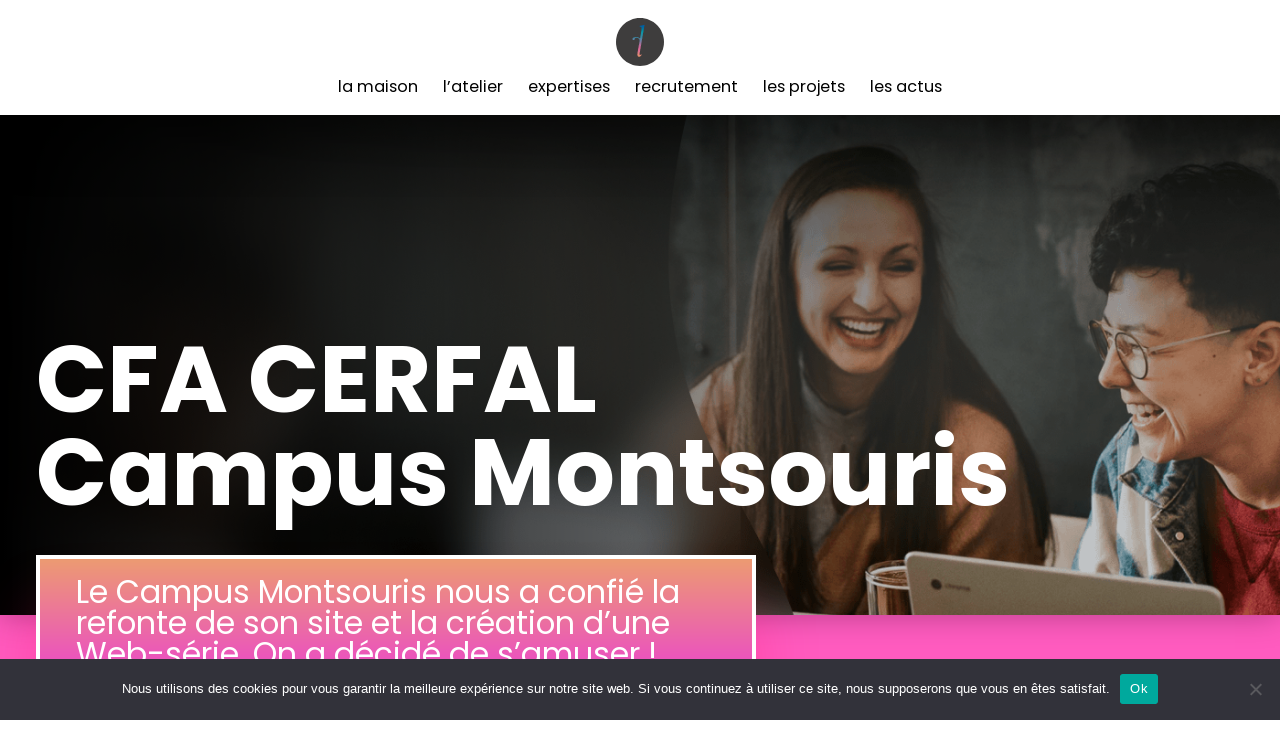

--- FILE ---
content_type: text/html; charset=UTF-8
request_url: https://la-fille.fr/projet/campus-montsouris/
body_size: 15646
content:
 <!doctype html>
<html class="no-js" lang="fr-FR" >
	<head>
		 <!-- Global site tag (gtag.js) - Google Analytics -->
<script async src="https://www.googletagmanager.com/gtag/js?id=UA-67702170-1"></script>
<script>
  window.dataLayer = window.dataLayer || [];
  function gtag(){dataLayer.push(arguments);}
  gtag('js', new Date());
  gtag('config', 'UA-67702170-1');
</script>		<meta charset="UTF-8" />
		<meta name="viewport" content="width=device-width, initial-scale=1, shrink-to-fit=no">
		<link rel="apple-touch-icon" sizes="180x180" href="https://la-fille.fr/wp-content/themes/la-fille/dist/medias/favicon/apple-touch-icon.png">
		<link rel="icon" type="image/png" sizes="32x32" href="https://la-fille.fr/wp-content/themes/la-fille/dist/medias/favicon/favicon-32x32.png">
		<link rel="icon" type="image/png" sizes="16x16" href="https://la-fille.fr/wp-content/themes/la-fille/dist/medias/favicon/favicon-16x16.png">
		<link rel="mask-icon" href="https://la-fille.fr/wp-content/themes/la-fille/dist/medias/favicon/safari-pinned-tab.svg" color="#5bbad5">
		<meta name="msapplication-TileColor" content="#fff">
		<meta name="theme-color" content="#fff">
		<meta name='robots' content='index, follow, max-image-preview:large, max-snippet:-1, max-video-preview:-1' />
	<style>img:is([sizes="auto" i], [sizes^="auto," i]) { contain-intrinsic-size: 3000px 1500px }</style>
	
	<!-- This site is optimized with the Yoast SEO plugin v26.4 - https://yoast.com/wordpress/plugins/seo/ -->
	<title>Campus Montsouris - LaFille</title>
<link data-rocket-preload as="style" href="https://fonts.googleapis.com/css2?family=Poppins:wght@200;300;400;500;700;900&#038;display=swap" rel="preload">
<link href="https://fonts.googleapis.com/css2?family=Poppins:wght@200;300;400;500;700;900&#038;display=swap" media="print" onload="this.media=&#039;all&#039;" rel="stylesheet">
<noscript><link rel="stylesheet" href="https://fonts.googleapis.com/css2?family=Poppins:wght@200;300;400;500;700;900&#038;display=swap"></noscript>
	<link rel="canonical" href="https://la-fille.fr/projet/campus-montsouris/" />
	<meta property="og:locale" content="fr_FR" />
	<meta property="og:type" content="article" />
	<meta property="og:title" content="Campus Montsouris - LaFille" />
	<meta property="og:description" content="Le Campus Montsouris nous a confié la refonte de son site et la création d&#039;une Web Série. Nous, on a décidé de s&#039;amuser avec eux !" />
	<meta property="og:url" content="https://la-fille.fr/projet/campus-montsouris/" />
	<meta property="og:site_name" content="LaFille" />
	<meta property="article:publisher" content="https://www.facebook.com/AtelierLaFille" />
	<meta property="article:modified_time" content="2025-10-03T08:51:32+00:00" />
	<meta property="og:image" content="https://la-fille.fr/wp-content/uploads/2020/08/Vignette-Campus-Montsouris.jpg" />
	<meta property="og:image:width" content="1000" />
	<meta property="og:image:height" content="1000" />
	<meta property="og:image:type" content="image/jpeg" />
	<meta name="twitter:card" content="summary_large_image" />
	<meta name="twitter:site" content="@atelierlafille" />
	<meta name="twitter:label1" content="Durée de lecture estimée" />
	<meta name="twitter:data1" content="1 minute" />
	<script type="application/ld+json" class="yoast-schema-graph">{"@context":"https://schema.org","@graph":[{"@type":"WebPage","@id":"https://la-fille.fr/projet/campus-montsouris/","url":"https://la-fille.fr/projet/campus-montsouris/","name":"Campus Montsouris - LaFille","isPartOf":{"@id":"https://la-fille.fr/#website"},"primaryImageOfPage":{"@id":"https://la-fille.fr/projet/campus-montsouris/#primaryimage"},"image":{"@id":"https://la-fille.fr/projet/campus-montsouris/#primaryimage"},"thumbnailUrl":"https://la-fille.fr/wp-content/uploads/2020/08/Vignette-Campus-Montsouris.jpg","datePublished":"2020-08-13T12:39:01+00:00","dateModified":"2025-10-03T08:51:32+00:00","breadcrumb":{"@id":"https://la-fille.fr/projet/campus-montsouris/#breadcrumb"},"inLanguage":"fr-FR","potentialAction":[{"@type":"ReadAction","target":["https://la-fille.fr/projet/campus-montsouris/"]}]},{"@type":"ImageObject","inLanguage":"fr-FR","@id":"https://la-fille.fr/projet/campus-montsouris/#primaryimage","url":"https://la-fille.fr/wp-content/uploads/2020/08/Vignette-Campus-Montsouris.jpg","contentUrl":"https://la-fille.fr/wp-content/uploads/2020/08/Vignette-Campus-Montsouris.jpg","width":"1000","height":"1000"},{"@type":"BreadcrumbList","@id":"https://la-fille.fr/projet/campus-montsouris/#breadcrumb","itemListElement":[{"@type":"ListItem","position":1,"name":"Accueil","item":"https://la-fille.fr/"},{"@type":"ListItem","position":2,"name":"Projets","item":"https://la-fille.fr/projet/"},{"@type":"ListItem","position":3,"name":"Campus Montsouris"}]},{"@type":"WebSite","@id":"https://la-fille.fr/#website","url":"https://la-fille.fr/","name":"LaFille","description":"Solutions digitales intelligentes &amp; sur-mesure","potentialAction":[{"@type":"SearchAction","target":{"@type":"EntryPoint","urlTemplate":"https://la-fille.fr/?s={search_term_string}"},"query-input":{"@type":"PropertyValueSpecification","valueRequired":true,"valueName":"search_term_string"}}],"inLanguage":"fr-FR"}]}</script>
	<!-- / Yoast SEO plugin. -->


<link rel='dns-prefetch' href='//ajax.googleapis.com' />
<link rel='dns-prefetch' href='//fonts.googleapis.com' />
<link href='https://fonts.gstatic.com' crossorigin rel='preconnect' />
<style id='classic-theme-styles-inline-css' type='text/css'>
/*! This file is auto-generated */
.wp-block-button__link{color:#fff;background-color:#32373c;border-radius:9999px;box-shadow:none;text-decoration:none;padding:calc(.667em + 2px) calc(1.333em + 2px);font-size:1.125em}.wp-block-file__button{background:#32373c;color:#fff;text-decoration:none}
</style>
<style id='safe-svg-svg-icon-style-inline-css' type='text/css'>
.safe-svg-cover{text-align:center}.safe-svg-cover .safe-svg-inside{display:inline-block;max-width:100%}.safe-svg-cover svg{fill:currentColor;height:100%;max-height:100%;max-width:100%;width:100%}

</style>
<link rel='stylesheet' id='cookie-notice-front-css' href='https://la-fille.fr/wp-content/plugins/cookie-notice/css/front.min.css' type='text/css' media='all' />
<link data-minify="1" rel='stylesheet' id='main-stylesheet-css' href='https://la-fille.fr/wp-content/cache/min/1/wp-content/themes/la-fille/dist/css/app-9087dc7937.css?ver=1762162111' type='text/css' media='all' />

<script type="text/javascript" id="cookie-notice-front-js-before">
/* <![CDATA[ */
var cnArgs = {"ajaxUrl":"https:\/\/la-fille.fr\/wp-admin\/admin-ajax.php","nonce":"b7d2644881","hideEffect":"fade","position":"bottom","onScroll":false,"onScrollOffset":100,"onClick":false,"cookieName":"cookie_notice_accepted","cookieTime":2592000,"cookieTimeRejected":2592000,"globalCookie":false,"redirection":false,"cache":true,"revokeCookies":false,"revokeCookiesOpt":"automatic"};
/* ]]> */
</script>


<link rel="alternate" title="oEmbed (JSON)" type="application/json+oembed" href="https://la-fille.fr/wp-json/oembed/1.0/embed?url=https%3A%2F%2Fla-fille.fr%2Fprojet%2Fcampus-montsouris%2F" />
<link rel="alternate" title="oEmbed (XML)" type="text/xml+oembed" href="https://la-fille.fr/wp-json/oembed/1.0/embed?url=https%3A%2F%2Fla-fille.fr%2Fprojet%2Fcampus-montsouris%2F&#038;format=xml" />
		<style type="text/css" id="wp-custom-css">
			.member {
	width: unset !important;
	min-width: 200px;
}		</style>
		<noscript><style id="rocket-lazyload-nojs-css">.rll-youtube-player, [data-lazy-src]{display:none !important;}</style></noscript>	<meta name="generator" content="WP Rocket 3.19.4" data-wpr-features="wpr_minify_concatenate_js wpr_lazyload_images wpr_minify_css wpr_preload_links wpr_desktop" /></head>
		
	<body class="wp-singular projet-template-default single single-projet postid-21 wp-theme-la-fille cookies-not-set desktop gradient-3" >

	<svg xmlns="http://www.w3.org/2000/svg" xmlns:xlink="http://www.w3.org/1999/xlink" style="display:none;"><defs><linearGradient id="a" data-name="D&#xE9;grad&#xE9; sans nom 3" x1="58.6" y1="-163.8" x2="51.2" y2="-169.4" gradientTransform="matrix(1 0 0 -1 -46.7 -161.6)" gradientUnits="userSpaceOnUse"><stop offset="0"/><stop offset=".3"/><stop offset=".6"/><stop offset="1"/></linearGradient><linearGradient id="a" data-name="D&#xE9;grad&#xE9; sans nom 4" x1="58.6" y1="-163.8" x2="51.2" y2="-169.4" gradientTransform="matrix(0 1 1 0 177.4 -46.8)" gradientUnits="userSpaceOnUse"><stop offset="0"/><stop offset=".3"/><stop offset=".6"/><stop offset="1"/></linearGradient><linearGradient id="a" data-name="D&#xE9;grad&#xE9; sans nom 3" x1="58.6" y1="-163.8" x2="51.2" y2="-169.4" gradientTransform="matrix(0 -1 -1 0 -161.4 62.5)" gradientUnits="userSpaceOnUse"><stop offset="0"/><stop offset=".3"/><stop offset=".6"/><stop offset="1"/></linearGradient><linearGradient id="a" data-name="D&#xE9;grad&#xE9; sans nom 4" x1="58.6" y1="-163.8" x2="51.2" y2="-169.4" gradientTransform="matrix(-1 0 0 1 62.7 177.2)" gradientUnits="userSpaceOnUse"><stop offset="0"/><stop offset=".3"/><stop offset=".6"/><stop offset="1"/></linearGradient></defs><symbol id="icon-arrow-down-small" viewBox="0 0 22.5 20"><path d="M5.6 8.1l2.2-2.2 3.8 3.7 3.9-3.7 2.2 2.2-6.1 6z"/></symbol><symbol id="icon-arrow-down" viewBox="0 0 16 16"><path d="M1.2 3.7L8 10.5l6.8-6.8.7.7L8 11.9.5 4.4l.7-.7z"/></symbol><symbol id="icon-arrow-left" viewBox="0 0 16 16"><path d="M12.1 1L5.3 7.8l6.8 6.8-.7.7-7.5-7.5L11.4.3l.7.7z"/></symbol><symbol id="icon-arrow-nav" viewBox="0 0 48 48"><path d="M38.8 23.5l-2.5-2.1c-.1-.1-.2-.2-.2-.4 0-.1.1-.3.2-.4s.3-.2.4-.2c.2 0 .3.1.4.1l3.6 3c.1 0 .1.1.1.2v.4c0 .1-.1.1-.1.2l-3.6 3c-.1.1-.1.1-.2.1h-.4c-.1 0-.1-.1-.2-.1s-.1-.1-.1-.2v-.2c0-.1 0-.1.1-.2 0-.1.1-.1.1-.2l2.5-2.1H7.6c-.2 0-.3-.1-.4-.2-.1.1-.2-.1-.2-.2s.1-.3.2-.4c.1-.1.3-.2.4-.2h31.2z"/></symbol><symbol id="icon-arrow-right-slim" viewBox="0 0 38 16"><path d="M33.8 7.5l-2.5-2.1c-.1-.1-.2-.2-.2-.4 0-.1.1-.3.2-.4.1-.1.3-.2.4-.2.2 0 .3.1.4.1l3.6 3c.1 0 .1.1.1.2v.4c0 .1-.1.1-.1.2l-3.6 3c-.1.1-.1.1-.2.1h-.4c-.1 0-.1-.1-.2-.1s-.1-.1-.1-.2v-.2c0-.1 0-.1.1-.2 0-.1.1-.1.1-.2l2.5-2.1H2.6c-.2 0-.3-.1-.4-.2-.1.1-.2-.1-.2-.2s.1-.3.2-.4c.1-.1.3-.2.4-.2h31.2z"/></symbol><symbol id="icon-arrow-right-small" viewBox="0 0 22.5 20"><path d="M10.4 13.9L9 12.5l2.4-2.5L9 7.5l1.4-1.4 3.9 3.9z"/></symbol><symbol id="icon-arrow-right" viewBox="0 0 16 16"><path d="M3.9 14.6l6.8-6.8L3.9 1l.7-.7 7.5 7.5-7.5 7.5-.7-.7z"/></symbol><symbol id="icon-arrow-up" viewBox="0 0 16 16"><path d="M14.8 11.9L8 5.1l-6.8 6.8-.7-.7L8 3.7l7.5 7.5-.7.7z"/></symbol><symbol id="icon-close" viewBox="0 0 18 18"><path d="M14.7 1.9L9 7.6 3.3 1.9 1.9 3.3 7.6 9l-5.7 5.7 1.4 1.4L9 10.4l5.7 5.7 1.4-1.4L10.4 9l5.7-5.7z"/></symbol><symbol id="icon-download"><path d="M8.828 8.29a.63.63 0 0 0-.863-.004l-2.854 2.74V.583A.596.596 0 0 0 4.5 0a.596.596 0 0 0-.609.582v10.445L1.038 8.28a.634.634 0 0 0-.863.005.57.57 0 0 0 .005.826l3.89 3.72c.056.05.117.091.192.123a.623.623 0 0 0 .66-.122l3.892-3.72a.56.56 0 0 0 .014-.823z"/></symbol><symbol id="icon-facebook" viewBox="0 0 32 32"><path d="M29 4v24c0 .8-.6 1.5-1.4 1.5H21V19h3.4l.5-4.1H21v-2.6c0-1.2.3-2 1.9-2H25V6.7c-.4 0-1.6-.2-3-.2-3 0-5 1.9-5 5.4v3h-3.4V19H17v10.5H4.4c-.8 0-1.4-.7-1.4-1.5V4c0-.8.6-1.5 1.4-1.5h23.1c.9 0 1.5.7 1.5 1.5z"/></symbol><symbol id="icon-instagram" viewBox="0 0 32 32"><path d="M16 9.1c-3.8 0-6.9 3.1-6.9 6.9 0 3.8 3.1 6.9 6.9 6.9 3.8 0 6.9-3.1 6.9-6.9 0-3.8-3.1-6.9-6.9-6.9zm0 11.4c-2.5 0-4.5-2-4.5-4.5s2-4.5 4.5-4.5 4.5 2 4.5 4.5-2 4.5-4.5 4.5zm8.8-11.7c0 .9-.7 1.6-1.6 1.6-.9 0-1.6-.7-1.6-1.6 0-.9.7-1.6 1.6-1.6.9 0 1.6.7 1.6 1.6zm4.6 1.6c-.1-2.2-.6-4.1-2.2-5.7-1.6-1.6-3.5-2.1-5.7-2.2-2.2-.1-8.9-.1-11.1 0-2.1.2-4 .7-5.6 2.3-1.6 1.6-2.1 3.5-2.2 5.7-.1 2.2-.1 8.9 0 11.1.1 2.2.6 4.1 2.2 5.7 1.6 1.6 3.5 2.1 5.7 2.2 2.2.1 8.9.1 11.1 0 2.2-.1 4.1-.6 5.7-2.2 1.6-1.6 2.1-3.5 2.2-5.7 0-2.3 0-8.9-.1-11.2zM26.5 24c-.5 1.2-1.4 2.1-2.6 2.6-1.8.7-6 .5-8 .5s-6.2.2-8-.5c-1-.5-1.9-1.5-2.4-2.6-.7-1.8-.5-6-.5-8s-.2-6.2.5-8C5.9 6.9 6.9 6 8 5.5c1.8-.7 6-.5 8-.5s6.2-.2 8 .5c1.2.5 2.1 1.4 2.6 2.6.7 1.8.5 6 .5 8s.1 6.1-.6 7.9z"/></symbol><symbol id="icon-linkedin" viewBox="0 0 32 32"><path d="M27.6 2.5H4.4c-1.1 0-1.9.9-1.9 1.9v23.1c0 1.1.9 1.9 1.9 1.9h23.1c1.1 0 1.9-.9 1.9-1.9V4.4c.1-1-.8-1.9-1.8-1.9zM10.7 25.6h-4V12.8h4v12.8zM8.7 11c-1.3 0-2.3-1-2.3-2.3 0-1.3 1-2.3 2.3-2.3 1.3 0 2.3 1 2.3 2.3C11 10 9.9 11 8.7 11zm17 14.6h-4v-6.3c0-1.5 0-3.4-2.1-3.4s-2.4 1.6-2.4 3.3v6.4h-4V12.8H17v1.8h.1c.5-1 1.8-2.1 3.8-2.1 4.1 0 4.8 2.7 4.8 6.1v7z"/></symbol><symbol id="icon-mail" viewBox="0 0 32 32"><path d="M27.8 5.1H4.2c-1.5 0-2.7 1.2-2.7 2.7v16.4c0 1.5 1.2 2.7 2.7 2.7h23.7c1.5 0 2.7-1.2 2.7-2.7V7.8c0-1.5-1.3-2.7-2.8-2.7zm0 2.7v2.3c-1.3 1-3.3 2.7-7.7 6.1-1 .8-2.9 2.6-4.2 2.5-1.3 0-3.2-1.8-4.2-2.5-4.3-3.4-6.4-5-7.7-6.1V7.8h23.8zM4.2 24.2V13.6c1.3 1 3.2 2.5 6 4.7 1.2 1 3.4 3.1 5.9 3.1 2.4 0 4.6-2.1 5.9-3.1 2.8-2.2 4.7-3.7 6-4.7v10.6H4.2z"/></symbol><symbol id="icon-map" viewBox="0 0 18 18"><path d="M8.4 16.7C3.9 10.1 3 9.4 3 7c0-3.3 2.7-6 6-6s6 2.7 6 6c0 2.4-.8 3.1-5.4 9.7-.3.4-.9.4-1.2 0zM9 9.5c1.4 0 2.5-1.1 2.5-2.5S10.4 4.5 9 4.5 6.5 5.6 6.5 7 7.6 9.5 9 9.5z"/></symbol><symbol id="icon-minus" viewBox="0 0 16 16"><path d="M1 7h14v2H1z"/></symbol><symbol id="icon-phone" viewBox="0 0 20 20"><path d="M16.5 3.7L13.6 3c-.3-.1-.6.1-.8.4l-1.3 3.1c-.1.3 0 .6.2.8l1.7 1.4c-1 2.1-2.7 3.8-4.8 4.8l-1.4-1.7c-.2-.2-.5-.3-.8-.2l-3.1 1.3c-.2.1-.4.4-.3.7l.7 2.8c0 .4.3.6.6.6 7 0 12.7-5.7 12.7-12.7 0-.3-.2-.6-.5-.6z" fill-rule="evenodd" clip-rule="evenodd"/></symbol><symbol id="icon-plus" viewBox="0 0 16 16"><path d="M15 7H9V1H7v6H1v2h6v6h2V9h6z"/></symbol><symbol id="icon-snapchat" viewBox="0 0 32 32"><path d="M26.2 2.5H5.8C4.2 2.5 3 3.8 3 5.4v21.2c0 1.6 1.2 2.9 2.8 2.9h20.4c1.5 0 2.8-1.3 2.8-2.9V5.4c0-1.6-1.2-2.9-2.8-2.9zm-.4 19c-.2.5-1.1.8-2.6 1.1-.1.1-.1.6-.2 1-.1.2-.2.4-.5.4-.4 0-.7-.2-1.5-.2-1 0-1.4.2-2.2.8-.8.6-1.6 1.2-2.9 1.1-1.2.1-2.2-.7-2.8-1.1-.7-.6-1.1-.9-2.1-.9-.7 0-1.2.2-1.5.2s-.4-.2-.5-.4c-.1-.4-.2-.8-.2-1-.8-.1-2.6-.5-2.6-1.3 0-.2.1-.4.3-.4 2.7-.5 3.9-3.3 3.9-3.4.1-.3.2-.6.1-.8-.2-.5-1-.6-1.4-.8-.9-.4-1-.8-1-1.1.1-.5.8-.8 1.3-.6.3.2.6.3.9.3.2 0 .3 0 .4-.1-.1-1.4-.3-3.5.2-4.6 1.3-3 4.1-3.3 4.9-3.3h.4c2 0 3.9 1.1 4.9 3.3.5 1.2.3 3.2.2 4.6.1 0 .2.1.3.1.2 0 .5-.1.9-.3.2-.1.6-.1.8 0 .4.1.6.4.6.7 0 .4-.3.7-1 1-.1 0-.2.1-.3.1-.4.1-1 .3-1.1.7-.1.2 0 .5.1.8.1.1 1.3 3 3.9 3.4.3.1.5.4.3.7z"/></symbol><symbol id="icon-twitter" viewBox="0 0 32 32"><path d="M27.5 10.5v.7c0 7.3-6 15.8-16.9 15.8-3.4 0-6.5-.9-9.1-2.5.5.1.9.1 1.4.1 2.8 0 5.3-.9 7.4-2.4-2.6-.1-4.8-1.7-5.6-3.9.4.1.7.1 1.1.1.5 0 1.1-.1 1.6-.2-2.7-.5-4.8-2.8-4.8-5.4v-.1c.8.4 1.7.7 2.7.7-1.6-1-2.6-2.7-2.6-4.6 0-1 .3-2 .8-2.8 2.9 3.4 7.3 5.6 12.3 5.8-.1-.4-.1-.8-.1-1.3 0-3.1 2.6-5.6 5.9-5.6 1.7 0 3.3.7 4.3 1.8 1.3-.2 2.6-.7 3.8-1.3-.4 1.3-1.4 2.4-2.6 3.1 1.2-.1 2.4-.4 3.4-.9-.8 1.1-1.8 2.1-3 2.9z"/></symbol><symbol id="icon-vimeo" viewBox="0 0 32 32"><path d="M30.1 9.5c-.2 2.8-2.1 6.5-5.8 11.3-3.9 4.9-7 7.4-9.7 7.4-1.6 0-3-1.6-4.2-4.6-.7-2.6-1.4-5.5-2.1-8.3-.9-3-1.8-4.6-2.8-4.6-.2 0-.9.5-2.1 1.4L2 10.3c1.3-1.2 2.7-2.4 4-3.6 1.9-1.6 3.2-2.5 4.2-2.5 2.3-.2 3.5 1.2 4.1 4.4.5 3.5.9 5.6 1.1 6.5.7 2.8 1.4 4.2 2.1 4.2.5 0 1.4-.9 2.6-2.8s1.8-3.3 1.9-4.2c.2-1.6-.5-2.5-1.9-2.5-.7 0-1.4.2-2.1.5 1.5-4.3 4.2-6.6 8-6.5 2.9 0 4.3 2 4.1 5.7z"/></symbol><symbol id="icon-youtube" viewBox="0 0 32 32"><path d="M29.3 9.2c-.4-1.1-1.1-2.1-2.5-2.5-2.2-.6-10.8-.6-10.8-.6s-8.6.2-10.8.6C4 7.3 3.1 8.2 2.7 9.2c-.6 2.2-.6 6.8-.6 6.8s0 4.6.6 6.8c.4 1.1 1.1 2.1 2.5 2.5 2.1.6 10.8.6 10.8.6s8.6 0 10.8-.6c1.1-.4 2.1-1.1 2.5-2.5.6-2.3.6-6.8.6-6.8s0-4.6-.6-6.8zm-16.2 11v-8.4l7.2 4.2-7.2 4.2z"/></symbol><symbol id="logo-lafille" viewBox="0 0 186 156"><path d="M185 119l-.2.2c-1.9 2.2-3.7 4-4.9 4-.6 0-.9-.4-.3-1.5l3.8-6.7c1.1-2 0-3.5-1.4-3.5-1.1 0-2.3.6-3.6 2l1-1.7h-2.6l-5 8.8c-1.4 1.5-2.8 2.6-3.7 2.6-.6 0-.9-.4-.3-1.5l5.6-9.9h-2.6l-5 8.8c-1.4 1.5-2.8 2.6-3.7 2.6-.6 0-.9-.4-.3-1.5l4.2-7.5h-1.5c.1-1.1-1-2.7-2.7-2.7-1.4 0-3.4 1.1-4.5 3.1l-3.4 5.9c-1.4 1.5-2.8 2.6-3.7 2.6-.6 0-.9-.4-.3-1.5l3.8-6.7c1.1-2 .1-3.5-1.4-3.5-1.4 0-2.9 1-4.7 3.2.9-1.9-.1-3.2-1.5-3.2s-2.8.9-4.5 3l1.6-2.8h-2.6l-7.3 12.8h2.6l3.1-5.4c4.9-6.9 7.1-6.3 5.9-4.1l-5.4 9.5h2.7l2.9-5.2c4.9-7.1 7.3-6.5 6-4.3l-3.4 6c-1.1 2-.3 3.8 1.8 3.8 1.2 0 2.4-.7 3.7-1.7.1 1 .9 1.7 2.3 1.7 1.1 0 2.4-.7 3.6-1.7.1 1 .9 1.7 2.3 1.7 1.2 0 2.4-.7 3.7-1.7.1 1 .9 1.7 2.3 1.7.9-.1 1.8-.3 2.5-.9l-.3.6h2.6l4-7.1c4-5.1 5.8-4.4 4.7-2.4l-3.4 6c-1.1 2-.3 3.8 1.8 3.8 2.2 0 4.7-2.3 6.8-4.9-.3-.3-.7-.6-1.1-.8zm-24.5.4c-1.6 2.5-3.1 3.7-4.2 3.7-.6 0-.9-.4-.3-1.5l3.7-6.5c1.4-2.5 4.2-1.8 2.9.6l-2.1 3.7zm-38.7-84.1c4.5 0 7.9 1.7 9.9 4.6l2.9-16.4c1.5-8.4 2-13.1 1-15.7-.1-.1-.1-.3-.2-.4-.8-1.1-2.2-1.5-4.5-1.5l.3-2.4L144.3.6l-1.1 6.7-.9 5.4L130.9 80c-.6 3.3-.6 5.9.9 6 1.2.1 3.5-2 4.4-3l-.1 3.3c-2.3 2.8-5.4 4.8-7.3 4.8-3.8-.2-5.1-4.6-4.2-10.3l6-34.6c0-.4.1-.7.1-1.1 0-3.6-2.5-7.6-8.3-7.6-3.4 0-4.7 2-5.4 4-.7 1.5-1.6 2.6-3.2 2.6-.6 0-1.1-.2-1.6-.5s-.9-.8-1.1-1.3l-.1-.1s.1 0 .1.1c-.2-.5-.3-1-.3-1.5-.2-3.6 4.7-5.5 11-5.5zm-14.6 26.9c.4-2.5.2-4.3-1.1-4.3-1.2 0-3.3 1.5-4 2.4v-2.5c1.9-2.1 4.6-3.5 6.5-3.5 3.5 0 5 3 4.3 7.1l-3.7 21.9c-.5 2.4-.3 4.2 1 4.2 1.2 0 3.3-1.5 4-2.3v2.4c-2 2.1-4.7 3.6-6.5 3.6-3.5 0-5-3.1-4.3-7.2l3.8-21.8zm11.8 45.1c.2 0 .4 0 .6.1s.4.2.5.3c.1.1.3.3.3.5.1.2.1.4.1.6s0 .4-.1.6-.2.4-.3.5-.3.3-.5.3c-.2.1-.4.1-.6.1s-.4 0-.6-.1-.4-.2-.5-.3c-.1-.1-.3-.3-.3-.5-.1-.2-.1-.4-.1-.6s0-.4.1-.6.2-.4.3-.5c.1-.1.3-.3.5-.3s.4-.1.6-.1zm25.8-26.6l10-57.2c1.5-8.4 2-13.1 1-15.7-.1-.1-.1-.3-.2-.4-.8-1.1-2.2-1.5-4.5-1.5l.3-2.4L164.6.7l-1.1 6.7-.9 5.4L151.1 80c-.6 3.3-.6 5.9.9 6 1.2.1 3.5-2 4.4-3l-.1 3.3c-2.3 2.8-5.4 4.8-7.3 4.8-3.7-.2-5.1-4.6-4.2-10.4zm27.4 10.4c4.2 0 9.2-2.9 12.4-6.6l-.9-2c-2.7 2.6-6.5 4.6-9 4.6-5.4 0-7.9-3.9-7.8-10 12.2-2.6 18-8.9 18.9-14.1.9-4.7-2-8.6-7.2-8.6-6.9 0-15 7.7-17 18.3-1.7 10.1 2.4 18.4 10.6 18.4zm-4.8-18.3c1.6-9 5.9-14.4 10.5-14.4 2.5 0 3.3 2.1 3 4.7-.8 4-5 9.2-13.7 11.3 0-.5.1-1 .2-1.6zM62.1 123.1c.1 1 .9 1.7 2.3 1.7 2.2 0 4.7-2.3 6.8-4.9-.2-.4-.6-.7-1-.9l-.2.2c-1.9 2.2-3.7 4-4.9 4-.6 0-.9-.4-.3-1.5l8.8-15.5H71l-8.2 14.3c-1.4 1.5-2.8 2.6-3.7 2.6-.6 0-.9-.4-.3-1.5l4.2-7.5h-1.5c.1-1.1-1-2.7-2.7-2.7-1.4 0-3.4 1.1-4.5 3.1l-3.4 5.9c-1.4 1.5-2.8 2.6-3.7 2.6-.6 0-.9-.4-.3-1.5l5.6-9.9h2.1l.8-1.3h-2.2l2.5-4.3h-2.6l-2.5 4.3h-2.4l-.8 1.3H50l-5 8.8c-1.4 1.5-2.8 2.6-3.7 2.6-.6 0-.9-.4-.3-1.5l5.6-9.9H44l-4.9 8.7c-1.7 1.8-3.2 3-4.9 3.8l5.9-10.2h-1.5c0-1.1-1.1-2.5-2.7-2.5-1.4 0-3.4 1.1-4.5 3.1l-3.4 5.9c-1.4 1.5-2.8 2.6-3.7 2.6-.6 0-.9-.4-.3-1.5l5.6-9.9H27l-5.3 9.2c-1.1 2-.3 3.8 1.8 3.8 1.2 0 2.4-.7 3.7-1.7.1 1 .9 1.7 2.3 1.7.7 0 1.6-.3 2.5-.9l-.7 1.3c-3.5 1.1-5.7 2.5-5.7 4.5 0 2.5 3.9 3.1 5.7-.2l2-3.5c1.9-.6 3.7-1.6 5.2-3 .1 1 .9 1.7 2.3 1.7 1.2 0 2.4-.7 3.7-1.7.1 1 .9 1.7 2.3 1.7 1.2 0 2.4-.7 3.7-1.7.1 1 .9 1.7 2.3 1.7 1.1 0 2.4-.7 3.6-1.7.1 1 .9 1.7 2.3 1.7.9.3 2.1-.4 3.4-1.4zm-33.1 6c-.6 1-1.4.8-1.4.1s.6-1.5 2.6-2.3l-1.2 2.2zm1.2-6c-.6 0-.9-.4-.3-1.5l3.7-6.5c1.4-2.5 4.2-1.8 2.9.6l-2 3.5c-1.6 2.7-3.2 4-4.3 3.9zm23.1 0c-.6 0-.9-.4-.3-1.5l3.7-6.5c1.4-2.5 4.2-1.8 2.9.6l-2 3.6c-1.7 2.7-3.2 3.9-4.3 3.8zm120.5-15.8c.2 0 .4 0 .6.1.2.1.4.2.5.3.1.1.3.3.3.5.1.2.1.4.1.6s0 .4-.1.6-.2.4-.3.5-.3.3-.5.3c-.2.1-.4.1-.6.1-.2 0-.4 0-.6-.1-.2-.1-.4-.2-.5-.3-.1-.1-.3-.3-.3-.5-.1-.2-.1-.4-.1-.6s0-.4.1-.6.2-.4.3-.5.3-.3.5-.3c.1 0 .3-.1.6-.1zM6.5 80.5l10-57.2c1.5-8.4 2-13.1 1-15.7-.1-.1-.1-.3-.2-.4-.8-1.1-2.2-1.5-4.5-1.5l.3-2.4L26.3.5l-1.1 6.7-.9 5.4-11.5 67.2c-.6 3.3-.6 5.9.9 6 1.2.1 3.5-2 4.4-3l-.1 3.3c-2.3 2.8-5.4 4.8-7.3 4.8-3.8-.2-5.1-4.6-4.2-10.4zm7.5 25.9c-7.6 0-10.4 7.8-7 10.9l1.5-1.4c-2.1-2.7.5-7.5 5.6-7.5h.4l-7.6 13.3-.3.5c-.9-.5-1.9-.7-2.9-.8-2.5 0-3.7 1.5-3.7 2.9s1.1 2.7 3.2 2.7c1.6 0 3-.6 4.2-2.1 1.4.8 3 1.8 5.4 1.8 10.4.1 15.3-20.2 1.2-20.3zM3.5 125.1c-.9 0-1.3-.4-1.3-.8s.4-.8 1.1-.8c.8 0 1.5.2 2.2.5-.4.7-.9 1.1-2 1.1zm9.3-.4c-1.7 0-3-.6-4.3-1.4l8.2-14.4c7.1 2.6 2.7 15.8-3.9 15.8zm111.6-5.7l-.2.2c-1.9 2.2-3.7 4-4.9 4-.6 0-.9-.4-.3-1.5l5.6-9.9h2.1l.8-1.3h-2.2l2.5-4.3h-2.6l-2.5 4.3h-2.4l-.8 1.3h2.4l-5 8.8c-1.4 1.5-2.8 2.6-3.7 2.6-.6 0-.9-.4-.3-1.5l5.6-9.9H116l-5 8.8c-1.4 1.5-2.8 2.6-3.7 2.6-.6 0-.9-.4-.3-1.5l4.2-7.5h-1.5c.1-1.1-1-2.7-2.7-2.7-1.4 0-3.4 1.1-4.5 3.1l-3.3 5.7c-1.8 1.7-4 2.7-6.5 2.9 1.8-.9 4-2.4 5.3-4.8l4.2-7.4c3-5.3-2.6-7-6.1-1l-10.8 19.1c-2 3.5 2 6.4 4.8 1.4L92 127c.2-.4.4-.8.4-1.3.1-.5 0-.9-.1-1.4 2.1-.1 4.1-.7 5.9-1.7-.1 1.3.7 2.2 2.3 2.2 1.1 0 2.4-.7 3.6-1.7.1 1 .9 1.7 2.3 1.7 1.2 0 2.4-.7 3.7-1.7.1 1 .9 1.7 2.3 1.7 1.2 0 2.4-.7 3.7-1.7.1 1 .9 1.7 2.3 1.7 2.2 0 4.7-2.3 6.8-4.9-.1-.4-.4-.7-.8-.9zm-33.7 7.3l-2.2 3.9c-.9 1.6-2 1.1-.9-.7l3-5.2h.2c.4.3.4 1.1-.1 2zm.9-3.8l7.1-12.3c1.4-2.5 3.2-2.4 1.9 0l-4.1 7.2c-1.1 2-2.9 4.2-4.9 5.1zm14.1-3.1c-1.6 2.5-3.1 3.7-4.2 3.7-.6 0-.9-.4-.3-1.5l3.7-6.5c1.4-2.5 4.2-1.8 2.9.6l-2.1 3.7zm28.8-.7h-9l1-1.8h9l-1 1.8zM34.7 91.1c3.1 0 6.9-2.1 9.4-5 .2 2.8 1.6 4.6 4.3 4.6 1.8 0 4.5-1.5 6.5-3.5v-2.3c-.8.7-2.9 2.2-3.9 2.2-1.4 0-1.5-1.8-1.1-4.1l4.6-26.9h-5.4c-2.2-1.2-3.8-1.7-6.4-1.7-8.3 0-16.4 8.2-18.3 18.3-1.7 10.1 2 18.4 10.3 18.4zm-3.9-18.4c1.4-8 5.5-15.1 11.3-15.1 3.2 0 5 1.4 6.1 2.5l-3.1 17.7c-1 5.4-5 9.3-8.8 9.3-5.5 0-7-6.4-5.5-14.4zm17.7 36.2c0 .2 0 .4-.1.6s-.2.4-.3.5-.3.3-.5.3c-.2.1-.4.1-.6.1-.2 0-.4 0-.6-.1-.2-.1-.4-.2-.5-.3-.1-.1-.3-.3-.3-.5-.1-.2-.1-.4-.1-.6s0-.4.1-.6.2-.4.3-.5.3-.3.5-.3.4-.1.6-.1c.2 0 .4 0 .6.1.2.1.4.2.5.3.1.1.3.3.3.5.1.2.1.4.1.6zM91 62.2l-12.5 73.5c-2.5 14.8-7.8 20-13.7 19.8-6-.2-8.4-5.5-7.7-9.2.3-2 1.4-3.5 3.4-3.4 4.3.1-.1 8.8 5.4 9 3 .1 5-4.3 7-16.4L85.4 62l-6.6-.2.8-4.4 6.6.2 2-12.4c2.5-14.8 10.5-23.1 16.7-22.9 6.3.2 9 5.8 8.4 9.6-.3 1.9-1.5 3.1-3.2 3.1-4.3-.1-.5-8.9-6.2-9-3.2-.1-7.7 5.4-10.1 19.4l-2 12.4 8.1.2-.8 4.4-8.1-.2zm-61.2 45.1c.2 0 .4 0 .6.1s.4.2.5.3c.1.1.3.3.3.5.1.2.1.4.1.6s0 .4-.1.6-.2.4-.3.5c-.1.1-.3.3-.5.3-.2.1-.4.1-.6.1s-.4 0-.6-.1-.4-.2-.5-.3c-.1-.1-.3-.3-.3-.5-.1-.2-.1-.4-.1-.6s0-.4.1-.6.2-.4.3-.5c.1-.1.3-.3.5-.3s.4-.1.6-.1z" fill="#fff"/></symbol></svg>
	
<header data-rocket-location-hash="29957871d6d054f069f8578d3d17b467" class="header-site ">
	<div data-rocket-location-hash="295185f0ae9d81e571332125bc6782b4" class="container container-nav container--fluid">
		<div id="nav" role="banner">
			<a href="https://la-fille.fr" class="logo --mobile">
				<img class="sprite logo" src="data:image/svg+xml,%3Csvg%20xmlns='http://www.w3.org/2000/svg'%20viewBox='0%200%200%200'%3E%3C/svg%3E" data-lazy-src="https://la-fille.fr/wp-content/themes/la-fille/dist/medias/lafille-monogramme.svg"><noscript><img class="sprite logo" src="https://la-fille.fr/wp-content/themes/la-fille/dist/medias/lafille-monogramme.svg"></noscript>
			</a>
			<a class="btn--toggle-menu">
				<div class="ico--open">
					<span></span>
					<span></span>
					<span></span>
				</div>
				<div class="ico--close">
					<span></span>
					<span></span>
				</div>
			</a>
		</div>

		<div data-rocket-location-hash="ecd2b663db524c037018ca0f5651cb5b" id="menu" role="navigation">
			<a href="https://la-fille.fr" class="logo">
				<img class="sprite logo" src="data:image/svg+xml,%3Csvg%20xmlns='http://www.w3.org/2000/svg'%20viewBox='0%200%200%200'%3E%3C/svg%3E" data-lazy-src="https://la-fille.fr/wp-content/themes/la-fille/dist/medias/lafille-monogramme.svg"><noscript><img class="sprite logo" src="https://la-fille.fr/wp-content/themes/la-fille/dist/medias/lafille-monogramme.svg"></noscript>
			</a>
			<ul class="menu--main"><li id="menu-item-1992" class="menu-item menu-item-type-post_type menu-item-object-page menu-item-home menu-item-1992"><a href="https://la-fille.fr/">La Maison</a></li>
<li id="menu-item-436" class="menu-item menu-item-type-post_type menu-item-object-page menu-item-436"><a href="https://la-fille.fr/atelier/">L&rsquo;Atelier</a></li>
<li id="menu-item-13053" class="menu-item menu-item-type-post_type menu-item-object-page menu-item-13053"><a href="https://la-fille.fr/expertises/">Expertises</a></li>
<li id="menu-item-9371" class="menu-item menu-item-type-post_type menu-item-object-page menu-item-9371"><a href="https://la-fille.fr/recrutement/">Recrutement</a></li>
<li id="menu-item-435" class="menu-item menu-item-type-post_type menu-item-object-page menu-item-435"><a href="https://la-fille.fr/projets/">Les Projets</a></li>
<li id="menu-item-434" class="menu-item menu-item-type-post_type menu-item-object-page menu-item-434"><a href="https://la-fille.fr/actus/">Les Actus</a></li>
</ul>		</div>
		
	</div>

</header>

<div class="content  post-id-21" role="main" data-sticky-container>

<section class="container container-hero default  container--fluid container--bg-black animate has-punchline" >

      <div class="block hero__box-img animate animate--opacity">
              <figure class="default ">
          <img decoding="async"  src="data:image/svg+xml,%3Csvg%20xmlns='http://www.w3.org/2000/svg'%20viewBox='0%200%200%200'%3E%3C/svg%3E" 
                data-lazy-srcset="https://la-fille.fr/wp-content/uploads/2020/08/Header-Montsouris-1024x585.png 1024w, https://la-fille.fr/wp-content/uploads/2020/08/Header-Montsouris.png 1440w" 
                alt="" data-lazy-src="https://la-fille.fr/wp-content/uploads/2020/08/Header-Montsouris-1024x585.png" /><noscript><img decoding="async"  src="https://la-fille.fr/wp-content/uploads/2020/08/Header-Montsouris-1024x585.png" 
                srcset="https://la-fille.fr/wp-content/uploads/2020/08/Header-Montsouris-1024x585.png 1024w, https://la-fille.fr/wp-content/uploads/2020/08/Header-Montsouris.png 1440w" 
                alt="" /></noscript>
        </figure>
          </div>
  
  <div class="block hero__box-text animate">
        <h1 class="animate animate--from-bottom animate--delay-500">
      CFA CERFAL<br />
Campus Montsouris    </h1>
              <div class="hero__punchline animate animate--opacity animate--delay-700" >
        <p>Le Campus Montsouris nous a confié la refonte de son site et la création d&rsquo;une Web-série. On a décidé de s&rsquo;amuser !</p>
                              <div class="hero_metas">
              <p class="post_metas"><span class="post_date">Mai 2020</span></p>
            </div>
                        </div>
              <ul class="tags white">
          
                        <li class="animate animate--from-right animate--delay-1000"><a href="https://la-fille.fr/tag-projet/ecole/">Ecole</a></li>
                        <li class="animate animate--from-right animate--delay-1100"><a href="https://la-fille.fr/tag-projet/prod-digitale/">Prod digitale</a></li>
                        <li class="animate animate--from-right animate--delay-1200"><a href="https://la-fille.fr/tag-projet/prod-video/">Prod vidéo</a></li>
                        <li class="animate animate--from-right animate--delay-1300"><a href="https://la-fille.fr/tag-projet/strat/">Strat</a></li>
                    </ul>
            </div>




  

</section>


<section class="container container-text-image container--contrain container--bg-transparent margin-default animate" id=""> 
    <div class="block block-text is-user-content style-2_img_1_text contain_img use_image_height animate animate--from-bottom" >
        <div class="ti__text 2_img_1_text animate animate--opacity animate--delay-200">
                                        <h3 class="animate animate--from-bottom animate--delay-400 --left">En 2020</h2>
                        <div class="animate animate--from-bottom animate--delay-500">
                <p>… nous avons la chance de travailler sur la Web-série &amp; sur le nouveau site Internet du <a href="https://www.campusmontsouris.fr" target="_blank" rel="noopener">CFA CERFAL &#8211; Campus Montsouris</a>. L&rsquo;objectif était de repenser le tunnel de conversion, guider les étudiant vers les informations clés pour les aider à faire leur choix. Et puis, comme toujours, penser le design pour le rendre moderne et conforme aux standards actuels.</p>
            </div>
        </div>
    
                        <figure class="ti__img animate animate--opacity animate--delay-750">
                <img decoding="async" src="data:image/svg+xml,%3Csvg%20xmlns='http://www.w3.org/2000/svg'%20viewBox='0%200%200%200'%3E%3C/svg%3E" alt="" data-lazy-srcset="https://la-fille.fr/wp-content/uploads/2020/08/Campus-1676x1280.png 2x" data-lazy-src="https://la-fille.fr/wp-content/uploads/2020/08/Campus-838x640.png"/><noscript><img decoding="async" src="https://la-fille.fr/wp-content/uploads/2020/08/Campus-838x640.png" alt="" srcset="https://la-fille.fr/wp-content/uploads/2020/08/Campus-1676x1280.png 2x"/></noscript>
                            </figure>
         
     
    </div>
</section>



<section class="container container-video animate container--contrain margin-default " id="slider-block_34e095a98a73a7d90b2ce640fdfc84e0">
    
     
<header class="block block--head align--center">
            <h3 class="animate animate--from-bottom" >Les AMBASSADEURS ! </h3>
                <div class="head__desc animate animate--from-bottom animate--delay-400" ><p>Une web-série où l&rsquo;on découvre des apprentis hyper motivés et des formateurs hyper motivants.</p>
</div>
    </header>

    <div class="block block-video animate animate--opacity">

        <div class="slider slider--videos">
                            <div class="slide-video  bg-transparent">
                                        <div class="video__desc">
                        <h2>Les Ambassadeurs…</h2>
<p>une web-série en 8 épisodes présentée par les apprentis du Campus. On y découvre des enseignants passionnés, des locaux adaptés&#8230; bref un cadre idéal pour réussir son alternance.</p>
                    </div>
                                        <div class="video__embed">
                                                        <div class="embed__container">
                            <iframe title="Web série Campus Montsouris intégrale" width="640" height="360" src="https://www.youtube.com/embed/dlizT4Nrjsg?list=PLOUVCI1DffdqOsHnJjugQzUhr8UqJc5qa&#038;autoplay=0&#038;controls=1&#038;hd=1&#038;loop=0&#038;modestbranding=1&#038;rel=0&#038;showinfo=1&#038;autohide=1&#038;enablejsapi=1" frameborder="0" allow="accelerometer; autoplay; clipboard-write; encrypted-media; gyroscope; picture-in-picture; web-share" referrerpolicy="strict-origin-when-cross-origin" allowfullscreen allowscriptaccess="always" frameborder="0" id="yt_1236529250_0"></iframe>                            </div>
                                                    </div>
                </div>
                    </div>
    </div>
</section>


 


<section class="container container-slider animate container--contrain container--bg-transparent margin--default " id="slider-block_f163ad750572c09543b7ef7fec54b55d">
  
   
<header class="block block--head align--left">
                <div class="head__desc animate animate--from-bottom animate--delay-400" ><p><br data-mce-bogus="1"></p>
</div>
    </header>

  <div class="block block--keynumbers animate animate--opacity need-activation" >
        <div class="keynumbers__list">
                      <div class="keynumbers__item animate animate--scale-y animate--delay-100">
                              <div class="number__highlight animate animate--scale animate--delay-300"></div>
              <p class="keynumbers__number animate animate--from-bottom animate--delay-500">
                <span class="number__prefix">
                                  </span>
                <span class="number">
                  250                </span>
                <span class="number__unit">
                  K                </span>
              </p>
                            <p class="number__label animate animate--from-bottom animate--delay-650">
                Vues totales tous RS confondus              </p>
                            <div class="number__icon animate animate--scale animate--delay-800">
                <img decoding="async" src="data:image/svg+xml,%3Csvg%20xmlns='http://www.w3.org/2000/svg'%20viewBox='0%200%200%200'%3E%3C/svg%3E" alt="views" data-lazy-src="https://la-fille.fr/wp-content/uploads/2020/08/fas.fa-eye.png"><noscript><img decoding="async" src="https://la-fille.fr/wp-content/uploads/2020/08/fas.fa-eye.png" alt="views"></noscript>
              </div>
                          </div>
                      <div class="keynumbers__item animate animate--scale-y animate--delay-200">
                              <div class="number__highlight animate animate--scale animate--delay-400"></div>
              <p class="keynumbers__number animate animate--from-bottom animate--delay-600">
                <span class="number__prefix">
                                  </span>
                <span class="number">
                  4                </span>
                <span class="number__unit">
                  M                </span>
              </p>
                            <p class="number__label animate animate--from-bottom animate--delay-750">
                D&rsquo;impressions sur l&rsquo;ensemble de la campagne              </p>
                            <div class="number__icon animate animate--scale animate--delay-900">
                <img decoding="async" src="data:image/svg+xml,%3Csvg%20xmlns='http://www.w3.org/2000/svg'%20viewBox='0%200%200%200'%3E%3C/svg%3E" alt="" data-lazy-src="https://la-fille.fr/wp-content/uploads/2020/08/fas.fa-fire.png"><noscript><img decoding="async" src="https://la-fille.fr/wp-content/uploads/2020/08/fas.fa-fire.png" alt=""></noscript>
              </div>
                          </div>
                  </div>
    </div>
 
</section>


<section class="container container-team animate container--contrain container--bg-transparent margin-default" >
  
   
<header class="block block--head align--center">
            <h3 class="animate animate--from-bottom" >Gros dossier, grosse équipe ! </h3>
                <div class="head__desc animate animate--from-bottom animate--delay-400" ><p>Une team Web-série, une team Site Internet.</p>
</div>
    </header>

  <div class="block block--team animate animate--opacity">
        <div class="team__list">
                      <div class="member animate animate--opacity animate--delay-100">
                <div class="member__photo">
                  <img decoding="async" src="data:image/svg+xml,%3Csvg%20xmlns='http://www.w3.org/2000/svg'%20viewBox='0%200%200%200'%3E%3C/svg%3E"  alt="" data-lazy-src="https://la-fille.fr/wp-content/uploads/2020/08/Benjamin-noel-300x298.png"><noscript><img decoding="async" src="https://la-fille.fr/wp-content/uploads/2020/08/Benjamin-noel-300x298.png"  alt=""></noscript>
                </div>
                <div class="member__caption animate animate--from-bottom animate--delay-650">Des prises de son claires comme à l&rsquo;opéra au milieu d&rsquo;un campus. Bravo Ben ! </div>
            </div>
                      <div class="member animate animate--opacity animate--delay-200">
                <div class="member__photo">
                  <img decoding="async" src="data:image/svg+xml,%3Csvg%20xmlns='http://www.w3.org/2000/svg'%20viewBox='0%200%200%200'%3E%3C/svg%3E"  alt="" data-lazy-src="https://la-fille.fr/wp-content/uploads/2020/08/Florian-Friedmann-300x298.png"><noscript><img decoding="async" src="https://la-fille.fr/wp-content/uploads/2020/08/Florian-Friedmann-300x298.png"  alt=""></noscript>
                </div>
                <div class="member__caption animate animate--from-bottom animate--delay-750">Un cadre précis, un sens de l&rsquo;observation sans faille&#8230; bref une réalisation pointue. Merci Florian !</div>
            </div>
                      <div class="member animate animate--opacity animate--delay-300">
                <div class="member__photo">
                  <img decoding="async" src="data:image/svg+xml,%3Csvg%20xmlns='http://www.w3.org/2000/svg'%20viewBox='0%200%200%200'%3E%3C/svg%3E"  alt="" data-lazy-src="https://la-fille.fr/wp-content/uploads/2020/08/Louise-300x298.png"><noscript><img decoding="async" src="https://la-fille.fr/wp-content/uploads/2020/08/Louise-300x298.png"  alt=""></noscript>
                </div>
                <div class="member__caption animate animate--from-bottom animate--delay-850">Ux design en seconde langue, gestion de projet en matière principale, Merci Louise !</div>
            </div>
                      <div class="member animate animate--opacity animate--delay-400">
                <div class="member__photo">
                  <img decoding="async" src="data:image/svg+xml,%3Csvg%20xmlns='http://www.w3.org/2000/svg'%20viewBox='0%200%200%200'%3E%3C/svg%3E"  alt="" data-lazy-src="https://la-fille.fr/wp-content/uploads/2020/08/Benjamin-TAP-300x298.png"><noscript><img decoding="async" src="https://la-fille.fr/wp-content/uploads/2020/08/Benjamin-TAP-300x298.png"  alt=""></noscript>
                </div>
                <div class="member__caption animate animate--from-bottom animate--delay-950">Le pixel érudit, le style en vogue et un sens des couleurs exquis, Merci Benjamin !</div>
            </div>
                  </div>
    </div>
 
</section>

 
<section class="container container-bounce container--contrain container--bg-transparent margin-default animate" >
  
   
<header class="block block--head align--center">
            <h3 class="animate animate--from-bottom" >A voir aussi</h3>
        </header>

  <div class="block block-bounce grid grid--3 animate animate--opacity animate--delay-500">      
    <div class="card__item card__item-1x1 is-project">

    <div class="card__inner item--project">
        <div class="item__btn">
            <div class="btn__close">x</div>
            <div class="btn__open">LIRE</div>
            <div class="btn__click">CLICK</div>
        </div>
        <a href="https://la-fille.fr/projet/esiee-amiens/" class="item__thumb">
            <img decoding="async" src="data:image/svg+xml,%3Csvg%20xmlns='http://www.w3.org/2000/svg'%20viewBox='0%200%200%200'%3E%3C/svg%3E" alt="" data-lazy-src="https://la-fille.fr/wp-content/uploads/2021/02/vielle-montre.jpg" /><noscript><img decoding="async" src="https://la-fille.fr/wp-content/uploads/2021/02/vielle-montre.jpg" alt="" /></noscript>
</a>
        <div class="item__desc"> 
            <h5 class="item__cat projet">projet</h5>
            <h2>ESIEE Amiens</h2>
        </div>
        <div class="item__over">
            <a href="https://la-fille.fr/projet/esiee-amiens/">
                <h5 class="item__cat projet">projet</h5>
                <h3>ESIEE Amiens</h3>
                <p>L’école d’ingénieurs ESIEE Amiens nous a confié plusieurs tâches ! Un quizz, la création d’une web série &#038; du sponsoring sur les réseaux sociaux !</p>            </a>
                            <ul class="tags">
                                        <li>
                        <a href="https://la-fille.fr/tag-projet/ecole/">Ecole</a>
                    </li>
                                        <li>
                        <a href="https://la-fille.fr/tag-projet/prod-digitale/">Prod digitale</a>
                    </li>
                                    </ul>
			        </div>
    </div>
</div><div class="card__item card__item-1x1 is-project">

    <div class="card__inner item--project">
        <div class="item__btn">
            <div class="btn__close">x</div>
            <div class="btn__open">LIRE</div>
            <div class="btn__click">CLICK</div>
        </div>
        <a href="https://la-fille.fr/projet/difcam/" class="item__thumb">
            <img decoding="async" src="data:image/svg+xml,%3Csvg%20xmlns='http://www.w3.org/2000/svg'%20viewBox='0%200%200%200'%3E%3C/svg%3E" alt="" data-lazy-src="https://la-fille.fr/wp-content/uploads/2021/04/Banner-DIFCAM-960x295.png" /><noscript><img decoding="async" src="https://la-fille.fr/wp-content/uploads/2021/04/Banner-DIFCAM-960x295.png" alt="" /></noscript>
</a>
        <div class="item__desc"> 
            <h5 class="item__cat projet">projet</h5>
            <h2>DIFCAM</h2>
        </div>
        <div class="item__over">
            <a href="https://la-fille.fr/projet/difcam/">
                <h5 class="item__cat projet">projet</h5>
                <h3>DIFCAM</h3>
                <p>On aurait pas pensé que bosser pour les banquiers nous aurait autant fait kiffer. </p>            </a>
                            <ul class="tags">
                                        <li>
                        <a href="https://la-fille.fr/tag-projet/ecole/">Ecole</a>
                    </li>
                                        <li>
                        <a href="https://la-fille.fr/tag-projet/prod-digitale/">Prod digitale</a>
                    </li>
                                        <li>
                        <a href="https://la-fille.fr/tag-projet/prod-video/">Prod vidéo</a>
                    </li>
                                    </ul>
			        </div>
    </div>
</div><div class="card__item card__item-1x1 is-project">

    <div class="card__inner item--project">
        <div class="item__btn">
            <div class="btn__close">x</div>
            <div class="btn__open">LIRE</div>
            <div class="btn__click">CLICK</div>
        </div>
        <a href="https://la-fille.fr/projet/unilasalle/" class="item__thumb">
            <img decoding="async" src="data:image/svg+xml,%3Csvg%20xmlns='http://www.w3.org/2000/svg'%20viewBox='0%200%200%200'%3E%3C/svg%3E" alt="" data-lazy-src="https://la-fille.fr/wp-content/uploads/2022/03/ezgif.com-gif-maker.gif" /><noscript><img decoding="async" src="https://la-fille.fr/wp-content/uploads/2022/03/ezgif.com-gif-maker.gif" alt="" /></noscript>
</a>
        <div class="item__desc"> 
            <h5 class="item__cat projet">projet</h5>
            <h2>UniLaSalle</h2>
        </div>
        <div class="item__over">
            <a href="https://la-fille.fr/projet/unilasalle/">
                <h5 class="item__cat projet">projet</h5>
                <h3>UniLaSalle</h3>
                            </a>
                            <ul class="tags">
                                        <li>
                        <a href="https://la-fille.fr/tag-projet/prod-digitale/">Prod digitale</a>
                    </li>
                                        <li>
                        <a href="https://la-fille.fr/tag-projet/strat/">Strat</a>
                    </li>
                                    </ul>
			        </div>
    </div>
</div>  </div>
</section> 
  
    
  <section class="container container-foo-eyes container--fluid">
    <div class="eye"><img src="data:image/svg+xml,%3Csvg%20xmlns='http://www.w3.org/2000/svg'%20viewBox='0%200%200%200'%3E%3C/svg%3E" data-lazy-src="https://la-fille.fr/wp-content/themes/la-fille/dist/medias/eye.svg" /><noscript><img src="https://la-fille.fr/wp-content/themes/la-fille/dist/medias/eye.svg" /></noscript></div><div class="eye"><img src="data:image/svg+xml,%3Csvg%20xmlns='http://www.w3.org/2000/svg'%20viewBox='0%200%200%200'%3E%3C/svg%3E" data-lazy-src="https://la-fille.fr/wp-content/themes/la-fille/dist/medias/eye.svg" /><noscript><img src="https://la-fille.fr/wp-content/themes/la-fille/dist/medias/eye.svg" /></noscript></div><div class="eye"><img src="data:image/svg+xml,%3Csvg%20xmlns='http://www.w3.org/2000/svg'%20viewBox='0%200%200%200'%3E%3C/svg%3E" data-lazy-src="https://la-fille.fr/wp-content/themes/la-fille/dist/medias/eye.svg" /><noscript><img src="https://la-fille.fr/wp-content/themes/la-fille/dist/medias/eye.svg" /></noscript></div><div class="eye"><img src="data:image/svg+xml,%3Csvg%20xmlns='http://www.w3.org/2000/svg'%20viewBox='0%200%200%200'%3E%3C/svg%3E" data-lazy-src="https://la-fille.fr/wp-content/themes/la-fille/dist/medias/eye.svg" /><noscript><img src="https://la-fille.fr/wp-content/themes/la-fille/dist/medias/eye.svg" /></noscript></div><div class="eye"><img src="data:image/svg+xml,%3Csvg%20xmlns='http://www.w3.org/2000/svg'%20viewBox='0%200%200%200'%3E%3C/svg%3E" data-lazy-src="https://la-fille.fr/wp-content/themes/la-fille/dist/medias/eye.svg" /><noscript><img src="https://la-fille.fr/wp-content/themes/la-fille/dist/medias/eye.svg" /></noscript></div><div class="eye"><img src="data:image/svg+xml,%3Csvg%20xmlns='http://www.w3.org/2000/svg'%20viewBox='0%200%200%200'%3E%3C/svg%3E" data-lazy-src="https://la-fille.fr/wp-content/themes/la-fille/dist/medias/eye.svg" /><noscript><img src="https://la-fille.fr/wp-content/themes/la-fille/dist/medias/eye.svg" /></noscript></div><div class="eye"><img src="data:image/svg+xml,%3Csvg%20xmlns='http://www.w3.org/2000/svg'%20viewBox='0%200%200%200'%3E%3C/svg%3E" data-lazy-src="https://la-fille.fr/wp-content/themes/la-fille/dist/medias/eye.svg" /><noscript><img src="https://la-fille.fr/wp-content/themes/la-fille/dist/medias/eye.svg" /></noscript></div><div class="eye"><img src="data:image/svg+xml,%3Csvg%20xmlns='http://www.w3.org/2000/svg'%20viewBox='0%200%200%200'%3E%3C/svg%3E" data-lazy-src="https://la-fille.fr/wp-content/themes/la-fille/dist/medias/eye.svg" /><noscript><img src="https://la-fille.fr/wp-content/themes/la-fille/dist/medias/eye.svg" /></noscript></div><div class="eye"><img src="data:image/svg+xml,%3Csvg%20xmlns='http://www.w3.org/2000/svg'%20viewBox='0%200%200%200'%3E%3C/svg%3E" data-lazy-src="https://la-fille.fr/wp-content/themes/la-fille/dist/medias/eye.svg" /><noscript><img src="https://la-fille.fr/wp-content/themes/la-fille/dist/medias/eye.svg" /></noscript></div><div class="eye"><img src="data:image/svg+xml,%3Csvg%20xmlns='http://www.w3.org/2000/svg'%20viewBox='0%200%200%200'%3E%3C/svg%3E" data-lazy-src="https://la-fille.fr/wp-content/themes/la-fille/dist/medias/eye.svg" /><noscript><img src="https://la-fille.fr/wp-content/themes/la-fille/dist/medias/eye.svg" /></noscript></div><div class="eye"><img src="data:image/svg+xml,%3Csvg%20xmlns='http://www.w3.org/2000/svg'%20viewBox='0%200%200%200'%3E%3C/svg%3E" data-lazy-src="https://la-fille.fr/wp-content/themes/la-fille/dist/medias/eye.svg" /><noscript><img src="https://la-fille.fr/wp-content/themes/la-fille/dist/medias/eye.svg" /></noscript></div><div class="eye"><img src="data:image/svg+xml,%3Csvg%20xmlns='http://www.w3.org/2000/svg'%20viewBox='0%200%200%200'%3E%3C/svg%3E" data-lazy-src="https://la-fille.fr/wp-content/themes/la-fille/dist/medias/eye.svg" /><noscript><img src="https://la-fille.fr/wp-content/themes/la-fille/dist/medias/eye.svg" /></noscript></div><div class="eye"><img src="data:image/svg+xml,%3Csvg%20xmlns='http://www.w3.org/2000/svg'%20viewBox='0%200%200%200'%3E%3C/svg%3E" data-lazy-src="https://la-fille.fr/wp-content/themes/la-fille/dist/medias/eye.svg" /><noscript><img src="https://la-fille.fr/wp-content/themes/la-fille/dist/medias/eye.svg" /></noscript></div><div class="eye"><img src="data:image/svg+xml,%3Csvg%20xmlns='http://www.w3.org/2000/svg'%20viewBox='0%200%200%200'%3E%3C/svg%3E" data-lazy-src="https://la-fille.fr/wp-content/themes/la-fille/dist/medias/eye.svg" /><noscript><img src="https://la-fille.fr/wp-content/themes/la-fille/dist/medias/eye.svg" /></noscript></div><div class="eye"><img src="data:image/svg+xml,%3Csvg%20xmlns='http://www.w3.org/2000/svg'%20viewBox='0%200%200%200'%3E%3C/svg%3E" data-lazy-src="https://la-fille.fr/wp-content/themes/la-fille/dist/medias/eye.svg" /><noscript><img src="https://la-fille.fr/wp-content/themes/la-fille/dist/medias/eye.svg" /></noscript></div><div class="eye"><img src="data:image/svg+xml,%3Csvg%20xmlns='http://www.w3.org/2000/svg'%20viewBox='0%200%200%200'%3E%3C/svg%3E" data-lazy-src="https://la-fille.fr/wp-content/themes/la-fille/dist/medias/eye.svg" /><noscript><img src="https://la-fille.fr/wp-content/themes/la-fille/dist/medias/eye.svg" /></noscript></div><div class="eye"><img src="data:image/svg+xml,%3Csvg%20xmlns='http://www.w3.org/2000/svg'%20viewBox='0%200%200%200'%3E%3C/svg%3E" data-lazy-src="https://la-fille.fr/wp-content/themes/la-fille/dist/medias/eye.svg" /><noscript><img src="https://la-fille.fr/wp-content/themes/la-fille/dist/medias/eye.svg" /></noscript></div><div class="eye"><img src="data:image/svg+xml,%3Csvg%20xmlns='http://www.w3.org/2000/svg'%20viewBox='0%200%200%200'%3E%3C/svg%3E" data-lazy-src="https://la-fille.fr/wp-content/themes/la-fille/dist/medias/eye.svg" /><noscript><img src="https://la-fille.fr/wp-content/themes/la-fille/dist/medias/eye.svg" /></noscript></div><div class="eye"><img src="data:image/svg+xml,%3Csvg%20xmlns='http://www.w3.org/2000/svg'%20viewBox='0%200%200%200'%3E%3C/svg%3E" data-lazy-src="https://la-fille.fr/wp-content/themes/la-fille/dist/medias/eye.svg" /><noscript><img src="https://la-fille.fr/wp-content/themes/la-fille/dist/medias/eye.svg" /></noscript></div><div class="eye"><img src="data:image/svg+xml,%3Csvg%20xmlns='http://www.w3.org/2000/svg'%20viewBox='0%200%200%200'%3E%3C/svg%3E" data-lazy-src="https://la-fille.fr/wp-content/themes/la-fille/dist/medias/eye.svg" /><noscript><img src="https://la-fille.fr/wp-content/themes/la-fille/dist/medias/eye.svg" /></noscript></div>  </section>
  <section class="container container-foo container--fluid" role="contentinfo">     

   <div class="block">
            <div class="textwidget custom-html-widget">106 rue de Lourmel 75015 Paris - <a href="mailto:nicolas@la-fille.fr">nicolas@la-fille.fr</a> - <a href="tel:+33625483412">06 25 48 34 12</a>
<p style="font-size:10px; color:#818181">Siret 49065864800038 | IntraCom FR83490658648 | APE 7311Z | RCS Paris B 490 658 648 | <a href="https://la-fille.fr/wp-content/uploads/2022/02/CVG_LAFILLE_2022.pdf" target="_blank">Conditions générales de vente</a>
</p></div>          
              <ul class="social--list">
                      <li class="social--facebook">
              <a href="https://www.facebook.com/AtelierLaFille" target="_blank" rel="noopener">
                <svg class="icon"><use xlink:href="#icon-facebook"></use></svg>
              </a>
            </li>
                      <li class="social--instagram">
              <a href="https://www.instagram.com/atelierlafille/" target="_blank" rel="noopener">
                <svg class="icon"><use xlink:href="#icon-instagram"></use></svg>
              </a>
            </li>
                      <li class="social--linkedin">
              <a href="https://www.linkedin.com/company/atelier-la-fille/" target="_blank" rel="noopener">
                <svg class="icon"><use xlink:href="#icon-linkedin"></use></svg>
              </a>
            </li>
                      <li class="social--youtube">
              <a href="https://www.youtube.com/channel/UCnuRXD8AuJ_7A45h5IzMGAQ" target="_blank" rel="noopener">
                <svg class="icon"><use xlink:href="#icon-youtube"></use></svg>
              </a>
            </li>
                  </ul>
         </div>
   
  </section>

</div> <!-- end of .content -->

<div data-rocket-location-hash="cf599d44664638f9a2ebba4940f38c4c" class="borders">
  <div data-rocket-location-hash="c8c9b5fdceda5437f0ed07f3abc48516" class="border_top"></div>
  <div data-rocket-location-hash="8e08aa1f80089c29567ef4c77dfab7db" class="border_right"></div>
  <div data-rocket-location-hash="9804762f1bb149cc3f7873e6f18acb12" class="border_bottom"></div>
  <div data-rocket-location-hash="9f37e4af0870a8a9aebc3a40c8324898" class="border_left"></div>
</div>
    <script type="speculationrules">
{"prefetch":[{"source":"document","where":{"and":[{"href_matches":"\/*"},{"not":{"href_matches":["\/wp-*.php","\/wp-admin\/*","\/wp-content\/uploads\/*","\/wp-content\/*","\/wp-content\/plugins\/*","\/wp-content\/themes\/la-fille\/*","\/*\\?(.+)"]}},{"not":{"selector_matches":"a[rel~=\"nofollow\"]"}},{"not":{"selector_matches":".no-prefetch, .no-prefetch a"}}]},"eagerness":"conservative"}]}
</script>
<script type="text/javascript" id="rocket-browser-checker-js-after">
/* <![CDATA[ */
"use strict";var _createClass=function(){function defineProperties(target,props){for(var i=0;i<props.length;i++){var descriptor=props[i];descriptor.enumerable=descriptor.enumerable||!1,descriptor.configurable=!0,"value"in descriptor&&(descriptor.writable=!0),Object.defineProperty(target,descriptor.key,descriptor)}}return function(Constructor,protoProps,staticProps){return protoProps&&defineProperties(Constructor.prototype,protoProps),staticProps&&defineProperties(Constructor,staticProps),Constructor}}();function _classCallCheck(instance,Constructor){if(!(instance instanceof Constructor))throw new TypeError("Cannot call a class as a function")}var RocketBrowserCompatibilityChecker=function(){function RocketBrowserCompatibilityChecker(options){_classCallCheck(this,RocketBrowserCompatibilityChecker),this.passiveSupported=!1,this._checkPassiveOption(this),this.options=!!this.passiveSupported&&options}return _createClass(RocketBrowserCompatibilityChecker,[{key:"_checkPassiveOption",value:function(self){try{var options={get passive(){return!(self.passiveSupported=!0)}};window.addEventListener("test",null,options),window.removeEventListener("test",null,options)}catch(err){self.passiveSupported=!1}}},{key:"initRequestIdleCallback",value:function(){!1 in window&&(window.requestIdleCallback=function(cb){var start=Date.now();return setTimeout(function(){cb({didTimeout:!1,timeRemaining:function(){return Math.max(0,50-(Date.now()-start))}})},1)}),!1 in window&&(window.cancelIdleCallback=function(id){return clearTimeout(id)})}},{key:"isDataSaverModeOn",value:function(){return"connection"in navigator&&!0===navigator.connection.saveData}},{key:"supportsLinkPrefetch",value:function(){var elem=document.createElement("link");return elem.relList&&elem.relList.supports&&elem.relList.supports("prefetch")&&window.IntersectionObserver&&"isIntersecting"in IntersectionObserverEntry.prototype}},{key:"isSlowConnection",value:function(){return"connection"in navigator&&"effectiveType"in navigator.connection&&("2g"===navigator.connection.effectiveType||"slow-2g"===navigator.connection.effectiveType)}}]),RocketBrowserCompatibilityChecker}();
/* ]]> */
</script>
<script type="text/javascript" id="rocket-preload-links-js-extra">
/* <![CDATA[ */
var RocketPreloadLinksConfig = {"excludeUris":"\/(?:.+\/)?feed(?:\/(?:.+\/?)?)?$|\/(?:.+\/)?embed\/|\/(index.php\/)?(.*)wp-json(\/.*|$)|\/refer\/|\/go\/|\/recommend\/|\/recommends\/","usesTrailingSlash":"1","imageExt":"jpg|jpeg|gif|png|tiff|bmp|webp|avif|pdf|doc|docx|xls|xlsx|php","fileExt":"jpg|jpeg|gif|png|tiff|bmp|webp|avif|pdf|doc|docx|xls|xlsx|php|html|htm","siteUrl":"https:\/\/la-fille.fr","onHoverDelay":"100","rateThrottle":"3"};
/* ]]> */
</script>
<script type="text/javascript" id="rocket-preload-links-js-after">
/* <![CDATA[ */
(function() {
"use strict";var r="function"==typeof Symbol&&"symbol"==typeof Symbol.iterator?function(e){return typeof e}:function(e){return e&&"function"==typeof Symbol&&e.constructor===Symbol&&e!==Symbol.prototype?"symbol":typeof e},e=function(){function i(e,t){for(var n=0;n<t.length;n++){var i=t[n];i.enumerable=i.enumerable||!1,i.configurable=!0,"value"in i&&(i.writable=!0),Object.defineProperty(e,i.key,i)}}return function(e,t,n){return t&&i(e.prototype,t),n&&i(e,n),e}}();function i(e,t){if(!(e instanceof t))throw new TypeError("Cannot call a class as a function")}var t=function(){function n(e,t){i(this,n),this.browser=e,this.config=t,this.options=this.browser.options,this.prefetched=new Set,this.eventTime=null,this.threshold=1111,this.numOnHover=0}return e(n,[{key:"init",value:function(){!this.browser.supportsLinkPrefetch()||this.browser.isDataSaverModeOn()||this.browser.isSlowConnection()||(this.regex={excludeUris:RegExp(this.config.excludeUris,"i"),images:RegExp(".("+this.config.imageExt+")$","i"),fileExt:RegExp(".("+this.config.fileExt+")$","i")},this._initListeners(this))}},{key:"_initListeners",value:function(e){-1<this.config.onHoverDelay&&document.addEventListener("mouseover",e.listener.bind(e),e.listenerOptions),document.addEventListener("mousedown",e.listener.bind(e),e.listenerOptions),document.addEventListener("touchstart",e.listener.bind(e),e.listenerOptions)}},{key:"listener",value:function(e){var t=e.target.closest("a"),n=this._prepareUrl(t);if(null!==n)switch(e.type){case"mousedown":case"touchstart":this._addPrefetchLink(n);break;case"mouseover":this._earlyPrefetch(t,n,"mouseout")}}},{key:"_earlyPrefetch",value:function(t,e,n){var i=this,r=setTimeout(function(){if(r=null,0===i.numOnHover)setTimeout(function(){return i.numOnHover=0},1e3);else if(i.numOnHover>i.config.rateThrottle)return;i.numOnHover++,i._addPrefetchLink(e)},this.config.onHoverDelay);t.addEventListener(n,function e(){t.removeEventListener(n,e,{passive:!0}),null!==r&&(clearTimeout(r),r=null)},{passive:!0})}},{key:"_addPrefetchLink",value:function(i){return this.prefetched.add(i.href),new Promise(function(e,t){var n=document.createElement("link");n.rel="prefetch",n.href=i.href,n.onload=e,n.onerror=t,document.head.appendChild(n)}).catch(function(){})}},{key:"_prepareUrl",value:function(e){if(null===e||"object"!==(void 0===e?"undefined":r(e))||!1 in e||-1===["http:","https:"].indexOf(e.protocol))return null;var t=e.href.substring(0,this.config.siteUrl.length),n=this._getPathname(e.href,t),i={original:e.href,protocol:e.protocol,origin:t,pathname:n,href:t+n};return this._isLinkOk(i)?i:null}},{key:"_getPathname",value:function(e,t){var n=t?e.substring(this.config.siteUrl.length):e;return n.startsWith("/")||(n="/"+n),this._shouldAddTrailingSlash(n)?n+"/":n}},{key:"_shouldAddTrailingSlash",value:function(e){return this.config.usesTrailingSlash&&!e.endsWith("/")&&!this.regex.fileExt.test(e)}},{key:"_isLinkOk",value:function(e){return null!==e&&"object"===(void 0===e?"undefined":r(e))&&(!this.prefetched.has(e.href)&&e.origin===this.config.siteUrl&&-1===e.href.indexOf("?")&&-1===e.href.indexOf("#")&&!this.regex.excludeUris.test(e.href)&&!this.regex.images.test(e.href))}}],[{key:"run",value:function(){"undefined"!=typeof RocketPreloadLinksConfig&&new n(new RocketBrowserCompatibilityChecker({capture:!0,passive:!0}),RocketPreloadLinksConfig).init()}}]),n}();t.run();
}());
/* ]]> */
</script>



		<!-- Cookie Notice plugin v2.5.9 by Hu-manity.co https://hu-manity.co/ -->
		<div data-rocket-location-hash="8f5fd0e00b705875b37b1f1247b5a172" id="cookie-notice" role="dialog" class="cookie-notice-hidden cookie-revoke-hidden cn-position-bottom" aria-label="Cookie Notice" style="background-color: rgba(50,50,58,1);"><div data-rocket-location-hash="30997fce3a5967883cfa5f353d4e00ec" class="cookie-notice-container" style="color: #fff"><span id="cn-notice-text" class="cn-text-container">Nous utilisons des cookies pour vous garantir la meilleure expérience sur notre site web. Si vous continuez à utiliser ce site, nous supposerons que vous en êtes satisfait.</span><span id="cn-notice-buttons" class="cn-buttons-container"><button id="cn-accept-cookie" data-cookie-set="accept" class="cn-set-cookie cn-button" aria-label="Ok" style="background-color: #00a99d">Ok</button></span><button id="cn-close-notice" data-cookie-set="accept" class="cn-close-icon" aria-label="Non"></button></div>
			
		</div>
		<!-- / Cookie Notice plugin --><script>window.lazyLoadOptions=[{elements_selector:"img[data-lazy-src],.rocket-lazyload",data_src:"lazy-src",data_srcset:"lazy-srcset",data_sizes:"lazy-sizes",class_loading:"lazyloading",class_loaded:"lazyloaded",threshold:300,callback_loaded:function(element){if(element.tagName==="IFRAME"&&element.dataset.rocketLazyload=="fitvidscompatible"){if(element.classList.contains("lazyloaded")){if(typeof window.jQuery!="undefined"){if(jQuery.fn.fitVids){jQuery(element).parent().fitVids()}}}}}},{elements_selector:".rocket-lazyload",data_src:"lazy-src",data_srcset:"lazy-srcset",data_sizes:"lazy-sizes",class_loading:"lazyloading",class_loaded:"lazyloaded",threshold:300,}];window.addEventListener('LazyLoad::Initialized',function(e){var lazyLoadInstance=e.detail.instance;if(window.MutationObserver){var observer=new MutationObserver(function(mutations){var image_count=0;var iframe_count=0;var rocketlazy_count=0;mutations.forEach(function(mutation){for(var i=0;i<mutation.addedNodes.length;i++){if(typeof mutation.addedNodes[i].getElementsByTagName!=='function'){continue}
if(typeof mutation.addedNodes[i].getElementsByClassName!=='function'){continue}
images=mutation.addedNodes[i].getElementsByTagName('img');is_image=mutation.addedNodes[i].tagName=="IMG";iframes=mutation.addedNodes[i].getElementsByTagName('iframe');is_iframe=mutation.addedNodes[i].tagName=="IFRAME";rocket_lazy=mutation.addedNodes[i].getElementsByClassName('rocket-lazyload');image_count+=images.length;iframe_count+=iframes.length;rocketlazy_count+=rocket_lazy.length;if(is_image){image_count+=1}
if(is_iframe){iframe_count+=1}}});if(image_count>0||iframe_count>0||rocketlazy_count>0){lazyLoadInstance.update()}});var b=document.getElementsByTagName("body")[0];var config={childList:!0,subtree:!0};observer.observe(b,config)}},!1)</script><script data-no-minify="1" async src="https://la-fille.fr/wp-content/plugins/wp-rocket/assets/js/lazyload/17.8.3/lazyload.min.js"></script><script>var rocket_beacon_data = {"ajax_url":"https:\/\/la-fille.fr\/wp-admin\/admin-ajax.php","nonce":"bda43b5275","url":"https:\/\/la-fille.fr\/projet\/campus-montsouris","is_mobile":false,"width_threshold":1600,"height_threshold":700,"delay":500,"debug":null,"status":{"atf":true,"lrc":true,"preconnect_external_domain":true},"elements":"img, video, picture, p, main, div, li, svg, section, header, span","lrc_threshold":1800,"preconnect_external_domain_elements":["link","script","iframe"],"preconnect_external_domain_exclusions":["static.cloudflareinsights.com","rel=\"profile\"","rel=\"preconnect\"","rel=\"dns-prefetch\"","rel=\"icon\""]}</script><script data-name="wpr-wpr-beacon" src='https://la-fille.fr/wp-content/plugins/wp-rocket/assets/js/wpr-beacon.min.js' async></script><script src="https://la-fille.fr/wp-content/cache/min/1/751a498c3a499f48a292b59862a4488a.js" data-minify="1"></script></body>
</html>

<!-- This website is like a Rocket, isn't it? Performance optimized by WP Rocket. Learn more: https://wp-rocket.me - Debug: cached@1763644033 -->

--- FILE ---
content_type: text/css; charset=utf-8
request_url: https://la-fille.fr/wp-content/cache/min/1/wp-content/themes/la-fille/dist/css/app-9087dc7937.css?ver=1762162111
body_size: 24741
content:
@charset "UTF-8";.d-none{display:none!important}.d-inline{display:inline!important}.d-inline-block{display:inline-block!important}.d-block{display:block!important}.d-table{display:table!important}.d-table-row{display:table-row!important}.d-table-cell{display:table-cell!important}.d-flex{display:-webkit-flex!important;display:-ms-flexbox!important;display:flex!important}.d-inline-flex{display:-webkit-inline-flex!important;display:-ms-inline-flexbox!important;display:inline-flex!important}@media (min-width:576px){.d-sm-none{display:none!important}.d-sm-inline{display:inline!important}.d-sm-inline-block{display:inline-block!important}.d-sm-block{display:block!important}.d-sm-table{display:table!important}.d-sm-table-row{display:table-row!important}.d-sm-table-cell{display:table-cell!important}.d-sm-flex{display:-webkit-flex!important;display:-ms-flexbox!important;display:flex!important}.d-sm-inline-flex{display:-webkit-inline-flex!important;display:-ms-inline-flexbox!important;display:inline-flex!important}}@media (min-width:768px){.d-md-none{display:none!important}.d-md-inline{display:inline!important}.d-md-inline-block{display:inline-block!important}.d-md-block{display:block!important}.d-md-table{display:table!important}.d-md-table-row{display:table-row!important}.d-md-table-cell{display:table-cell!important}.d-md-flex{display:-webkit-flex!important;display:-ms-flexbox!important;display:flex!important}.d-md-inline-flex{display:-webkit-inline-flex!important;display:-ms-inline-flexbox!important;display:inline-flex!important}}@media (min-width:940px){.d-lg-none{display:none!important}.d-lg-inline{display:inline!important}.d-lg-inline-block{display:inline-block!important}.d-lg-block{display:block!important}.d-lg-table{display:table!important}.d-lg-table-row{display:table-row!important}.d-lg-table-cell{display:table-cell!important}.d-lg-flex{display:-webkit-flex!important;display:-ms-flexbox!important;display:flex!important}.d-lg-inline-flex{display:-webkit-inline-flex!important;display:-ms-inline-flexbox!important;display:inline-flex!important}}@media (min-width:1280px){.d-xl-none{display:none!important}.d-xl-inline{display:inline!important}.d-xl-inline-block{display:inline-block!important}.d-xl-block{display:block!important}.d-xl-table{display:table!important}.d-xl-table-row{display:table-row!important}.d-xl-table-cell{display:table-cell!important}.d-xl-flex{display:-webkit-flex!important;display:-ms-flexbox!important;display:flex!important}.d-xl-inline-flex{display:-webkit-inline-flex!important;display:-ms-inline-flexbox!important;display:inline-flex!important}}@media (min-width:1600px){.d-xxl-none{display:none!important}.d-xxl-inline{display:inline!important}.d-xxl-inline-block{display:inline-block!important}.d-xxl-block{display:block!important}.d-xxl-table{display:table!important}.d-xxl-table-row{display:table-row!important}.d-xxl-table-cell{display:table-cell!important}.d-xxl-flex{display:-webkit-flex!important;display:-ms-flexbox!important;display:flex!important}.d-xxl-inline-flex{display:-webkit-inline-flex!important;display:-ms-inline-flexbox!important;display:inline-flex!important}}@media print{.d-print-none{display:none!important}.d-print-inline{display:inline!important}.d-print-inline-block{display:inline-block!important}.d-print-block{display:block!important}.d-print-table{display:table!important}.d-print-table-row{display:table-row!important}.d-print-table-cell{display:table-cell!important}.d-print-flex{display:-webkit-flex!important;display:-ms-flexbox!important;display:flex!important}.d-print-inline-flex{display:-webkit-inline-flex!important;display:-ms-inline-flexbox!important;display:inline-flex!important}}*,::after,::before{box-sizing:border-box}html{font-family:sans-serif;line-height:1.15;-webkit-text-size-adjust:100%;-ms-text-size-adjust:100%;-ms-overflow-style:scrollbar;-webkit-tap-highlight-color:rgba(73,73,73,0)}@-ms-viewport{width:device-width}article,aside,figcaption,figure,footer,header,hgroup,main,nav,section{display:block}body{margin:0;font-family:Poppins,sans-serif;font-size:18px;font-weight:400;line-height:18px;color:#fff;text-align:left}[tabindex="-1"]:focus{outline:0!important}hr{box-sizing:content-box;height:0;overflow:visible}h1,h2,h3,h4,h5,h6{margin:0}p{margin:0}abbr[data-original-title],abbr[title]{text-decoration:underline;text-decoration:underline dotted;cursor:help;border-bottom:0}address{margin-bottom:1rem;font-style:normal;line-height:inherit}dl,ol,ul{margin-top:0;margin-bottom:1rem}ol ol,ol ul,ul ol,ul ul{margin-bottom:0}dd{margin-bottom:.5rem;margin-left:0}blockquote{margin:0 0 1rem}dfn{font-style:italic}b,strong{font-weight:bolder}small{font-size:80%}sub,sup{position:relative;font-size:75%;line-height:0;vertical-align:baseline}sub{bottom:-.25em}sup{top:-.5em}a{background-color:transparent;-webkit-text-decoration-skip:objects}a:not([href]):not([tabindex]){color:inherit;text-decoration:none}a:not([href]):not([tabindex]):focus{outline:0}code,kbd,pre,samp{font-family:'Courier New',Courier,monospace;font-size:1em}pre{margin-top:0;margin-bottom:1rem;overflow:auto;-ms-overflow-style:scrollbar}figure{margin:0 0 1rem}img{vertical-align:middle;border-style:none}svg{overflow:hidden;vertical-align:middle}table{border-collapse:collapse}caption{padding-top:5px;padding-bottom:5px;color:#818181;text-align:left;caption-side:bottom}th{text-align:inherit}label{display:inline-block;margin-bottom:0}button{border-radius:0}button:focus{outline:1px dotted;outline:5px auto -webkit-focus-ring-color}button,input,optgroup,select,textarea{margin:0;font-family:inherit;font-size:inherit;line-height:inherit}button,input{overflow:visible}button,select{text-transform:none}[type=reset],[type=submit],button,html [type=button]{-webkit-appearance:button}[type=button]::-moz-focus-inner,[type=reset]::-moz-focus-inner,[type=submit]::-moz-focus-inner,button::-moz-focus-inner{padding:0;border-style:none}input[type=checkbox],input[type=radio]{box-sizing:border-box;padding:0}input[type=date],input[type=datetime-local],input[type=month],input[type=time]{-webkit-appearance:listbox}textarea{overflow:auto;resize:vertical}fieldset{min-width:0;padding:0;margin:0;border:0}legend{display:block;width:100%;max-width:100%;padding:0;margin-bottom:.5rem;font-size:1.5rem;line-height:inherit;color:inherit;white-space:normal}progress{vertical-align:baseline}[type=number]::-webkit-inner-spin-button,[type=number]::-webkit-outer-spin-button{height:auto}[type=search]{outline-offset:-2px;-webkit-appearance:none}[type=search]::-webkit-search-cancel-button,[type=search]::-webkit-search-decoration{-webkit-appearance:none}::-webkit-file-upload-button{font:inherit;-webkit-appearance:button}output{display:inline-block}summary{display:list-item;cursor:pointer}template{display:none}[hidden]{display:none!important}:root{--primary:#FBB03B;--primary-alpha:rgba(251, 176, 59, 0.2);--secondary:#3FA2DB;--secondary-alpha:rgba(63, 162, 219, 0.2);--tertiary:#4ECAC2;--tertiary-alpha:rgba(78, 202, 194, 0.2);--basic:#494949;--basic-alpha:rgba(73, 73, 73, 0.2);--color-soft-grey:#F5F5F6;--color-soft-grey-alpha:rgba(245, 245, 246, 0.2);--color-medium-grey:#818181;--color-medium-grey-alpha:rgba(129, 129, 129, 0.2);--breakpoint-xs:0;--breakpoint-sm:576px;--breakpoint-md:768px;--breakpoint-lg:940px;--breakpoint-xl:1280px;--breakpoint-xxl:1600px}.animate,.relative{position:relative;--duration:800ms;--delay:250ms;--ease:cubic-bezier(.2,.8,.4,1)}.animate--from-left{-webkit-transform:translate(-10px,0);-ms-transform:translate(-10px,0);transform:translate(-10px,0)}.animate--from-right{-webkit-transform:translate(10px,0);-ms-transform:translate(10px,0);transform:translate(10px,0)}.animate--from-bottom{-webkit-transform:translate(0,5px);-ms-transform:translate(0,5px);transform:translate(0,5px)}.animate--from-top{-webkit-transform:translate(0,-5px);-ms-transform:translate(0,-5px);transform:translate(0,-5px)}.animate--from-bottom,.animate--from-left,.animate--from-right,.animate--from-top{transition:var(--duration) transform var(--ease) var(--delay),var(--duration) opacity var(--ease) var(--delay);opacity:0}.animate--from-bottom.animate--reveal,.animate--from-left.animate--reveal,.animate--from-right.animate--reveal,.animate--from-top.animate--reveal{opacity:1;-webkit-transform:translate(0,0);-ms-transform:translate(0,0);transform:translate(0,0)}.animate--opacity{opacity:0;transition:var(--duration) opacity var(--ease) var(--delay)}.animate--opacity.animate--reveal{opacity:1}.animate--opacity.fast{transition-duration:.1s!important}.animate--scale{opacity:0;-webkit-transform-origin:center center;-ms-transform-origin:center center;transform-origin:center center;-webkit-transform:scale3d(.97,.97,1);transform:scale3d(.97,.97,1);transition:.3s opacity var(--ease) 50ms,.5s -webkit-transform var(--ease) 150ms;transition:.3s opacity var(--ease) 50ms,.5s transform var(--ease) 150ms;transition:.3s opacity var(--ease) 50ms,.5s transform var(--ease) 150ms,.5s -webkit-transform var(--ease) 150ms}.animate--scale.animate--reveal{opacity:1;-webkit-transform:scale3d(1,1,1);transform:scale3d(1,1,1)}.animate--scale-x{opacity:0;-webkit-transform-origin:center center;-ms-transform-origin:center center;transform-origin:center center;-webkit-transform:scale3d(0,1,1);transform:scale3d(0,1,1);transition:.3s opacity var(--ease) 50ms,.5s -webkit-transform var(--ease) 150ms;transition:.3s opacity var(--ease) 50ms,.5s transform var(--ease) 150ms;transition:.3s opacity var(--ease) 50ms,.5s transform var(--ease) 150ms,.5s -webkit-transform var(--ease) 150ms}.animate--scale-x.animate--reveal{opacity:1;-webkit-transform:scale3d(1,1,1);transform:scale3d(1,1,1)}.animate--scale-y{opacity:0;-webkit-transform-origin:top center;-ms-transform-origin:top center;transform-origin:top center;-webkit-transform:scale3d(1,0,1);transform:scale3d(1,0,1);transition:.3s opacity var(--ease) 50ms,.5s -webkit-transform var(--ease) 150ms;transition:.3s opacity var(--ease) 50ms,.5s transform var(--ease) 150ms;transition:.3s opacity var(--ease) 50ms,.5s transform var(--ease) 150ms,.5s -webkit-transform var(--ease) 150ms}.animate--scale-y.animate--reveal{opacity:1;-webkit-transform:scale3d(1,1,1);transform:scale3d(1,1,1)}.animate--slide-bottom,.animate--slide-left,.animate--slide-right,.animate--slide-top{overflow:hidden;display:inline-block!important;width:auto!important}.animate--slide-bottom span,.animate--slide-left span,.animate--slide-right span,.animate--slide-top span{display:block;opacity:0}.animate--slide-bottom span:nth-child(1),.animate--slide-left span:nth-child(1),.animate--slide-right span:nth-child(1),.animate--slide-top span:nth-child(1){transition:.4s opacity ease-out 0s,1s -webkit-transform ease-out 0s!important;transition:.4s opacity ease-out 0s,1s transform ease-out 0s!important;transition:.4s opacity ease-out 0s,1s transform ease-out 0s,1s -webkit-transform ease-out 0s!important}.animate--slide-bottom span:nth-child(2),.animate--slide-left span:nth-child(2),.animate--slide-right span:nth-child(2),.animate--slide-top span:nth-child(2){transition:.4s opacity ease-out 250ms,750ms -webkit-transform ease-out 250ms!important;transition:.4s opacity ease-out 250ms,750ms transform ease-out 250ms!important;transition:.4s opacity ease-out 250ms,750ms transform ease-out 250ms,750ms -webkit-transform ease-out 250ms!important}.animate--slide-bottom span:nth-child(3),.animate--slide-left span:nth-child(3),.animate--slide-right span:nth-child(3),.animate--slide-top span:nth-child(3){transition:.4s opacity ease-out .5s,.5s -webkit-transform ease-out .5s!important;transition:.4s opacity ease-out .5s,.5s transform ease-out .5s!important;transition:.4s opacity ease-out .5s,.5s transform ease-out .5s,.5s -webkit-transform ease-out .5s!important}.animate--slide-bottom.animate--reveal span,.animate--slide-left.animate--reveal span,.animate--slide-right.animate--reveal span,.animate--slide-top.animate--reveal span{opacity:1;-webkit-transform:translate(0,0);-ms-transform:translate(0,0);transform:translate(0,0)}.animate--slide-bottom.fast span,.animate--slide-left.fast span,.animate--slide-right.fast span,.animate--slide-top.fast span{transition-duration:250ms!important}.animate--slide-top span{-webkit-transform:translateY(40%);-ms-transform:translateY(40%);transform:translateY(40%)}.animate--slide-top span.full{-webkit-transform:translateY(100%);-ms-transform:translateY(100%);transform:translateY(100%)}.animate--slide-bottom span{-webkit-transform:translateY(-40%);-ms-transform:translateY(-40%);transform:translateY(-40%)}.animate--slide-bottom span.full{-webkit-transform:translateY(-100%);-ms-transform:translateY(-100%);transform:translateY(-100%)}.animate--slide-left span{-webkit-transform:translateX(25%);-ms-transform:translateX(25%);transform:translateX(25%)}.animate--slide-left span.full{-webkit-transform:translateX(100%);-ms-transform:translateX(100%);transform:translateX(100%)}.animate--slide-right span{-webkit-transform:translateX(-25%);-ms-transform:translateX(-25%);transform:translateX(-25%)}.animate--slide-right span.full{-webkit-transform:translateX(-100%);-ms-transform:translateX(-100%);transform:translateX(-100%)}.animate--speed-50{transition-duration:50ms!important}.animate--speed-100{transition-duration:.1s!important}.animate--speed-150{transition-duration:150ms!important}.animate--speed-200{transition-duration:.2s!important}.animate--speed-250{transition-duration:250ms!important}.animate--speed-300{transition-duration:.3s!important}.animate--speed-350{transition-duration:350ms!important}.animate--speed-400{transition-duration:.4s!important}.animate--speed-450{transition-duration:450ms!important}.animate--speed-500{transition-duration:.5s!important}.animate--speed-550{transition-duration:550ms!important}.animate--speed-600{transition-duration:.6s!important}.animate--speed-650{transition-duration:650ms!important}.animate--speed-700{transition-duration:.7s!important}.animate--speed-750{transition-duration:750ms!important}.animate--speed-800{transition-duration:.8s!important}.animate--speed-850{transition-duration:850ms!important}.animate--speed-900{transition-duration:.9s!important}.animate--speed-950{transition-duration:950ms!important}.animate--speed-1000{transition-duration:1s!important}.animate--speed-1050{transition-duration:1.05s!important}.animate--speed-1100{transition-duration:1.1s!important}.animate--speed-1150{transition-duration:1.15s!important}.animate--speed-1200{transition-duration:1.2s!important}.animate--speed-1250{transition-duration:1.25s!important}.animate--speed-1300{transition-duration:1.3s!important}.animate--speed-1350{transition-duration:1.35s!important}.animate--speed-1400{transition-duration:1.4s!important}.animate--speed-1450{transition-duration:1.45s!important}.animate--speed-1500{transition-duration:1.5s!important}.animate--speed-1550{transition-duration:1.55s!important}.animate--speed-1600{transition-duration:1.6s!important}.animate--speed-1650{transition-duration:1.65s!important}.animate--speed-1700{transition-duration:1.7s!important}.animate--speed-1750{transition-duration:1.75s!important}.animate--speed-1800{transition-duration:1.8s!important}.animate--speed-1850{transition-duration:1.85s!important}.animate--speed-1900{transition-duration:1.9s!important}.animate--speed-1950{transition-duration:1.95s!important}.animate--speed-2000{transition-duration:2s!important}.animate--delay-50{transition-delay:50ms!important}.animate--delay-100{transition-delay:.1s!important}.animate--delay-150{transition-delay:150ms!important}.animate--delay-200{transition-delay:.2s!important}.animate--delay-250{transition-delay:250ms!important}.animate--delay-300{transition-delay:.3s!important}.animate--delay-350{transition-delay:350ms!important}.animate--delay-400{transition-delay:.4s!important}.animate--delay-450{transition-delay:450ms!important}.animate--delay-500{transition-delay:.5s!important}.animate--delay-550{transition-delay:550ms!important}.animate--delay-600{transition-delay:.6s!important}.animate--delay-650{transition-delay:650ms!important}.animate--delay-700{transition-delay:.7s!important}.animate--delay-750{transition-delay:750ms!important}.animate--delay-800{transition-delay:.8s!important}.animate--delay-850{transition-delay:850ms!important}.animate--delay-900{transition-delay:.9s!important}.animate--delay-950{transition-delay:950ms!important}.animate--delay-1000{transition-delay:1s!important}.animate--delay-1050{transition-delay:1.05s!important}.animate--delay-1100{transition-delay:1.1s!important}.animate--delay-1150{transition-delay:1.15s!important}.animate--delay-1200{transition-delay:1.2s!important}.animate--delay-1250{transition-delay:1.25s!important}.animate--delay-1300{transition-delay:1.3s!important}.animate--delay-1350{transition-delay:1.35s!important}.animate--delay-1400{transition-delay:1.4s!important}.animate--delay-1450{transition-delay:1.45s!important}.animate--delay-1500{transition-delay:1.5s!important}.animate--delay-1550{transition-delay:1.55s!important}.animate--delay-1600{transition-delay:1.6s!important}.animate--delay-1650{transition-delay:1.65s!important}.animate--delay-1700{transition-delay:1.7s!important}.animate--delay-1750{transition-delay:1.75s!important}.animate--delay-1800{transition-delay:1.8s!important}.animate--delay-1850{transition-delay:1.85s!important}.animate--delay-1900{transition-delay:1.9s!important}.animate--delay-1950{transition-delay:1.95s!important}.animate--delay-2000{transition-delay:2s!important}.animate--delay-2050{transition-delay:2.05s!important}.animate--delay-2100{transition-delay:2.1s!important}.animate--delay-2150{transition-delay:2.15s!important}.animate--delay-2200{transition-delay:2.2s!important}.animate--delay-2250{transition-delay:2.25s!important}.animate--delay-2300{transition-delay:2.3s!important}.animate--delay-2350{transition-delay:2.35s!important}.animate--delay-2400{transition-delay:2.4s!important}.animate--delay-2450{transition-delay:2.45s!important}.animate--delay-2500{transition-delay:2.5s!important}.animate--delay-2550{transition-delay:2.55s!important}.animate--delay-2600{transition-delay:2.6s!important}.animate--delay-2650{transition-delay:2.65s!important}.animate--delay-2700{transition-delay:2.7s!important}.animate--delay-2750{transition-delay:2.75s!important}.animate--delay-2800{transition-delay:2.8s!important}.animate--delay-2850{transition-delay:2.85s!important}.animate--delay-2900{transition-delay:2.9s!important}.animate--delay-2950{transition-delay:2.95s!important}.animate--delay-3000{transition-delay:3s!important}.animate--delay-3050{transition-delay:3.05s!important}.animate--delay-3100{transition-delay:3.1s!important}.animate--delay-3150{transition-delay:3.15s!important}.animate--delay-3200{transition-delay:3.2s!important}.animate--delay-3250{transition-delay:3.25s!important}.animate--delay-3300{transition-delay:3.3s!important}.animate--delay-3350{transition-delay:3.35s!important}.animate--delay-3400{transition-delay:3.4s!important}.animate--delay-3450{transition-delay:3.45s!important}.animate--delay-3500{transition-delay:3.5s!important}.animate--delay-3550{transition-delay:3.55s!important}.animate--delay-3600{transition-delay:3.6s!important}.animate--delay-3650{transition-delay:3.65s!important}.animate--delay-3700{transition-delay:3.7s!important}.animate--delay-3750{transition-delay:3.75s!important}.animate--delay-3800{transition-delay:3.8s!important}.animate--delay-3850{transition-delay:3.85s!important}.animate--delay-3900{transition-delay:3.9s!important}.animate--delay-3950{transition-delay:3.95s!important}.animate--delay-4000{transition-delay:4s!important}.animate--delay-4050{transition-delay:4.05s!important}.animate--delay-4100{transition-delay:4.1s!important}.animate--delay-4150{transition-delay:4.15s!important}.animate--delay-4200{transition-delay:4.2s!important}.animate--delay-4250{transition-delay:4.25s!important}.animate--delay-4300{transition-delay:4.3s!important}.animate--delay-4350{transition-delay:4.35s!important}.animate--delay-4400{transition-delay:4.4s!important}.animate--delay-4450{transition-delay:4.45s!important}.animate--delay-4500{transition-delay:4.5s!important}.slick-slider{position:relative;display:block;box-sizing:border-box;-moz-box-sizing:border-box;-webkit-touch-callout:none;-webkit-user-select:none;-moz-user-select:none;-ms-user-select:none;user-select:none;-ms-touch-action:pan-y;touch-action:pan-y;-webkit-tap-highlight-color:transparent}.slick-list{position:relative;overflow:hidden;display:block;margin:0;padding:0}.slick-list:focus{outline:0}.slick-loading .slick-list{background-color:#fff}.slick-list.dragging{cursor:pointer;cursor:hand}.slick-slider .slick-track{-webkit-transform:translate3d(0,0,0);-ms-transform:translate3d(0,0,0);transform:translate3d(0,0,0)}.slick-track{position:relative;left:0;top:0;display:block}.slick-track:after,.slick-track:before{content:"";display:table}.slick-track:after{clear:both}.slick-loading .slick-track{visibility:hidden}.slick-slide{float:left;height:100%;min-height:1px;display:none}[dir=rtl] .slick-slide{float:right}.slick-slide img{display:block}.slick-slide.slick-loading img{display:none}.slick-slide.dragging img{pointer-events:none}.slick-initialized .slick-slide{display:block}.slick-loading .slick-slide{visibility:hidden}.slick-vertical .slick-slide{display:block;height:auto;border:1px solid transparent}.slick-next,.slick-prev{position:absolute;z-index:44;padding:10px 5px!important;display:block;cursor:pointer;color:transparent;top:50%;margin-top:-10px;padding:0;border:none;outline:0}.slick-next:focus,.slick-next:hover,.slick-prev:focus,.slick-prev:hover{outline:0}.slick-next:focus:before,.slick-next:hover:before,.slick-prev:focus:before,.slick-prev:hover:before{opacity:1}.slick-next.slick-disabled:before,.slick-prev.slick-disabled:before{opacity:.25}.slick-next:before,.slick-prev:before{font-family:slick;font-size:20px;line-height:1;color:#fff;opacity:.75;-webkit-font-smoothing:antialiased;-moz-osx-font-smoothing:grayscale}.slick-prev{left:0}[dir=rtl] .slick-prev{left:auto;right:0}.slick-prev:before{content:""}[dir=rtl] .slick-prev:before{content:""}.slick-next{right:0}[dir=rtl] .slick-next{left:0;right:auto}.slick-next:before{content:""}[dir=rtl] .slick-next:before{content:""}.slick-dots{position:absolute;bottom:1rem;z-index:33;left:0;right:0;list-style:none;display:-webkit-flex;display:-ms-flexbox;display:flex;padding:0 1rem;margin:0;width:100%;-webkit-justify-content:flex-end;-ms-flex-pack:end;justify-content:flex-end}.slick-dots li{position:relative;display:inline-block;height:16px;width:16px;margin:0 5px;padding:0;border-radius:50%;overflow:hidden;cursor:pointer;background-color:transparent;border:2px solid #fff}.slick-dots li:after{content:'';top:0;left:0;position:absolute;z-index:3;background-color:#fff;transition:333ms all ease-out;-webkit-transform:scale(0);-ms-transform:scale(0);transform:scale(0);opacity:0;width:100%;height:100%;border-radius:50%}.slick-dots li:hover:not(.slick-active):after{-webkit-transform:scale(.5);-ms-transform:scale(.5);transform:scale(.5);opacity:1}.slick-dots li.slick-active:after{-webkit-transform:scale(1.1);-ms-transform:scale(1.1);transform:scale(1.1);opacity:1;border:2px solid #fff}.slick-dots li button{border:0;display:none;opacity:0;background:0 0;display:block;height:10px;width:10px;outline:0;line-height:0;font-size:0;color:transparent;padding:5px;cursor:pointer}.slick-dots li button:focus,.slick-dots li button:hover{outline:0}.slick-dots li button:focus:before,.slick-dots li button:hover:before{opacity:1}.slick-dots li button:before{position:absolute;top:0;left:0;content:"•";width:20px;height:20px;font-family:slick;font-size:6px;line-height:20px;text-align:center;color:#000;opacity:.25;-webkit-font-smoothing:antialiased;-moz-osx-font-smoothing:grayscale}.slick-dots li.slick-active button:before{color:#000;opacity:.75}.block-accordeon{display:-webkit-flex;display:-ms-flexbox;display:flex;padding-top:0;padding-left:0!important;padding-right:0!important}.block-accordeon .accordeon{width:100%;margin:0 auto;padding:0;display:-webkit-flex;display:-ms-flexbox;display:flex;-webkit-flex-direction:column;-ms-flex-direction:column;flex-direction:column}.block-accordeon .accordeon .accordeon__row{display:inline-block;list-style:none;position:relative;margin:0 0 20px 0}.block-accordeon .accordeon .accordeon__row:last-child{margin-bottom:0}.block-accordeon .accordeon .accordeon__row .icon{transition:.2s all ease-in}.block-accordeon .accordeon .accordeon__row.empty{opacity:.6}.block-accordeon .accordeon .accordeon__row.empty .accordeon__label{cursor:default}.block-accordeon .accordeon .accordeon__row.empty .box__icon{opacity:0}.block-accordeon .accordeon .accordeon__row.active .accordeon__label .icon.close{margin-top:0!important;opacity:1!important}.block-accordeon .accordeon .accordeon__row.active .accordeon__label .icon.open{margin-top:-5px!important;opacity:0!important}.block-accordeon .accordeon .accordeon__row.active .accordeon__content{opacity:1;max-width:1280px;margin:0 auto;max-height:500px;transition:.5s max-height ease-in,250ms opacity ease;padding:20px 20px}.block-accordeon .accordeon .accordeon__row:hover{cursor:pointer}.block-accordeon .accordeon .accordeon__row:hover .accordeon__label{color:var(--primary)!important}.block-accordeon .accordeon .accordeon__row:hover .icon.open{margin-top:5px!important}.block-accordeon .accordeon .accordeon__row:hover .icon.close{margin-top:-5px!important}.block-accordeon .accordeon .accordeon__row .accordeon__label{-webkit-user-select:none;-moz-user-select:none;-ms-user-select:none;user-select:none;background-color:#fff;margin:0;line-height:1.2rem;font-size:1rem;color:#000;font-weight:700;transition:.2s color ease-out;display:-webkit-flex;display:-ms-flexbox;display:flex;-webkit-align-items:center;-ms-flex-align:center;align-items:center;-webkit-justify-content:space-between;-ms-flex-pack:justify;justify-content:space-between;background-position:center;background-size:cover;position:relative;overflow:hidden;max-width:1280px;margin:0 auto}.block-accordeon .accordeon .accordeon__row .accordeon__label>*{pointer-events:none}.block-accordeon .accordeon .accordeon__row .accordeon__label .box__icon,.block-accordeon .accordeon .accordeon__row .accordeon__label .box__label{position:relative;z-index:3}.block-accordeon .accordeon .accordeon__row .accordeon__label .box__label{padding:1rem 20px}.block-accordeon .accordeon .accordeon__row .accordeon__label .box__icon{width:72px;height:72px;text-align:center;background-color:#000;transition:.2s all ease-out}.block-accordeon .accordeon .accordeon__row .accordeon__label .box__icon .icon{position:absolute;transition:.2s all ease-out;position:absolute;top:50%;left:50%;-ms-transform:translate(-50%,-50%);transform:translate(-50%,-50%);-webkit-transform:translate(-50%,-50%)}.block-accordeon .accordeon .accordeon__row .accordeon__label .box__icon .icon.close{margin-top:5px;opacity:0}.block-accordeon .accordeon .accordeon__row .accordeon__label .box__icon .icon.open{margin-top:0;opacity:1}.block-accordeon .accordeon .accordeon__row .accordeon__content{max-height:0;overflow:hidden;opacity:0;transition:.2s max-height ease-out,.1s opacity ease;display:-webkit-flex;display:-ms-flexbox;display:flex}.block-accordeon .accordeon .accordeon__row .accordeon__content .box__sublabel{-webkit-flex:0 1 50%;-ms-flex:0 1 50%;flex:0 1 50%;margin-bottom:.5rem}.block-accordeon .accordeon .accordeon__row .accordeon__content .box__text:not(:first-child){-webkit-flex:0 1 50%;-ms-flex:0 1 50%;flex:0 1 50%}@media (max-width:939.98px){.block-accordeon .accordeon .accordeon__row .accordeon__content{-webkit-flex-direction:column;-ms-flex-direction:column;flex-direction:column}.block-accordeon .accordeon .accordeon__row .accordeon__content .box__sublabel,.block-accordeon .accordeon .accordeon__row .accordeon__content .box__text:not(:first-child){-webkit-flex:0 1 100%;-ms-flex:0 1 100%;flex:0 1 100%}}.block-accordeon .accordeon .accordeon__row .accordeon__content a{color:inherit;text-decoration:underline!important}.block-accordeon .accordeon .accordeon__row .accordeon__content li,.block-accordeon .accordeon .accordeon__row .accordeon__content p{font-size:1rem;opacity:.6}.block-accordeon .accordeon .accordeon__row .accordeon__content li:last-child,.block-accordeon .accordeon .accordeon__row .accordeon__content p:last-child{margin-bottom:0}.block-anchors{width:180px;box-shadow:0 0 30px rgba(0,0,0,.3);background-color:#fff;padding:10px 0 10px 10px;overflow:visible;z-index:77;position:absolute;margin-left:4%;-webkit-user-select:none;-moz-user-select:none;-ms-user-select:none;user-select:none}@media (max-width:939.98px){.block-anchors{display:none}}.block-anchors ul{margin:0;padding:0}.block-anchors ul li{list-style:none;text-align:right}.block-anchors ul li:hover a{border-color:#818181;color:#818181}.block-anchors ul li.current a{border-color:#fbb03b;color:#fbb03b}.block-anchors ul li a{padding-right:10px;border-right:2px solid transparent;transition:.2s all ease-out;text-transform:uppercase;font-size:.8rem;line-height:1rem;display:inline-block;font-weight:700;color:#818181}.block-foo{padding:0 200px}.block-foo .logos--title{margin-top:40px}.block-foo .logos--box{margin-top:50px;display:-webkit-flex;display:-ms-flexbox;display:flex;-webkit-flex-direction:row;-ms-flex-direction:row;flex-direction:row;-webkit-flex-wrap:wrap;-ms-flex-wrap:wrap;flex-wrap:wrap}.block-foo .logos--box>*{-webkit-flex:0 0 auto;-ms-flex:0 0 auto;flex:0 0 auto;width:20%;text-align:center;margin-bottom:20px}@media (max-width:939.98px){.block-foo .logos--box>*{width:25%}}@media (max-width:767.98px){.block-foo .logos--box>*{width:33%}}.block-foo .logos--box>* img{width:170px}.block--head{display:-webkit-flex;display:-ms-flexbox;display:flex;-webkit-flex-direction:column;-ms-flex-direction:column;flex-direction:column;padding-bottom:.5rem!important}.block--head+.block,.block--head+.nf-form-cont{padding-top:0!important}.block--head.align--left{-webkit-align-items:flex-start;-ms-flex-align:start;align-items:flex-start}.block--head.align--center{-webkit-align-items:center;-ms-flex-align:center;align-items:center}.block--head.align--center .head__desc,.block--head.align--center h3{text-align:center}.block--head.align--right{-webkit-align-items:flex-end;-ms-flex-align:end;align-items:flex-end}.block--head.align--right .head__desc{text-align:right}.block--head .head__desc,.block--head h3{max-width:640px}.block--head h3,.block--head p{color:#fff}.container-hero>.block,.container-hero>.nf-form-cont{padding:0 0;max-width:100%}.container-hero .hero__box-text{width:calc(100% - var(--thick)*2);transition:.3s all ease-out;padding-left:2rem;position:absolute;z-index:33;bottom:1rem;left:0}@media (max-width:767.98px){.container-hero .hero__box-text{width:100%}}.container-hero .hero__box-text.animate--reveal:before{-webkit-transform:scale3d(1,1,1);transform:scale3d(1,1,1)}.container-hero .hero__box-text.animate--reveal:after{-webkit-transform:scale3d(1,1,1);transform:scale3d(1,1,1)}.container-hero .hero__box-text h1{color:#fff;font-size:5.2rem;line-height:1;text-transform:unset;font-weight:700;margin-bottom:1rem}.container-hero .hero__box-text p{color:#fff}.container-hero .hero__box-img{position:relative;z-index:22}.container-hero .hero__box-img:after{content:'';position:absolute;top:0;left:0;z-index:10;width:70%;height:100%;background:linear-gradient(90deg,#000 0,rgba(0,0,0,0) 100%)}@media (max-width:939.98px){.container-hero .hero__box-img:after{background:linear-gradient(180deg,rgba(0,0,0,.72) 50%,rgba(196,196,196,0) 100%);width:100%}}.container-hero .hero__box-img figure{margin:0;overflow:hidden;width:100%;position:relative}.container-hero .hero__box-img figure img{object-fit:cover;width:100%;height:100%}.container-hero.default.has-punchline,.container-hero.slider.has-punchline{margin-bottom:150px}.container-hero.default.has-punchline .hero__box-text,.container-hero.slider.has-punchline .hero__box-text{bottom:-100px}.container-hero.default figure,.container-hero.slider figure{max-height:500px}.container-hero.default .hero__punchline,.container-hero.slider .hero__punchline{border:4px solid #fff;background:linear-gradient(180deg,#ed9b72 0,#ea31e3 100%);margin-top:2rem;padding:1rem 2rem;max-width:720px;box-shadow:0 50px 60px rgba(255,0,95,.25)}.container-hero.default .hero__punchline p,.container-hero.slider .hero__punchline p{font-size:1.75rem;line-height:1}.container-hero.slider{max-height:500px}.container-hero.slider .slider--hero .slick-list{overflow:unset}.container-hero.slider .hero__box-text{pointer-events:none}.container-hero.light,.container-hero.no-img{height:275px}@media (max-width:939.98px){.container-hero.light,.container-hero.no-img{height:150px}}.container-hero.light figure,.container-hero.no-img figure{height:140px}.container-hero.light h1,.container-hero.no-img h1{font-size:4rem;line-height:1}.container-hero .hero_metas{width:100%;display:-webkit-flex;display:-ms-flexbox;display:flex;-webkit-justify-content:flex-end;-ms-flex-pack:end;justify-content:flex-end;-webkit-align-items:center;-ms-flex-align:center;align-items:center}.container-hero .hero_metas.--left{-webkit-justify-content:flex-start;-ms-flex-pack:start;justify-content:flex-start}.container-hero .hero_metas .post_metas{-webkit-order:1;-ms-flex-order:1;order:1;color:#fff;margin-bottom:0;font-size:.8rem!important;font-weight:400!important}.container-hero .tags{position:absolute;bottom:0;right:1rem}@media (min-width:940px){.container-hero .tags{-webkit-justify-content:flex-end;-ms-flex-pack:end;justify-content:flex-end;max-width:calc(100% - 720px - 4.5rem)}.container-hero .tags li:last-child{margin-right:5px}}@media (max-width:939.98px){.container-hero:before{display:none}.container-hero.default.has-punchline{margin-bottom:0!important}.container-hero h1{font-size:3rem!important}.container-hero .hero__box-text{position:relative;bottom:0!important;left:unset!important;padding-top:1rem;padding-left:0}.container-hero .hero__punchline{margin-top:1rem!important;padding:1rem!important}.container-hero .hero__punchline p{font-size:1.2rem!important}.container-hero .tags{position:unset;bottom:unset;right:unset;margin-top:1rem;margin-bottom:1rem}.container-hero .hero__box-img:after{display:none}}@media (max-width:767.98px){.container-hero .hero__box-text{padding-left:1rem}.container-hero h1{font-size:2rem!important}.container-hero .hero__punchline{max-width:95%!important}}.block--keynumbers{padding-top:40px!important;padding-bottom:40px!important}.block--keynumbers .keynumbers__list{display:-webkit-flex;display:-ms-flexbox;display:flex;-webkit-justify-content:center;-ms-flex-pack:center;justify-content:center;-webkit-align-items:flex-start;-ms-flex-align:start;align-items:flex-start}@media (max-width:767.98px){.block--keynumbers .keynumbers__list{-webkit-flex-wrap:wrap;-ms-flex-wrap:wrap;flex-wrap:wrap}.block--keynumbers .keynumbers__list>*{width:100%!important;margin-bottom:20px!important}}.block--keynumbers .keynumbers__item{position:relative;display:-webkit-flex;display:-ms-flexbox;display:flex;-webkit-flex-direction:column;-ms-flex-direction:column;flex-direction:column;-webkit-align-items:center;-ms-flex-align:center;align-items:center;padding:10px 20px;width:300px}.block--keynumbers .keynumbers__item .keynumbers__number{-webkit-order:2;-ms-flex-order:2;order:2;font-size:3rem;line-height:1;font-weight:700;font-style:normal;color:var(--text-color,#fff)}.block--keynumbers .keynumbers__item .number__prefix,.block--keynumbers .keynumbers__item .number__unit{font-size:2rem;font-weight:700;color:var(--text-color,#fff)}.block--keynumbers .keynumbers__item .number__unit{margin-left:-8px}.block--keynumbers .keynumbers__item .number__label{-webkit-order:3;-ms-flex-order:3;order:3;color:var(--text-color,#fff);font-size:.8rem;text-align:center}.block--keynumbers .keynumbers__item .number,.block--keynumbers .keynumbers__item .number__label{line-height:1}.block--keynumbers .keynumbers__item .number__icon{width:80px;height:100px;margin-bottom:1rem;-webkit-order:1;-ms-flex-order:1;order:1}.block--keynumbers .keynumbers__item .number__icon img{object-fit:contain;font-family:"object-fit: contain;";width:100%;height:100%;object-position:bottom}.block-logos{padding-top:0;padding-bottom:0;-webkit-align-items:center;-ms-flex-align:center;align-items:center}.block-logos .logo--thumbnail{background-color:#fff;box-shadow:0 0 30px rgba(0,0,0,.3);margin:10px 20px;width:16%}@media (max-width:767.98px){.block-logos .logo--thumbnail{width:33%}}.block-logos .logo--thumbnail figure{padding:10px;margin:0;height:100px;display:-webkit-flex;display:-ms-flexbox;display:flex;-webkit-justify-content:center;-ms-flex-pack:center;justify-content:center;-webkit-align-items:center;-ms-flex-align:center;align-items:center}.block-logos .logo--thumbnail img{max-height:80px}h2.logo{z-index:33;position:relative}.filter-logo{margin-left:30px}.block-quote{background-color:#fff;box-shadow:0 0 30px rgba(0,0,0,.3);border-radius:10px;max-width:740px;text-align:center;margin:0 auto 50px auto}.block-quote:after{background-color:#fff;width:200vw;height:200px;content:'';display:inline-block;position:absolute;left:-100%;bottom:-50%;z-index:-1}.block-quote .square-box{position:absolute;left:50%;right:auto;-webkit-transform:translateX(-50%);-ms-transform:translateX(-50%);transform:translateX(-50%)}.block-quote .quote--text{margin-top:40px;font-style:italic;font-size:1.2rem}.block-quote .quote--author{color:#3fa2db;font-weight:700}.block-marque{overflow:hidden;--slide-width:250px}.block-marque:after,.block-marque:before{content:'';height:100%;width:200px;position:absolute;z-index:2;background:linear-gradient(to right,#fff 0,rgba(255,255,255,0) 100%)}.block-marque::after{right:0;top:0;-webkit-transform:rotateZ(180deg);-ms-transform:rotate(180deg);transform:rotateZ(180deg)}.block-marque::before{left:0;top:0}@media (max-width:767.98px){.block-marque{--slide-width:150px}}.block-marque-track{display:-webkit-flex;display:-ms-flexbox;display:flex;width:calc(var(--slide-width) * var(--count));-webkit-animation:scroll 30s linear infinite;animation:scroll 30s linear infinite}.block-marque-track .slide{width:var(--slide-width);margin:0 1rem}@-webkit-keyframes scroll{0%{-webkit-transform:translateX(0);transform:translateX(0)}100%{-webkit-transform:translateX(calc(-250px * 7));transform:translateX(calc(-250px * 7))}}@keyframes scroll{0%{-webkit-transform:translateX(0);transform:translateX(0)}100%{-webkit-transform:translateX(calc(-250px * 7));transform:translateX(calc(-250px * 7))}}.block-slider .slider{padding:2rem!important}.block-slider .slider.is-admin:before{display:block;content:"";top:0;left:0;right:0;bottom:40px;position:absolute;z-index:1}.block-slider .slider.--deform{margin-top:2rem;--position:1;height:356px!important}.block-slider .slider.--deform .slick-dots li{background:linear-gradient(90deg,#f1b745 25%,#db6998 50%,#0a96a8 75%,#006da3 100%);border-color:transparent}.block-slider .slider.--deform .slick-dots li:not(.slick-active){background:#494949;opacity:.25}.block-slider .slider.--deform .slick-slide{--r:calc(var(--position) - var(--offset));--abs:max(calc(var(--r) * -1), var(--r));transition:all .25s linear;-webkit-transform-style:preserve-3d;transform-style:preserve-3d;-webkit-perspective:600px;perspective:600px}.block-slider .slider.--deform .slick-slide>*{transition:.4s all cubic-bezier(.18,1,.22,1);-webkit-transform:rotateY(calc(-10deg * var(--r)));transform:rotateY(calc(-10deg * var(--r)))}.block-slider .slider.--deform .slick-slide:not(.slick-active):nth-of-type(1){--offset:5}.block-slider .slider.--deform .slick-slide:not(.slick-active):nth-of-type(2){--offset:5}.block-slider .slider.--deform .slick-slide:not(.slick-active):nth-of-type(3){--offset:5}.block-slider .slider.--deform .slick-slide:not(.slick-active):nth-of-type(4){--offset:5}.block-slider .slider.--deform .slick-slide:not(.slick-active):nth-of-type(5){--offset:5}.block-slider .slider.--deform .slick-slide:not(.slick-active):nth-of-type(6){--offset:5}.block-slider .slider.--deform .slick-slide:not(.slick-active):nth-of-type(7){--offset:5}.block-slider .slider.--deform .slick-slide img{max-height:256px}.block-slider .slide{outline:0;text-align:center;transition:333ms all ease-in;margin:0 .5rem}.block-slider .slide figure{transition:333ms all ease-out;text-align:center;margin:0;height:100%;position:relative;background-color:#fff}.block-slider .slide figure img{object-fit:cover;font-family:"object-fit: cover;";width:100%;height:100%}.block-slider .slide figcaption{transition:250ms all ease-out 0s;-webkit-transform:translateY(100%);-ms-transform:translateY(100%);transform:translateY(100%);background-color:#fff;text-align:left;padding:1rem 1rem;position:absolute;bottom:0;left:0;width:100%;font-style:unset}.block-slider .slide figcaption p{font-size:1rem;transition:.4s all ease-out;-webkit-transform:translateY(10px);-ms-transform:translateY(10px);transform:translateY(10px);margin-bottom:0}.block-slider .slide.slick-active{padding:0 0;opacity:1}.block-slider .slide.slick-active figure{-webkit-transform:scale(1);-ms-transform:scale(1);transform:scale(1)}.block-slider .slide.slick-active figcaption,.block-slider .slide.slick-active p{-webkit-transform:translateY(0);-ms-transform:translateY(0);transform:translateY(0)}.block-slider .slide:nth-child(n) figcaption,.block-slider .slide:nth-child(n) p{transition-delay:.3s}.block-slider .slide:nth-child(2n) figcaption,.block-slider .slide:nth-child(2n) p{transition-delay:.5s}.block-slider .slide:nth-child(3n) figcaption,.block-slider .slide:nth-child(3n) p{transition-delay:.7s}.block-slider .slick-next,.block-slider .slick-prev{width:60px;height:60px;border-radius:50%;background-color:transparent}.block-slider .slick-next svg,.block-slider .slick-prev svg{position:absolute;top:50%;left:50%;-ms-transform:translate(-50%,-50%);transform:translate(-50%,-50%);-webkit-transform:translate(-50%,-50%)}.slider{min-height:200px}.slider .slick-list,.slider .slick-track,.slider .slide{height:100%;z-index:2;position:relative}.slider .slick-arrow{top:35%;background-color:transparent}.slider .slick-arrow .sprite{transition:222ms all ease-in-out}.slider .slick-arrow.slick-prev{left:-20px}.slider .slick-arrow.slick-prev:hover .sprite{margin-left:-2px}.slider .slick-arrow.slick-next{right:-20px}.slider .slick-arrow.slick-next:hover .sprite{margin-left:2px}.slider--posts{height:150px}.slider--posts .slick-list{width:100%;overflow:visible}@media (min-width:1600px){.slider--posts .slick-list{padding-left:200px!important}}@media (min-width:1280px) and (max-width:1599.98px){.slider--posts .slick-list{padding-left:100px!important}}@media (max-width:1279.98px){.slider--posts .slick-list{padding-left:40px!important}}@media (max-width:767.98px){.slider--posts .slick-list{padding-left:10px!important}}@media (max-width:767.98px){.slider--basic{height:unset!important;min-height:unset}}.slider--basic .slick-list{overflow:unset}.slider--basic .slick-dots{-webkit-justify-content:center;-ms-flex-pack:center;justify-content:center;bottom:0}.slider--basic .slide{margin:0;padding:.5rem}.slider--basic .slide figure{box-shadow:0 0 30px rgba(0,0,0,.3);cursor:pointer}.slider--basic .slide figure:before{content:'';position:absolute;width:100%;height:100%;background-color:transparent;top:0;left:0;transition:.2s opacity ease-out,.4s all cubic-bezier(.68,-.55,.265,1.15);opacity:0;border:0 solid #fff}.slider--basic .slide figure:hover:before{border-width:10px;opacity:1}.gallery_popin{visibility:hidden;opacity:0;transition:.2s all ease-out;background-color:#000;position:fixed;z-index:99999;top:0;left:0;width:100%;height:100%;display:-ms-grid;display:grid;-webkit-align-items:center;-ms-flex-align:center;align-items:center;-webkit-justify-content:center;-ms-flex-pack:center;justify-content:center}.gallery_popin.open{visibility:unset;opacity:1}.gallery_popin .btn-gallery{position:absolute;top:50%;cursor:pointer;padding:1rem}.gallery_popin .btn-gallery svg{transition:.2s all ease-out}.gallery_popin .btn-gallery.btn__previous-image{left:0}.gallery_popin .btn-gallery.btn__previous-image:hover svg{-webkit-transform:translateX(-5px);-ms-transform:translateX(-5px);transform:translateX(-5px)}.gallery_popin .btn-gallery.btn__next-image{right:0}.gallery_popin .btn-gallery.btn__next-image:hover svg{-webkit-transform:translateX(5px);-ms-transform:translateX(5px);transform:translateX(5px)}.gallery_popin .btn-gallery.btn__close-popin{right:0;top:0}.gallery_popin .btn-gallery.btn__close-popin:hover svg{-webkit-transform:scale(1.1);-ms-transform:scale(1.1);transform:scale(1.1)}.gallery_popin figure{-webkit-user-select:none;-moz-user-select:none;-ms-user-select:none;user-select:none;pointer-events:none;margin:0;padding:3rem 3rem;width:99vw;height:100vh}.gallery_popin figure img{object-fit:contain;font-family:"object-fit: contain;";width:100%;height:100%;transition:.3s all ease-out 0s!important;opacity:0}.gallery_popin figure figcaption{color:#fff;font-style:normal;position:absolute;width:100%;bottom:0;left:0;right:0;margin:0 auto;transition:.3s all ease-out 0s;opacity:0;-webkit-transform:translateY(10px);-ms-transform:translateY(10px);transform:translateY(10px)}.gallery_popin figure.reveal img{opacity:1;transition-delay:.3s}.gallery_popin figure.reveal figcaption{opacity:1;-webkit-transform:unset;-ms-transform:unset;transform:unset;transition-delay:.3s}body.popin-is-open{overflow:hidden}body.popin-is-open header{display:none}.block-switcher{display:-webkit-flex;display:-ms-flexbox;display:flex;padding:0;margin-top:60px;margin-bottom:20px}@media (max-width:767.98px){.block-switcher{margin-top:40px}}.block-switcher ul{width:100%;margin:0;padding:0;display:-webkit-flex;display:-ms-flexbox;display:flex;-webkit-flex-wrap:wrap;-ms-flex-wrap:wrap;flex-wrap:wrap;-webkit-justify-content:center;-ms-flex-pack:center;justify-content:center;-webkit-align-items:flex-start;-ms-flex-align:start;align-items:flex-start}.block-switcher ul.count-4 li{-webkit-flex:1 0 25%;-ms-flex:1 0 25%;flex:1 0 25%}.block-switcher ul.count-5 li{-webkit-flex:1 0 25%;-ms-flex:1 0 25%;flex:1 0 25%}.block-switcher ul.count-6 li{width:33%}@media (max-width:767.98px){.block-switcher ul.count-6 li{width:50%}}.block-switcher ul.count-8 li{width:25%}@media (max-width:767.98px){.block-switcher ul.count-8 li{width:50%}}.block-switcher ul li{list-style:none;text-align:center;padding:0 20px 20px 20px;-webkit-user-select:none;-moz-user-select:none;-ms-user-select:none;user-select:none}.block-switcher ul li>*{pointer-events:none}.block-switcher ul li .box-ico{background:linear-gradient(#e5eced,#c2d1d9);display:inline-block;margin-bottom:20px;border-radius:50%;border:3px solid #c2d1d9}.block-switcher ul li img{border:2px solid transparent;border-radius:50%;width:80px;border:3px solid #fff;-webkit-filter:brightness(0) invert(1);filter:brightness(0) invert(1)}.block-switcher ul li h5{font-weight:400;max-width:200px;margin:0 auto}.block-switcher ul li.active{color:#fbb03b}.block-switcher ul li.active img{-webkit-filter:brightness(1) invert(0);filter:brightness(1) invert(0)}.block-switcher ul li:hover{color:#000;cursor:pointer}.container-tabs.container--bg-transparent .block-tabs{background-color:#fff;box-shadow:0 20px 49px rgba(0,0,0,.15)}.container-tabs.container--bg-transparent .tab__label{color:#000!important}.container-tabs.container--bg-transparent .tab__content_responsive,.container-tabs.container--bg-transparent .tab__text{height:100%}.container-tabs.container--bg-transparent .tab__content_responsive h2,.container-tabs.container--bg-transparent .tab__content_responsive h3,.container-tabs.container--bg-transparent .tab__content_responsive h4,.container-tabs.container--bg-transparent .tab__content_responsive h5,.container-tabs.container--bg-transparent .tab__content_responsive h6,.container-tabs.container--bg-transparent .tab__content_responsive li,.container-tabs.container--bg-transparent .tab__content_responsive p,.container-tabs.container--bg-transparent .tab__text h2,.container-tabs.container--bg-transparent .tab__text h3,.container-tabs.container--bg-transparent .tab__text h4,.container-tabs.container--bg-transparent .tab__text h5,.container-tabs.container--bg-transparent .tab__text h6,.container-tabs.container--bg-transparent .tab__text li,.container-tabs.container--bg-transparent .tab__text p{color:#000}.block-tabs{display:-webkit-flex;display:-ms-flexbox;display:flex;-webkit-flex-direction:column;-ms-flex-direction:column;flex-direction:column;border-radius:10px;margin-top:20px}.block-tabs .tabs__labels{margin:0 30px 40px 30px;padding:0;display:-webkit-flex;display:-ms-flexbox;display:flex;-webkit-flex-direction:row;-ms-flex-direction:row;flex-direction:row;-webkit-justify-content:center;-ms-flex-pack:center;justify-content:center;border-bottom:3px solid #f3f3f3}.block-tabs .tabs__labels>li{display:inline-block;list-style:none;position:relative;margin:0 0 0;position:relative}.block-tabs .tabs__labels>li:after{content:'';position:absolute;width:100%;height:3px;background-color:var(--secondary);transition:.3s all ease-out;-webkit-transform:scaleX(0);-ms-transform:scaleX(0);transform:scaleX(0);-webkit-transform-origin:top left;-ms-transform-origin:top left;transform-origin:top left}.block-tabs .tabs__labels>li.active:after{-webkit-transform:unset;-ms-transform:unset;transform:unset}.block-tabs .tabs__labels>li.active .tab__label{cursor:default}.block-tabs .tabs__labels>li:not(.active):hover{color:#000;cursor:pointer}.block-tabs .tabs__labels>li .tab__label{pointer-events:none;-webkit-user-select:none;-moz-user-select:none;-ms-user-select:none;user-select:none;padding:10px 20px;line-height:1em;color:#fff;font-weight:700;text-transform:uppercase;transition:.2s all ease-out}.block-tabs .tabs__labels>li .tab__content_responsive{display:none;padding:5px 0}.block-tabs .tabs__labels>li .tab__content_responsive h5{margin:15px 0 5px 0}.block-tabs .tabs__labels>li .tab__content_responsive>ul{padding-left:20px}.block-tabs .tabs__labels>li .tab__content_responsive>ul li{list-style-type:disc!important}.block-tabs .tabs__labels>li .tab__content_responsive>ul li li{list-style-type:circle!important}.block-tabs .tab__content_responsive a,.block-tabs .tab__text a{color:inherit;text-decoration:underline!important}.block-tabs .tabs__contents{width:100%;display:-webkit-flex;display:-ms-flexbox;display:flex;-webkit-align-items:flex-start;-ms-flex-align:start;align-items:flex-start}.block-tabs .tabs__contents>div{padding:0 30px 20px 30px;display:none}.block-tabs .tabs__contents>div.active{display:-webkit-flex;display:-ms-flexbox;display:flex}@media (max-width:767.98px){.block-tabs{-webkit-flex-direction:column;-ms-flex-direction:column;flex-direction:column;width:96%;margin-top:0}.block-tabs .tabs__contents{display:none}.block-tabs .tabs__labels{-webkit-flex-direction:column;-ms-flex-direction:column;flex-direction:column;border:none;margin:0 0!important;padding:0!important}.block-tabs .tab__label{padding:10px 5px!important}.block-tabs li:not(:first-child) .tab__label{border-top:1px solid #f3f3f3}.block-tabs li:not(:last-child) .tab__label{border-bottom:1px solid #f3f3f3}.block-tabs .tabs__labels li.active .tab__content_responsive{display:block}.block-tabs .tabs__labels li:last-child .tab__label{border-bottom-left-radius:unset;border-bottom-right-radius:unset}}.block--team{padding-top:40px!important;padding-bottom:40px!important}.block--team .team__list{display:-webkit-flex;display:-ms-flexbox;display:flex;-webkit-justify-content:center;-ms-flex-pack:center;justify-content:center;-webkit-align-items:flex-start;-ms-flex-align:start;align-items:flex-start}@media (max-width:939.98px){.block--team .team__list{-webkit-flex-wrap:wrap;-ms-flex-wrap:wrap;flex-wrap:wrap}.block--team .team__list>*{width:40%!important;margin-bottom:20px!important}}@media (max-width:767.98px){.block--team .team__list>*{width:100%!important}}.block--team .member{position:relative;display:-webkit-flex;display:-ms-flexbox;display:flex;-webkit-flex-direction:column;-ms-flex-direction:column;flex-direction:column;-webkit-align-items:center;-ms-flex-align:center;align-items:center;margin:0 1rem!important;min-width:200px}.block--team .member:hover .member__photo{-webkit-filter:drop-shadow(0 8px 10px rgba(0,0,0,.2));filter:drop-shadow(0 8px 10px rgba(0,0,0,.2));-webkit-transform:scale3d(.9,.9,.9);transform:scale3d(.9,.9,.9)}.block--team .member .member__caption{font-size:1rem;text-align:center;color:#fff}.block--team .member .member__photo{-webkit-filter:drop-shadow(0 20px 20px rgba(0,0,0,.3));filter:drop-shadow(0 20px 20px rgba(0,0,0,.3));transition:.3s all ease-out;width:256px;height:256px;margin-bottom:.5rem}.block--team .member .member__photo img{object-fit:contain;font-family:"object-fit: contain;";width:100%;height:100%;object-position:bottom}.block-testimonies{margin-bottom:30px}.block-testimonies .block-testimonies__inner{background-color:var(--secondary);border-radius:6px;overflow:hidden;padding:2rem 2rem}.block-testimonies .icon.white{width:200px!important;height:200px!important;opacity:.2;position:absolute;bottom:0;right:10px}.block-testimonies .testimonies__title{font-size:1.5rem;font-weight:700;position:absolute;top:4rem;left:310px}.block-testimonies .slick-slide{display:-webkit-flex;display:-ms-flexbox;display:flex;-webkit-flex-wrap:nowrap;-ms-flex-wrap:nowrap;flex-wrap:nowrap}.block-testimonies .slick-slide.slick-current .testimonie__picture{opacity:1}.block-testimonies .slick-slide.slick-current .testimonie__text{opacity:1;-webkit-transform:translateY(0);-ms-transform:translateY(0);transform:translateY(0)}.block-testimonies .slick-slide.slick-current .testimonie__author{opacity:1;-webkit-transform:translateX(0);-ms-transform:translateX(0);transform:translateX(0)}.block-testimonies .slick-dots{left:250px}.block-testimonies .slick-dots li{background-color:rgba(255,255,255,.5)}.block-testimonies .slick-dots li:after{background-color:#fff}.testimonie__picture{-webkit-flex:0 0 250px;-ms-flex:0 0 250px;flex:0 0 250px;opacity:0;transition:.2s all ease-out .2s}.testimonie__picture img{object-fit:cover;width:190px;height:190px;border-radius:50%;overflow:hidden}.testimonie__quote{-webkit-flex:1 1 auto;-ms-flex:1 1 auto;flex:1 1 auto;padding-top:30px}.testimonie__text{height:110px;overflow-y:auto;padding-right:40px;opacity:0;-webkit-transform:translateY(10px);-ms-transform:translateY(10px);transform:translateY(10px);transition:.2s all ease-out .3s}.testimonie__text p{color:#fff;font-style:italic}.testimonie__text strong{color:#fff}.testimonie__author{color:#fff;font-weight:700;text-transform:uppercase;margin-top:10px;opacity:0;-webkit-transform:translateX(5px);-ms-transform:translateX(5px);transform:translateX(5px);transition:.2s all ease-out .5s}@media (max-width:767.98px){.block-testimonies .slick-slide{-webkit-flex-direction:column;-ms-flex-direction:column;flex-direction:column}.block-testimonies .testimonies__title{text-align:center;width:100%;left:0;top:3rem}.block-testimonies .testimonie__picture{margin-top:1rem;-webkit-flex:unset;-ms-flex:unset;flex:unset}.block-testimonies .testimonie__picture img{margin:0 auto}.block-testimonies .testimonie__quote{padding-top:10px}.block-testimonies .testimonie__quote .testimonie__text{height:150px;min-height:150px}.block-testimonies .slick-dots{right:2rem;width:unset;left:unset}}.block-text{display:-webkit-flex;display:-ms-flexbox;display:flex;-webkit-align-items:center;-ms-flex-align:center;align-items:center;padding-left:0!important;padding-right:0!important}.block-text.use_text_height{-webkit-align-items:stretch;-ms-flex-align:stretch;align-items:stretch}.block-text.use_text_height .ti__img{position:relative}@media (min-width:768px){.block-text.use_text_height .ti__img img{position:absolute;top:0;left:0}}.block-text.use_text_height .slider--text-gallery{height:100%!important}.block-text.cover_img img{object-fit:cover;font-family:"object-fit: cover;"}.block-text.contain_img img{object-fit:contain;font-family:"object-fit: contain;"}.block-text .ti__text{min-height:-webkit-fit-content;min-height:-moz-fit-content;min-height:fit-content;padding-left:2rem;padding-right:2rem}.block-text .ti__text>h2.--center{text-align:center}.block-text .ti__text>h2.--right{text-align:right}.block-text .ti__img{text-align:center;margin:0;padding:0;position:relative}.block-text .ti__img img{-webkit-filter:drop-shadow(0 50px 60px rgba(255,0,95,.25));filter:drop-shadow(0 50px 60px rgba(255,0,95,.25));width:100%;height:100%;z-index:30;position:relative}.block-text .ti__img figcaption{color:#181818;font-size:.8em;font-style:italic;padding-top:5px}.block-text .ti__img .slider--text-gallery{height:650px}.block-text .ti__img .slider--text-gallery .slick-dots{-webkit-justify-content:center;-ms-flex-pack:center;justify-content:center;bottom:-1.5rem}.block-text .ti__img .slick-slide{width:100%;height:100%}.block-text .ti__img .slick-slide img{object-fit:cover;font-family:"object-fit: cover;";width:100%;height:100%}.block-text.style-img_bg{background-repeat:no-repeat;background-size:cover;min-height:500px;-webkit-align-items:center;-ms-flex-align:center;align-items:center}.block-text.style-img_bg .ti__text{width:50%;min-height:unset}.block-text.style-1_img_2_text .ti__text,.block-text.style-2_text_1_img .ti__text{width:66%}.block-text.style-1_img_2_text .ti__img,.block-text.style-2_text_1_img .ti__img{width:33%}.block-text.style-1_text_2_img .ti__text,.block-text.style-2_img_1_text .ti__text{width:33%}.block-text.style-1_text_2_img .ti__img,.block-text.style-2_img_1_text .ti__img{width:66%}.block-text.style-1_img_1_text .ti__text,.block-text.style-1_text_1_img .ti__text{width:50%}.block-text.style-1_img_1_text .ti__img,.block-text.style-1_text_1_img .ti__img{width:50%}.block-text.style-1_img_1_text .ti__text,.block-text.style-1_img_2_text .ti__text,.block-text.style-2_img_1_text .ti__text{-webkit-order:2;-ms-flex-order:2;order:2;padding-left:2rem;padding-right:0}.block-text.style-1_img_1_text .ti__img,.block-text.style-1_img_2_text .ti__img,.block-text.style-2_img_1_text .ti__img{-webkit-order:1;-ms-flex-order:1;order:1}.block-text.style-text_only{-webkit-justify-content:center;-ms-flex-pack:center;justify-content:center}@media (max-width:939.98px){.block-text .ti__text{width:100%!important;min-height:unset!important;margin-bottom:2rem}.block-text.style-1_text_2_img .ti__text{padding-left:0!important;padding-right:1rem!important}.block-text.style-2_text_1_img .ti__text{padding-left:1rem!important;padding-right:0!important}}@media (max-width:767.98px){.block-text{-webkit-flex-direction:column;-ms-flex-direction:column;flex-direction:column}.block-text .ti__text{width:100%!important;padding-left:1rem!important;padding-right:1rem!important}.block-text .ti__img{width:100%!important;position:unset!important;left:unset!important;height:unset!important;-webkit-transform:unset!important;-ms-transform:unset!important;transform:unset!important;padding:0 0!important;-webkit-order:2!important;-ms-flex-order:2!important;order:2!important}.block-text .ti__img img{padding:0}.block-text .slider--text-gallery{height:320px!important;min-height:320px!important}}.block--trust{margin-top:3rem!important;margin-bottom:2rem!important;color:#494949}.block--trust .trust__list{display:-webkit-flex;display:-ms-flexbox;display:flex;-webkit-justify-content:center;-ms-flex-pack:center;justify-content:center;-webkit-align-items:flex-start;-ms-flex-align:start;align-items:flex-start}.block--trust .trust{display:-webkit-flex;display:-ms-flexbox;display:flex;-webkit-flex-direction:column;-ms-flex-direction:column;flex-direction:column;padding:1rem 2rem}.block--trust .trust .trust__stars{margin-bottom:1rem}.block--trust .trust .trust__text{font-size:.9rem}.block--trust .trust .trust__name{margin-top:1rem;font-weight:500;font-size:.9rem;margin-bottom:.5rem}.block--trust .trust .trust__date{font-size:.75rem}.block--trust .slick-arrow{right:0;left:unset!important;border-radius:2rem;width:2rem;height:2rem;right:-1rem!important;background:linear-gradient(90deg,#f1b745 25%,#db6998 50%,#0a96a8 75%,#006da3 100%);--offset:2px}.block--trust .slick-arrow:before{content:'';position:absolute;width:calc(100% - var(--offset)*2);height:calc(100% - var(--offset)*2);background-color:#fff;top:var(--offset);left:var(--offset);border-radius:50%;opacity:1}.block--trust .slick-arrow:after{content:'';position:absolute;width:10px;height:10px;border-top:3px solid #006da3;border-right:3px solid #006da3;-webkit-transform-origin:center;-ms-transform-origin:center;transform-origin:center}.block--trust .slick-arrow.slick-next{top:calc(50% + 1.2rem)!important}.block--trust .slick-arrow.slick-next:after{-webkit-transform:rotate(45deg) translate(-15px,-6px);-ms-transform:rotate(45deg) translate(-15px,-6px);transform:rotate(45deg) translate(-15px,-6px)}.block--trust .slick-arrow.slick-prev{top:calc(50% - 1.2rem)!important}.block--trust .slick-arrow.slick-prev:after{-webkit-transform:rotate(45deg) translate(-13px,-7px) scale(-1);-ms-transform:rotate(45deg) translate(-13px,-7px) scale(-1);transform:rotate(45deg) translate(-13px,-7px) scale(-1)}.block-video{box-shadow:0 0 30px rgba(0,0,0,.3);padding:0!important}.block-video .slide-video{display:-webkit-flex!important;display:-ms-flexbox!important;display:flex!important;-webkit-justify-content:center;-ms-flex-pack:center;justify-content:center;background-color:#fff}.block-video .slide-video h2,.block-video .slide-video h3,.block-video .slide-video h4,.block-video .slide-video h5,.block-video .slide-video h6,.block-video .slide-video li,.block-video .slide-video ol,.block-video .slide-video p{color:#000}.block-video .slide-video .video__desc{-webkit-flex:0 0 40%;-ms-flex:0 0 40%;flex:0 0 40%;padding:2rem 2rem;display:-webkit-flex;display:-ms-flexbox;display:flex;-webkit-flex-direction:column;-ms-flex-direction:column;flex-direction:column;-webkit-align-items:flex-start;-ms-flex-align:start;align-items:flex-start;-webkit-justify-content:center;-ms-flex-pack:center;justify-content:center}.block-video .slide-video .video__embed{-webkit-flex:0 0 60%;-ms-flex:0 0 60%;flex:0 0 60%}.block-video .slide-video.bg-grey{background-color:var(--color-soft-grey)}.block-video .slide-video.bg-black{background-color:#000}.block-video .slide-video.bg-black h2,.block-video .slide-video.bg-black h3,.block-video .slide-video.bg-black h4,.block-video .slide-video.bg-black h5,.block-video .slide-video.bg-black h6,.block-video .slide-video.bg-black li,.block-video .slide-video.bg-black ol,.block-video .slide-video.bg-black p{color:#fff}.block-video .slide-video.bg-gradient-1{background:linear-gradient(180deg,#fbb03b 0,#ea31e3 100%)}.block-video .slide-video.bg-gradient-1 h2,.block-video .slide-video.bg-gradient-1 h3,.block-video .slide-video.bg-gradient-1 h4,.block-video .slide-video.bg-gradient-1 h5,.block-video .slide-video.bg-gradient-1 h6,.block-video .slide-video.bg-gradient-1 li,.block-video .slide-video.bg-gradient-1 ol,.block-video .slide-video.bg-gradient-1 p{color:#fff}.block-video .slide-video.bg-gradient-2{background:linear-gradient(180deg,#ea31e3 0,#fbb03b 100%)}.block-video .slide-video.bg-gradient-2 h2,.block-video .slide-video.bg-gradient-2 h3,.block-video .slide-video.bg-gradient-2 h4,.block-video .slide-video.bg-gradient-2 h5,.block-video .slide-video.bg-gradient-2 h6,.block-video .slide-video.bg-gradient-2 li,.block-video .slide-video.bg-gradient-2 ol,.block-video .slide-video.bg-gradient-2 p{color:#fff}.block-video .slick-dots{-webkit-justify-content:center;-ms-flex-pack:center;justify-content:center;bottom:-1.5rem}.block-video .embed__container,.block-video .embed__image{position:relative;padding-bottom:56.25%;overflow:hidden;max-width:100%;height:auto}.block-video .embed__image img{position:absolute;width:100%;height:100%;object-fit:cover;font-family:"object-fit: cover;"}.block-video .embed__container embed,.block-video .embed__container iframe,.block-video .embed__container object{position:absolute;top:0;left:0;width:100%;height:100%}.block-video .embed__description{margin-top:1rem}@media (max-width:939.98px){.block-video .slide-video{-webkit-flex-direction:column;-ms-flex-direction:column;flex-direction:column}}@media (max-width:767.98px){.block-video .video__desc{padding:1rem!important}}.block-breadcrumbs{padding:0!important;margin:0!important}.breadcrumbs{display:-webkit-flex;display:-ms-flexbox;display:flex;-webkit-align-items:center;-ms-flex-align:center;align-items:center;padding:0}.breadcrumbs li{list-style:none;text-transform:uppercase;font-weight:700}.breadcrumbs li.bread-home{vertical-align:baseline}.breadcrumbs li.separator{padding:0 5px}.breadcrumbs li.item-current{font-size:.75rem!important}.breadcrumbs li.item-current strong{color:var(--primary)}.breadcrumbs li a{color:#818181!important;font-size:.75rem!important}.breadcrumbs li a:hover{color:var(--primary)!important}.button{margin:10px 0;padding:10px 20px;vertical-align:middle;text-decoration:none!important;transition:.2s all ease-out;text-transform:uppercase;font-weight:700;font-size:.75rem;color:#000;-webkit-user-select:none;-moz-user-select:none;-ms-user-select:none;user-select:none;display:-webkit-inline-flex;display:-ms-inline-flexbox;display:inline-flex;-webkit-align-items:center;-ms-flex-align:center;align-items:center;cursor:pointer}.button.hook--nf{background:var(--secondary)!important}.button:focus{outline:0}.button+.button{margin-left:1rem}.button>.icon+span,.button>span+.icon{margin-left:.5rem}.button--solid{padding:10px 10px 10px 10px;--color-text:#fff;--color-bg:var(--basic);--color-border:var(--basic);color:var(--color-text);background-color:var(--color-bg);border:2px solid var(--color-border)}.button--solid:hover{background-color:var(--color-text);border-color:var(--color-border);color:var(--color-bg)}.button--solid:active{-webkit-transform:scale3d(.95,.95,.95);transform:scale3d(.95,.95,.95)}.button--solid.button--primary{--color-text:#fff;--color-bg:var(--primary);--color-border:var(--primary)}.button--solid.button--primary-alpha{--color-text:var(--primary);--color-bg:var(--primary-alpha);--color-border:transparent}.button--solid.button--primary-alpha:hover{color:#fff}.button--solid.button--secondary{--color-text:#fff;--color-bg:var(--secondary);--color-border:var(--secondary)}.button--solid.button--secondary-alpha{--color-text:var(--secondary);--color-bg:var(--secondary-alpha);--color-border:transparent}.button--solid.button--secondary-alpha:hover{color:#fff}.button--solid.button--tertiary{--color-text:#fff;--color-bg:var(--tertiary);--color-border:var(--tertiary)}.button--solid.button--tertiary-alpha{--color-text:var(--tertiary);--color-bg:var(--tertiary-alpha);--color-border:transparent}.button--solid.button--tertiary-alpha:hover{color:#fff}.button--solid.button--remove-icon .icon,.button--solid.button--remove-icon span{transition:.2s all ease-out}.button--solid.button--remove-icon:hover{color:var(--color-text)!important;background-color:var(--color-bg)!important}.button--solid.button--remove-icon:hover span{-webkit-transform:translateX(16px);-ms-transform:translateX(16px);transform:translateX(16px)}.button--solid.button--remove-icon:hover .icon{opacity:0}.button--solid.button--small{font-size:.8rem;padding:5px 10px;margin-left:0}.button--solid.button--big{font-size:2rem;padding:15px 30px}.card-button{position:relative;display:inline-block;transition:.3s all ease-out}.card-button:nth-child(1n) .card-button__inner{background:linear-gradient(180deg,#ea31e3 0,#fbb03b 100%)}.card-button:nth-child(2n) .card-button__inner{background:linear-gradient(0deg,#076ebe 25.1%,#ea31e3 64.24%,#fbb03b 99.95%)}.card-button:nth-child(3n) .card-button__inner{background:linear-gradient(180deg,#fbb03b 0,#ea31e3 100%)}.card-button .card-button__inner{margin:.5rem;padding:1rem 1.5rem;display:-webkit-flex;display:-ms-flexbox;display:flex;-webkit-align-items:center;-ms-flex-align:center;align-items:center;-webkit-justify-content:center;-ms-flex-pack:center;justify-content:center;box-shadow:0 0 30px rgba(0,0,0,.3);transition:.3s all ease-out}.card-button .card-button__inner .card-button__label{color:#fff;font-size:1.15rem;line-height:1;font-weight:700;font-family:Poppins,sans-serif;transition:.2s all ease-out}.card-button:hover .card-button__inner{box-shadow:0 0 30px rgba(0,0,0,.75)}.card-button:hover .card-button__label{-webkit-transform:scale3d(1.05,1.05,1.05);transform:scale3d(1.05,1.05,1.05)}.card-button:active{transition:.3s all ease-out!important;-webkit-transform:scale3d(.95,.95,.95);transform:scale3d(.95,.95,.95)}.card-page{overflow:hidden;position:relative;background-color:var(--basic);min-height:120px}.card-page:hover .card-page__thumb{opacity:.4}.card-page:hover .card-page__desc,.card-page:hover .card-page__title{-webkit-transform:translateY(-40px);-ms-transform:translateY(-40px);transform:translateY(-40px)}.card-page:hover .card-page__read{-webkit-transform:translateX(-5px);-ms-transform:translateX(-5px);transform:translateX(-5px);transition:.2s all ease-out .2s}.card-page:hover .card-page__read span{opacity:1;-webkit-transform:translateX(0);-ms-transform:translateX(0);transform:translateX(0);transition:.2s all ease-out .2s}.card-page .card-page__thumb{position:relative;transition:.2s all ease-out}.card-page .card-page__thumb:before{content:'';display:block;padding-top:100%}.card-page .card-page__thumb img{object-fit:cover;font-family:"object-fit: cover;";width:100%;height:100%;position:absolute;top:0;left:0;z-index:1}.card-page .card-page__meta{background:linear-gradient(180deg,rgba(0,0,0,0) 0,#000 100%);position:absolute;z-index:2;left:0;bottom:0;width:100%;padding-bottom:20px}.card-page .card-page__title{margin:0 60px 10px 20px;font-family:Poppins,sans-serif;color:#fff;font-weight:700;font-size:1.2rem;line-height:1.5rem;transition:.2s all ease-out}.card-page .card-page__read{position:absolute;z-index:3;bottom:20px;right:20px;display:-webkit-flex;display:-ms-flexbox;display:flex;-webkit-align-items:center;-ms-flex-align:center;align-items:center;transition:.1s all ease-out 0s}.card-page .card-page__read span{text-transform:uppercase;color:var(--primary);font-size:.9rem;font-weight:700;padding-right:10px;transition:.1s all ease-out 0s;-webkit-transform:translateX(10px);-ms-transform:translateX(10px);transform:translateX(10px);opacity:0}.card-page .card-page__desc{transition:.4s all ease-out;margin-left:20px}.card-page .card-page__desc p{transition:.4s all ease-out 0s;color:#fff;line-height:1rem;font-size:.9rem;padding:0 40px 0 0;margin-bottom:0}.card-project{overflow:hidden;position:relative}.card__item{transition-property:opacity!important}.card__inner:after,.card__inner:before{pointer-events:none!important}.wp-block-embed{margin-top:3rem!important}.wp-block-embed .wp-block-embed__wrapper{display:-webkit-flex;display:-ms-flexbox;display:flex;margin:0 auto;max-width:400px;box-shadow:0 0 30px rgba(0,0,0,.3)}.wp-block-embed .twitter-tweet{background-color:#fff;margin:0!important}ul.filters-label{display:inline-block;margin:0 auto 10px auto;font-size:0}ul.filters-label li{display:inline-block;position:relative;list-style:none;padding:0;margin:0;white-space:nowrap;display:inline-block;transition:.2s all ease-out}ul.filters-label li>*{pointer-events:none}ul.filters-label li:first-child span{margin-left:0}ul.filters-label li:last-child span{margin-right:0}ul.filters-label li span{display:inline-block;font-family:Poppins,sans-serif;font-weight:700;font-size:1rem;color:#818181;text-transform:uppercase;position:relative;padding:1rem 0;margin:0 1rem;transition:.2s all ease-out;-webkit-transform:translateX(10px);-ms-transform:translateX(10px);transform:translateX(10px);opacity:0}ul.filters-label li span:after{content:'';width:100%;height:3px;position:absolute;bottom:0;left:0;background-color:var(--primary);transition:.2s all ease-out;-webkit-transform:scale3d(0,1,1);transform:scale3d(0,1,1);-webkit-transform-origin:left bottom;-ms-transform-origin:left bottom;transform-origin:left bottom}ul.filters-label li:first-child{margin-left:0}ul.filters-label li:last-child{margin-right:0}ul.filters-label li:before{content:'';width:100%;height:3px;position:absolute;bottom:-1px;left:0;background-color:var(--color-medium-grey-alpha);transition:.2s all ease-out;-webkit-transform:scale3d(0,1,1);transform:scale3d(0,1,1);-webkit-transform-origin:right bottom;-ms-transform-origin:right bottom;transform-origin:right bottom}ul.filters-label li:not(.active){cursor:pointer}ul.filters-label li:hover{transition-delay:0s!important}ul.filters-label li:hover span{color:var(--primary)}ul.filters-label li.animate--reveal:before{-webkit-transform:scale3d(1,1,1);transform:scale3d(1,1,1)}ul.filters-label li.animate--reveal>span{-webkit-transform:translateX(0);-ms-transform:translateX(0);transform:translateX(0);opacity:1}ul.filters-label li.active span{transition-delay:0s!important;color:#000}ul.filters-label li.active span:after{-webkit-transform:scale3d(1,1,1);transform:scale3d(1,1,1)}.container-foo-eyes{display:-webkit-flex;display:-ms-flexbox;display:flex;-webkit-flex-direction:row;-ms-flex-direction:row;flex-direction:row;--count:20;padding-top:100px!important;padding-bottom:50px!important}.container-foo-eyes .eye{-webkit-flex:0 1 100%;-ms-flex:0 1 100%;flex:0 1 100%;height:200px;padding:10px;border-top-left-radius:calc(100vw / var(--count));border-top-right-radius:calc(100vw / var(--count));background:linear-gradient(180deg,#ffd848 17.14%,rgba(255,216,72,.743182) 38.42%,rgba(255,216,72,0) 100%);transition:.3s all cubic-bezier(.03,1.12,.65,.9)}.container-foo-eyes .eye img{-webkit-transform-origin:center;-ms-transform-origin:center;transform-origin:center}.container-foo-eyes .eye:hover{-webkit-transform:translateY(-40px);-ms-transform:translateY(-40px);transform:translateY(-40px)}.container-foo-eyes .eye:hover img{-webkit-animation:blink .4s cubic-bezier(.03,1.12,.65,.9);animation:blink .4s cubic-bezier(.03,1.12,.65,.9)}@-webkit-keyframes blink{40%{-webkit-transform:scaleY(1);transform:scaleY(1)}45%{-webkit-transform:scaleY(.3);transform:scaleY(.3)}50%{-webkit-transform:scaleY(1);transform:scaleY(1)}}@keyframes blink{40%{-webkit-transform:scaleY(1);transform:scaleY(1)}45%{-webkit-transform:scaleY(.3);transform:scaleY(.3)}50%{-webkit-transform:scaleY(1);transform:scaleY(1)}}.container-foo-eyes .eye:nth-child(1),.container-foo-eyes .eye:nth-child(11),.container-foo-eyes .eye:nth-child(16),.container-foo-eyes .eye:nth-child(6){margin-top:-20px}.container-foo-eyes .eye:nth-child(14),.container-foo-eyes .eye:nth-child(18),.container-foo-eyes .eye:nth-child(4),.container-foo-eyes .eye:nth-child(8){margin-top:-40px}.container-foo-eyes .eye:nth-child(13),.container-foo-eyes .eye:nth-child(19),.container-foo-eyes .eye:nth-child(2),.container-foo-eyes .eye:nth-child(9){margin-top:-70px}.container-foo-eyes .eye:nth-child(12),.container-foo-eyes .eye:nth-child(20),.container-foo-eyes .eye:nth-child(3),.container-foo-eyes .eye:nth-child(7){margin-top:-50px}.container-foo-eyes .eye:nth-child(10),.container-foo-eyes .eye:nth-child(15),.container-foo-eyes .eye:nth-child(17),.container-foo-eyes .eye:nth-child(5){margin-top:-80px}@media (max-width:1279.98px){.container-foo-eyes{--count:14}.container-foo-eyes .eye:nth-child(n+15){display:none}}@media (max-width:939.98px){.container-foo-eyes{--count:9}.container-foo-eyes .eye:nth-child(n+10){display:none}}.container-foo{padding:0!important;position:relative;background-color:#383838}.container-foo .block,.container-foo .nf-form-cont{display:-webkit-flex;display:-ms-flexbox;display:flex;-webkit-justify-content:space-between;-ms-flex-pack:justify;justify-content:space-between;-webkit-align-items:center;-ms-flex-align:center;align-items:center;padding:1rem 2rem}.container-foo .textwidget{font-size:.75rem;color:#fff}.container-foo .textwidget p{color:#fff!important;margin-bottom:0}.container-foo .textwidget a{color:#fff;transition:.2s all ease-out}.container-foo .textwidget a:hover{color:#000}.container-foo ul{margin:0 0 0;padding:0}.container-foo ul li{padding:0;margin:0;list-style:none;display:inline-block}.container-foo ul li a{color:#fff;font-size:.9em}@media (max-width:767.98px){.container-foo .block,.container-foo .nf-form-cont{-webkit-flex-direction:column;-ms-flex-direction:column;flex-direction:column;-webkit-justify-content:center;-ms-flex-pack:center;justify-content:center}.container-foo .textwidget{font-size:.6rem;-webkit-order:2;-ms-flex-order:2;order:2;padding-top:.25rem}.container-foo ul{-webkit-order:1;-ms-flex-order:1;order:1}}.social--list{vertical-align:middle;display:-webkit-inline-flex;display:-ms-inline-flexbox;display:inline-flex;margin:0;padding:0}.social--list li{list-style:none;width:24px;height:24px;border-radius:50%;position:relative;transition:.2s all cubic-bezier(.68,-.55,.265,1.15)}.social--list li:not(:last-child){margin-right:1rem}.social--list li svg{position:absolute;top:50%;left:50%;-ms-transform:translate(-50%,-50%);transform:translate(-50%,-50%);-webkit-transform:translate(-50%,-50%);width:16px;height:16px;fill:#fff}.social--list li:hover{-webkit-transform:scale(1.1);-ms-transform:scale(1.1);transform:scale(1.1);background-color:unset;background:linear-gradient(0deg,#f7c345 0,#f5bc4c 1%,#ed9b72 10%,#e6838d 17%,#e2749d 24%,#e16fa3 30%,#da71a4 31%,#3e97af 61%,#00a6b4 75%,#0076ad 92%,#0064ab 100%)}.prefoo{color:#494949;display:-webkit-flex;display:-ms-flexbox;display:flex;-webkit-flex-wrap:wrap;-ms-flex-wrap:wrap;flex-wrap:wrap;-webkit-justify-content:space-between;-ms-flex-pack:justify;justify-content:space-between}.prefoo.animate--reveal li:after{-webkit-transform:scaleX(1)!important;-ms-transform:scaleX(1)!important;transform:scaleX(1)!important}.prefoo.animate--reveal .icon--box{-webkit-transform:scale3d(1,1,1);transform:scale3d(1,1,1)}.prefoo.animate--reveal p{-webkit-transform:translateY(10px);-ms-transform:translateY(10px);transform:translateY(10px);opacity:1}.prefoo li{display:-webkit-flex;display:-ms-flexbox;display:flex;-webkit-flex-direction:column;-ms-flex-direction:column;flex-direction:column;-webkit-flex:1 0 auto;-ms-flex:1 0 auto;flex:1 0 auto;position:relative}.prefoo li:not(:last-child):after{content:'';width:calc(100% - 15px);height:1px;background-color:#f3f3f3;position:absolute;top:32px;left:calc(50% + 16px);-webkit-transform:scaleX(0);-ms-transform:scaleX(0);transform:scaleX(0);-webkit-transform-origin:left;-ms-transform-origin:left;transform-origin:left;transition:.4s all ease-out}.prefoo li>*{-webkit-align-self:flex-start;-ms-flex-item-align:start;align-self:flex-start}.prefoo li:nth-child(1){transition-delay:251ms!important}.prefoo li:nth-child(1) .icon--box{transition-delay:150ms!important}.prefoo li:nth-child(1) p{transition-delay:401ms!important}.prefoo li:nth-child(2){transition-delay:252ms!important}.prefoo li:nth-child(2) .icon--box{transition-delay:.3s!important}.prefoo li:nth-child(2) p{transition-delay:402ms!important}.prefoo li:nth-child(3){transition-delay:253ms!important}.prefoo li:nth-child(3) .icon--box{transition-delay:450ms!important}.prefoo li:nth-child(3) p{transition-delay:403ms!important}.prefoo li:nth-child(4){transition-delay:254ms!important}.prefoo li:nth-child(4) .icon--box{transition-delay:.6s!important}.prefoo li:nth-child(4) p{transition-delay:404ms!important}.prefoo .icon--box{background-color:#f3f3f3;border-radius:4px;display:-webkit-flex;display:-ms-flexbox;display:flex;-webkit-align-items:center;-ms-flex-align:center;align-items:center;-webkit-justify-content:center;-ms-flex-pack:center;justify-content:center;margin:0 auto;padding:5px;margin-bottom:10px;width:64px;height:64px;transition:.2s all ease-out;-webkit-transform:scale3d(0,0,0);transform:scale3d(0,0,0)}.prefoo .icon--box img{width:32px}.prefoo p{max-width:200px;margin:0 auto;text-align:center;font-family:Poppins,sans-serif;font-weight:700;font-size:.9rem;line-height:1rem;padding:0 10px;transition:.2s all ease-out;-webkit-transform:translateY(-10px);-ms-transform:translateY(-10px);transform:translateY(-10px);opacity:0}@media (max-width:939.98px){.prefoo{-webkit-flex-direction:row;-ms-flex-direction:row;flex-direction:row}.prefoo li{width:50%;margin-bottom:30px}.prefoo li:not(:nth-child(odd)):after{display:none}}.grid{width:100%;display:-ms-grid;display:grid;-ms-grid-columns:(1fr) [var];grid-template-columns:repeat(var(--grid-columns),1fr);grid-gap:1rem}.grid>*{width:unset!important}.grid.grid--1{--grid-columns:1}.grid.grid--2{--grid-columns:2}.grid.grid--3{--grid-columns:3}.grid.grid--4{--grid-columns:4}.grid.grid--5{--grid-columns:5}@media (min-width:768px) and (max-width:939.98px){.grid.grid--5{--grid-columns:4}.grid.grid--4{--grid-columns:3}.grid.grid--3{--grid-columns:3}.grid.grid--2{--grid-columns:2}.grid.grid--1{--grid-columns:1}}@media (max-width:767.98px){.grid.grid--5{--grid-columns:2}.grid.grid--4{--grid-columns:2}.grid.grid--3{--grid-columns:2}.grid.grid--2{--grid-columns:2}.grid.grid--1{--grid-columns:1}}.container__jobs{display:-webkit-flex;display:-ms-flexbox;display:flex}.container__jobs>:first-child{width:275px}.container__jobs h4{margin:0 0 10px 0;color:var(--secondary)}.container__jobs ul{margin:0 0 20px 0;padding:0}.container__jobs ul li{list-style:none;font-size:.9rem}.bloc--filters-job{background-color:#fff;border-radius:5px;margin-left:40px!important;padding-top:15px!important;padding-bottom:15px!important}@media (max-width:1279.98px){.bloc--filters-job{margin-left:20px!important}}.bloc--filters-job li{cursor:pointer;position:relative;padding-left:20px}.bloc--filters-job li:after,.bloc--filters-job li:before{content:'';display:inline-block;position:absolute}.bloc--filters-job li:before{width:14px;height:14px;border:1px solid #f3f3f3;border-radius:2px;top:2px;left:0}.bloc--filters-job li:after{top:-10px;left:0;color:var(--primary);font-size:1.5rem}.bloc--filters-job li.active{color:var(--primary)}.bloc--filters-job li.active:before{border-color:var(--primary)}.bloc--filters-job li.active:after{content:'\2713'}.job__item{padding-bottom:10px;margin-bottom:20px;display:inline-block;border-bottom:1px solid #181818}.job__meta{margin:0;padding:0;list-style:none;display:-webkit-inline-flex;display:-ms-inline-flexbox;display:inline-flex}.job__meta li{margin-right:2px;font-size:.8rem;position:relative}.job__meta li:not(:last-child):after{content:' /'}@media (min-width:768px){body.home .header-site{display:none}}@media (max-width:767.98px){body.home .container.to-stick{display:none}body.home .container--hp-video{margin-top:56px;height:50vh!important}body.home .container--hp-video .block,body.home .container--hp-video .nf-form-cont{height:100%}body.home .container--hp-video video{height:100%;object-fit:cover;object-position:center}body.home .container--hp-video .pounchline{padding-bottom:3rem}}.container-nav{background-color:#fff;box-shadow:0 32px 48px rgba(0,0,0,.25)}.header-site{position:fixed;z-index:999;width:100%;transition:.2s all ease-in-out}.header-site .container{margin:0 auto;padding:0;display:-webkit-flex;display:-ms-flexbox;display:flex;-webkit-justify-content:space-between;-ms-flex-pack:justify;justify-content:space-between;-webkit-align-items:stretch;-ms-flex-align:stretch;align-items:stretch}.header-site .logo{margin:.5rem 0 1rem 0;width:48px;height:48px}.header-site .logo.--mobile{display:none}#menu,#nav{transition:.2s all ease-in-out}#nav{transition:.2s all ease-in-out;height:115px;position:relative;z-index:888;display:-webkit-flex;display:-ms-flexbox;display:flex;-webkit-justify-content:space-between;-ms-flex-pack:justify;justify-content:space-between;-webkit-align-items:center;-ms-flex-align:center;align-items:center}#menu{position:relative;z-index:80;transition:.3s all cubic-bezier(.68,-.55,.265,1.15);width:100%;display:-webkit-flex;display:-ms-flexbox;display:flex;-webkit-flex-direction:column;-ms-flex-direction:column;flex-direction:column;-webkit-align-items:center;-ms-flex-align:center;align-items:center}@media (min-width:1280px){#menu:after{content:'';height:100%;width:100%;position:absolute;top:0;left:100%;background-color:#fff}}#menu .box__left{display:-webkit-flex;display:-ms-flexbox;display:flex;-ms-grid-column-align:center;justify-items:center;-webkit-align-items:stretch;-ms-flex-align:stretch;align-items:stretch}#menu .box__left>ul{margin:0;padding:0;display:-webkit-flex;display:-ms-flexbox;display:flex;-webkit-align-items:stretch;-ms-flex-align:stretch;align-items:stretch}#menu .box__left>ul>li{display:-webkit-flex;display:-ms-flexbox;display:flex;-webkit-align-items:center;-ms-flex-align:center;align-items:center;height:100%}#menu .box__right{display:-webkit-flex;display:-ms-flexbox;display:flex;-webkit-align-items:center;-ms-flex-align:center;align-items:center;padding-right:20px}.menu--main{padding:0;margin:0}.menu--main>li{list-style:none;text-transform:lowercase;display:inline-block;margin:0 20px 0 0;position:relative}.menu--main>li:last-child{margin-right:0}.menu--main>li>a{color:#000;font-size:.9rem;font-weight:400}@media (max-width:767.98px){.menu--main>li>a{font-size:.7rem}}.menu--main>li:not(.current_page_item):hover>a{background-image:linear-gradient(90deg,#f1b745 25%,#db6998 50%,#0a96a8 75%,#006da3 100%);color:transparent;background-clip:text}.menu--main>li.current_page_ancestor>a,.menu--main>li.current_page_item>a{background-image:linear-gradient(90deg,#f1b745 25%,#db6998 50%,#0a96a8 75%,#006da3 100%);color:transparent;background-clip:text}.menu--main>li.current_page_ancestor:after,.menu--main>li.current_page_item:after{content:'';position:absolute;left:0;bottom:-5px;background:linear-gradient(90deg,#f1b745 25%,#db6998 50%,#0a96a8 75%,#006da3 100%);width:100%;height:2px;border-radius:2px}.menu--main>li.menu-item-has-children>a{position:relative}.menu--main>li.menu-item-has-children>a:after{content:'';width:100%;left:0;top:0;position:absolute;padding-bottom:20px!important}@media (min-width:940px){.menu--main>li.menu-item-has-children:hover>a:after{padding-bottom:80px!important}.menu--main>li.menu-item-has-children:hover>.sub-menu{opacity:1;visibility:visible;-webkit-transform:translateY(0);-ms-transform:translateY(0);transform:translateY(0)}.menu--main>li.menu-item-has-children:hover>.sub-menu .menu-item-has-children:hover .sub-menu{display:-webkit-flex!important;display:-ms-flexbox!important;display:flex!important}}.sub-menu{-webkit-flex-direction:column;-ms-flex-direction:column;flex-direction:column;padding:20px 0 20px 30px!important;margin:0;box-shadow:0 0 20px rgba(0,0,0,.3);width:auto;position:absolute;z-index:33;top:0;left:100%}.sub-menu>li{padding:5px 35px 0 5px;white-space:nowrap;width:100%;text-align:left;list-style:none;font-family:Poppins,sans-serif}.sub-menu>li:hover:not(.current_page_item):not(.highlight)>a{color:var(--tertiary)!important;font-weight:700}.sub-menu>li.current-menu-item>a,.sub-menu>li.current_page_item>a{cursor:default;color:var(--primary)!important;font-weight:700!important}.sub-menu>li a{color:#000;display:block;transition:.2s color ease-out}.menu--main>li>.sub-menu{background-color:#fff;top:110px;left:-100%;opacity:0;visibility:hidden;transition:.2s opacity ease-out,.3s -webkit-transform ease-out;transition:.2s opacity ease-out,.3s transform ease-out;transition:.2s opacity ease-out,.3s transform ease-out,.3s -webkit-transform ease-out;-webkit-transform:translateY(-5px);-ms-transform:translateY(-5px);transform:translateY(-5px)}.menu--main>li>.sub-menu>li{text-transform:none;font-size:.75rem}.menu--main>li>.sub-menu>li+li.highlight{padding-top:25px}.menu--main>li>.sub-menu>li>a{display:inline;position:relative}.menu--main>li>.sub-menu>li.highlight{font-weight:700!important;text-transform:uppercase;cursor:default}.menu--main>li>.sub-menu>li.menu-item-has-children>a:after{content:'';position:absolute;top:6px;right:-20px;-webkit-transform:rotate(45deg);-ms-transform:rotate(45deg);transform:rotate(45deg);width:7px;height:7px;border-top:3px solid var(--tertiary);border-right:3px solid var(--tertiary)}.menu--main>li>.sub-menu>li.menu-item-has-children:hover>.arrow-open-submenu{opacity:1;-webkit-transform:translate(-7px,-3px);-ms-transform:translate(-7px,-3px);transform:translate(-7px,-3px)}.menu--main>li>.sub-menu>li.menu-item-has-children:hover>.sub-menu{opacity:1;visibility:visible;-webkit-transform:translateX(0);-ms-transform:translateX(0);transform:translateX(0)}.menu--main>li>.sub-menu>li.menu-item-has-children:hover>.sub-menu li:before{-webkit-transform:scale(1);-ms-transform:scale(1);transform:scale(1)}.menu--main>li>.sub-menu>li.menu-item-has-children:hover>.sub-menu li:after{-webkit-transform:scaleY(1);-ms-transform:scaleY(1);transform:scaleY(1)}.menu--main>li>.sub-menu>li.menu-item-has-children:hover>.sub-menu li a{opacity:1;-webkit-transform:translateX(0);-ms-transform:translateX(0);transform:translateX(0)}.btn--toggle-menu{width:32px;height:32px;display:none;position:absolute;right:1rem}.btn--toggle-menu:hover{cursor:pointer}@media (min-width:768px){.btn--toggle-menu:hover .ico--open span{-webkit-transform-origin:center!important;-ms-transform-origin:center!important;transform-origin:center!important;-webkit-transform:scaleX(.5);-ms-transform:scaleX(.5);transform:scaleX(.5)}}.btn--toggle-menu:hover.state-close span{background-color:var(--primary)!important}.btn--toggle-menu:hover.state-close .ico--close{-webkit-transform:scale(.85);-ms-transform:scale(.85);transform:scale(.85)}.btn--toggle-menu .ico--close,.btn--toggle-menu .ico--open{position:absolute;top:0;left:0;width:100%;height:100%}.btn--toggle-menu .ico--close span,.btn--toggle-menu .ico--open span{width:100%;height:3px;background-color:var(--primary);display:inline-block;position:absolute;left:0;top:0;transition:.2s all ease-out;border-radius:5px}.btn--toggle-menu .ico--open span:nth-child(1){top:2px}.btn--toggle-menu .ico--open span:nth-child(2){top:12px;-webkit-transform-origin:right;-ms-transform-origin:right;transform-origin:right;transition-delay:.1s}.btn--toggle-menu .ico--open span:nth-child(3){top:22px;-webkit-transform-origin:right;-ms-transform-origin:right;transform-origin:right;transition-delay:.2s}.btn--toggle-menu .ico--close{top:1px;left:7px;transition:333ms all ease-out}.btn--toggle-menu .ico--close span{background-color:#000}.btn--toggle-menu .ico--close span:nth-child(1){-webkit-transform-origin:left;-ms-transform-origin:left;transform-origin:left;-webkit-transform:rotate(45deg);-ms-transform:rotate(45deg);transform:rotate(45deg);transition-delay:0s;width:0}.btn--toggle-menu .ico--close span:nth-child(2){top:23px;-webkit-transform-origin:left;-ms-transform-origin:left;transform-origin:left;-webkit-transform:rotate(-45deg);-ms-transform:rotate(-45deg);transform:rotate(-45deg);transition-delay:.2s;width:0}.btn--toggle-menu.state-close .ico--open span{-webkit-transform:scale(0);-ms-transform:scale(0);transform:scale(0)}.btn--toggle-menu.state-close .ico--close span{width:100%}@media (min-width:940px) and (max-width:1279.98px){#menu .menu--main>li{margin-right:20px!important}.box__right{-webkit-flex-direction:column;-ms-flex-direction:column;flex-direction:column;-webkit-align-items:flex-end!important;-ms-flex-align:end!important;align-items:flex-end!important}.box__right .button{padding-top:5px;padding-bottom:5px;margin:0 0 10px 0}}@media (max-width:939.98px){.header-site .container{padding-left:0}#nav{width:100%;height:64px;display:-webkit-flex;display:-ms-flexbox;display:flex;-webkit-align-items:center;-ms-flex-align:center;align-items:center;-webkit-justify-content:space-around;-ms-flex-pack:distribute;justify-content:space-around;background-color:#fff}#nav .--mobile{display:block;position:absolute;top:-12px;left:.5rem}#nav .--mobile img{height:55px}.btn--toggle-menu{display:block}.menu--main li{margin-right:10px}#menu{overflow:hidden;display:-webkit-flex;display:-ms-flexbox;display:flex;-webkit-flex-direction:column;-ms-flex-direction:column;flex-direction:column;-webkit-justify-content:center;-ms-flex-pack:center;justify-content:center;width:100vw;height:0;transition:333ms all cubic-bezier(.68,-.55,.265,1.15);position:absolute;top:0;left:0;background-color:rgba(0,0,0,.8)}#menu .logo{display:none}#menu.is-open{height:100vh;overflow-y:scroll}#menu.is-open li{opacity:unset;-webkit-transform:unset;-ms-transform:unset;transform:unset}body.menu-is-open{overflow:hidden}body.menu-is-open .header-site{height:100vh;background-color:rgba(0,0,0,.7)}body.menu-is-open .border_bottom{display:block}body.menu-is-open .menu--main{display:-webkit-flex;display:-ms-flexbox;display:flex;-webkit-flex-direction:column;-ms-flex-direction:column;flex-direction:column;-webkit-align-items:center;-ms-flex-align:center;align-items:center;margin-top:2rem}body.menu-is-open .menu--main li{margin:.5rem 0 2rem 0;opacity:0;-webkit-transform:translateY(-5px);-ms-transform:translateY(-5px);transform:translateY(-5px);transition:.2s all ease-out}body.menu-is-open .menu--main li:nth-child(1){transition-delay:.2s}body.menu-is-open .menu--main li:nth-child(2){transition-delay:270ms}body.menu-is-open .menu--main li:nth-child(3){transition-delay:320ms}body.menu-is-open .menu--main li:nth-child(4){transition-delay:350ms}body.menu-is-open .menu--main li:nth-child(5){transition-delay:370ms}body.menu-is-open .menu--main li:nth-child(6){transition-delay:.4s}body.menu-is-open .menu--main li:nth-child(7){transition-delay:420ms}body.menu-is-open .menu--main li a{color:#fff;font-size:2rem}}@media (max-width:939.98px){.arrow-open-submenu{width:12px;height:7px;position:absolute;z-index:99;top:8px;right:20px;-webkit-filter:brightness(0) invert(1);filter:brightness(0) invert(1);padding:10px;-webkit-transform:rotate(-90deg);-ms-transform:rotate(-90deg);transform:rotate(-90deg);transition:333ms all ease-out;background-repeat:no-repeat;background-position:center;background-image:url([data-uri])}.sub-menu .arrow-open-submenu{-webkit-filter:none;filter:none;right:10px;top:9px;z-index:9999;-webkit-transform:rotate(-90deg) scale(.7);-ms-transform:rotate(-90deg) scale(.7);transform:rotate(-90deg) scale(.7)}}.mobile-only{display:none}@media (max-width:939.98px){.mobile-only{display:-webkit-flex;display:-ms-flexbox;display:flex}}@media (max-width:1279.98px){.is-gif img{height:100px}}@media (max-width:939.98px){.is-gif{display:none}}.nf-form-layout{position:relative;padding:0}.nf-form-cont{padding:0!important}.nf-field-container{margin-bottom:1rem!important}@media (max-width:1279.98px){.nf-field-container{margin-bottom:.5rem!important}}.nf-field-container p{margin-bottom:0}.nf-form-fields-required{display:none}.nf-field-label{font-family:Poppins,sans-serif;margin-bottom:0!important}.nf-field-label label{font-size:.8rem!important}.nf-element[type=email],.nf-element[type=tel],.nf-element[type=text]{background-color:transparent!important;border:none!important;border-bottom:1px solid #494949!important;border-radius:0;padding:.25rem .5rem!important;height:unset!important}.nf-element[type=email]:focus,.nf-element[type=tel]:focus,.nf-element[type=text]:focus{outline:0;border-bottom:1px solid var(--primary)!important}.nf-multi-cell .nf-cell:first-child{padding-left:0!important}.nf-multi-cell .nf-cell:last-child{padding-right:0!important}.nf-field-container:not(.submit-container):not(.checkbox-container):not(.list-container):not(.html-container):not(.unknown-container) .nf-field-element>*{border:none!important}.nf-field-container:not(.submit-container):not(.checkbox-container):not(.list-container):not(.html-container):not(.unknown-container) .nf-field-element:after{content:'';position:absolute;width:100%;height:1px;background:linear-gradient(90deg,#f1b745 25%,#db6998 50%,#0a96a8 75%,#006da3 100%);left:0;bottom:0}.nf-field-container.submit-container{margin-top:.5rem;text-align:center}@media (max-width:767.98px){.nf-field-container.submit-container{margin-top:5px!important}}.nf-field-container.submit-container a{background-color:var(--primary);border-radius:0;padding:.5rem 1rem!important;border:2px solid var(--primary)}.nf-field-container.submit-container a:hover{color:var(--primary);background-color:#fff}.nf-field-element textarea{height:180px!important;font-size:.8rem!important;height:100px!important;border:1px solid #818181!important;border-radius:0;background-color:unset}.nf-field-element select{background-color:transparent!important;border:none!important;border-radius:0!important;border:1px solid #076ebe!important;padding-bottom:5px!important;padding-left:10px!important;padding-top:5px!important;height:40px!important;margin-top:.5rem!important}.nf-field-element select+div:after{content:''!important;width:24px;z-index:1}.nf-field-element select+div svg{position:absolute;top:12px;right:10px;z-index:2}.list-select-wrap div:after{color:var(--secondary)!important}select+div{border:none!important;background-color:transparent!important}.nf-fu-fileinput-button{color:var(--secondary)!important;border:2px solid var(--secondary)!important;background-color:#494949!important;border-radius:5px;font-weight:700;padding:5px 10px!important;text-transform:uppercase;font-size:.8rem!important;margin-bottom:5px!important;cursor:pointer;outline:0!important}.nf-fu-fileinput-button:hover{color:#fff!important;background-color:var(--secondary)!important}#nf-form-1-cont .nf-response-msg{padding-top:120px!important}.nf-response-msg{padding-top:20px}.nf-error-msg{font-size:.7rem;line-height:.8rem;text-align:center}.nf-error{display:none}@media (max-width:939.98px){.nf-form-content{padding:.5rem 0!important;margin-bottom:0!important}.nf-field-container .nf-field-label{margin-bottom:0!important}.nf-form-content .ninja-forms-field{font-size:.8rem!important;padding:0 .25rem!important}.nf-field-label{margin-bottom:0!important}.nf-field-label label{line-height:1!important}.nf-field-container.submit-container{margin:0!important}.nf-field-container.submit-container a{margin:0!important}.nf-field-container.submit-container .nf-field-label{display:none}}@media (max-width:767.98px){.nf-field-container{margin-bottom:0!important}textarea{height:100px!important}.nf-field-container.submit-container a{padding:0 1rem!important}}.container__popin{display:none;position:relative}.container__popin.open{display:-webkit-flex;display:-ms-flexbox;display:flex;-webkit-align-items:center;-ms-flex-align:center;align-items:center;-webkit-justify-content:center;-ms-flex-pack:center;justify-content:center;position:fixed;z-index:9999;top:0;left:0;width:100vw;height:100vh;background-color:rgba(0,0,0,.75)}.container__popin .popin{position:relative;background-color:#fff;border-radius:10px;box-shadow:0 100px 79px rgba(0,0,0,.41);display:none;width:90%;max-width:720px}.container__popin .popin.open{display:block}.container__popin .popin h3{margin-bottom:0;padding:30px;text-align:center;font-weight:400}.container__popin .popin .box{padding:20px 40px;background:linear-gradient(180deg,#f3f3f3 0,rgba(255,255,255,0) 30.86%)}.container__popin .popin .box.col--2{display:-webkit-flex;display:-ms-flexbox;display:flex;-webkit-flex-direction:row;-ms-flex-direction:row;flex-direction:row}.container__popin .popin .box.col--2>*{width:50%;text-align:center;-webkit-transform:translateY(-50px);-ms-transform:translateY(-50px);transform:translateY(-50px);padding:0 20px}.container__popin .popin .box.col--2>:first-child:not(:last-child):after{content:'';width:1px;height:100%;background-color:#f3f3f3;position:absolute;right:0;top:50px}.container__popin .popin ul{text-align:center;padding:0;margin:0}.container__popin .popin ul li{list-style:none;margin:10px 0;font-weight:700}.container__popin .popin ul a{color:#f3f3f3}.container__popin .popin ul a:hover{color:var(--primary)}@media (max-width:767.98px){.container__popin .popin .box{padding:10px 0}.container__popin .popin .box.col--2{-webkit-flex-direction:column;-ms-flex-direction:column;flex-direction:column;padding:0}.container__popin .popin .box.col--2>*{width:100%}.container__popin .popin .box.col--2>:after{display:none}.container__popin .popin h3{padding:10px 10px!important}}.container__popin .btn__popin-close{cursor:pointer;position:absolute;top:5px;right:5px;z-index:87}.container__popin .btn__popin-close:hover svg{fill:var(--primary)}body.popin--open{overflow:hidden}@media (max-width:767.98px){body.popin--open .container__popin .box .box__circle{display:none}body.popin--open .container__popin .box.col--2>*{-webkit-transform:unset;-ms-transform:unset;transform:unset}body.popin--open .container__popin h3{margin-top:0!important}}.bloc.post-nav{margin-bottom:3rem;display:-webkit-flex;display:-ms-flexbox;display:flex;-webkit-justify-content:space-between;-ms-flex-pack:justify;justify-content:space-between;-webkit-align-items:flex-end;-ms-flex-align:end;align-items:flex-end}.bloc.post-nav a.next,.bloc.post-nav a.prev{-webkit-user-select:none;-moz-user-select:none;-ms-user-select:none;user-select:none;padding:1rem;overflow:hidden;position:relative;z-index:3;box-shadow:0 0 30px rgba(0,0,0,.3)}.bloc.post-nav a.next span,.bloc.post-nav a.prev span{color:var(--color);transition:.4s all cubic-bezier(.68,-.55,.265,1.15)}.bloc.post-nav a.next.prev,.bloc.post-nav a.prev.prev{--color:#E6838D}.bloc.post-nav a.next.next,.bloc.post-nav a.prev.next{--color:#FBB03B}.bloc.post-nav a.next:before,.bloc.post-nav a.prev:before{content:'';position:absolute;width:100%;height:100%;background-color:#fff;z-index:-1;top:0;left:0}.bloc.post-nav a.next:after,.bloc.post-nav a.prev:after{content:'';position:absolute;width:100%;height:100%;background-color:var(--color);transition:.5s all cubic-bezier(.18,1,.22,1);-webkit-transform:scaleY(0);-ms-transform:scaleY(0);transform:scaleY(0);-webkit-transform-origin:left top;-ms-transform-origin:left top;transform-origin:left top;z-index:-1;top:0;left:0}.bloc.post-nav a.next:hover span,.bloc.post-nav a.prev:hover span{color:#fff}.bloc.post-nav a.next:hover:after,.bloc.post-nav a.prev:hover:after{-webkit-transform:scaleY(1);-ms-transform:scaleY(1);transform:scaleY(1);-webkit-transform-origin:right top;-ms-transform-origin:right top;transform-origin:right top}.bloc.post-nav .post-share{display:-webkit-flex;display:-ms-flexbox;display:flex;-webkit-flex-direction:column;-ms-flex-direction:column;flex-direction:column;-webkit-align-items:center;-ms-flex-align:center;align-items:center}.bloc.post-nav .post-share ul{display:-webkit-flex;display:-ms-flexbox;display:flex;margin:1rem 0 0 0;padding:0}.bloc.post-nav .post-share ul li{-webkit-user-select:none;-moz-user-select:none;-ms-user-select:none;user-select:none;cursor:pointer;position:relative;margin:0 1rem;list-style:none;background:#fff;width:48px;height:48px;border:2px solid transparent;display:-webkit-flex;display:-ms-flexbox;display:flex;-webkit-justify-content:center;-ms-flex-pack:center;justify-content:center;-webkit-align-items:center;-ms-flex-align:center;align-items:center}.bloc.post-nav .post-share ul li a{width:100%;height:100%;display:inline-block;display:-webkit-flex;display:-ms-flexbox;display:flex;-webkit-flex-direction:column;-ms-flex-direction:column;flex-direction:column;-webkit-align-items:center;-ms-flex-align:center;align-items:center;-webkit-justify-content:center;-ms-flex-pack:center;justify-content:center}.bloc.post-nav .post-share ul li a>*{pointer-events:none}.bloc.post-nav .post-share ul li svg{fill:#fff;z-index:2;position:relative}.bloc.post-nav .post-share ul li:before{content:'';position:absolute;width:100%;height:100%;border-radius:50%;background:linear-gradient(180deg,#076ebe 25%,#ea31e3 50%,#fbb03b 100%);transition:.4s all cubic-bezier(.18,1,.22,1);-webkit-transform:scale(.7);-ms-transform:scale(.7);transform:scale(.7)}.bloc.post-nav .post-share ul li:hover{border-color:#fff}.bloc.post-nav .post-share ul li:hover::before{border-radius:0;-webkit-transform:scale(1);-ms-transform:scale(1);transform:scale(1)}@media (max-width:939.98px){.bloc.post-nav{-webkit-flex-wrap:wrap;-ms-flex-wrap:wrap;flex-wrap:wrap}.bloc.post-nav a.prev{-webkit-order:1;-ms-flex-order:1;order:1;-webkit-flex:0 1 40%;-ms-flex:0 1 40%;flex:0 1 40%;font-size:.8rem}.bloc.post-nav a.next{-webkit-order:2;-ms-flex-order:2;order:2;-webkit-flex:0 1 40%;-ms-flex:0 1 40%;flex:0 1 40%;font-size:.8rem;text-align:right}.bloc.post-nav .post-share{-webkit-order:3;-ms-flex-order:3;order:3;-webkit-flex:0 1 100%;-ms-flex:0 1 100%;flex:0 1 100%;margin-top:1rem}}.bloc--meta{padding-top:0;padding-bottom:0;display:-webkit-flex;display:-ms-flexbox;display:flex;-webkit-justify-content:space-between;-ms-flex-pack:justify;justify-content:space-between;-webkit-align-items:flex-end;-ms-flex-align:end;align-items:flex-end}.bloc--meta .box--cat-date a{background-color:#fbb03b;border-radius:5px;color:#fff;font-weight:700;text-transform:uppercase;padding:3px 5px;display:inline-block;margin-bottom:10px}.bloc--meta .box--cat-date h4{margin-bottom:0}.bloc--meta .box--share{text-align:right;text-transform:uppercase;font-size:.8rem;font-weight:700}.bloc--meta .box--share a{vertical-align:middle}.icon,.sprite{vertical-align:top;display:inline-block;width:24px;height:24px;stroke-width:0;stroke:currentColor;fill:currentColor}.icon.white,.sprite.white{fill:#fff}.icon.black,.sprite.black{fill:#000}.icon.grey,.sprite.grey{fill:#818181}.icon.grey-dark,.sprite.grey-dark{fill:#181818}.icon.primary,.sprite.primary{fill:var(--primary)}.icon.secondary,.sprite.secondary{fill:var(--secondary)}.icon.tertiary,.sprite.tertiary{fill:var(--tertiary)}.icon.small,.sprite.small{width:12px;height:12px}.icon.animate--down,.sprite.animate--down{-webkit-animation:go-down 2s ease-out infinite;animation:go-down 2s ease-out infinite}@-webkit-keyframes go-down{0%{-webkit-transform:translateY(0);transform:translateY(0)}30%{-webkit-transform:translateY(5px);transform:translateY(5px)}100%{-webkit-transform:translateY(0);transform:translateY(0)}}@keyframes go-down{0%{-webkit-transform:translateY(0);transform:translateY(0)}30%{-webkit-transform:translateY(5px);transform:translateY(5px)}100%{-webkit-transform:translateY(0);transform:translateY(0)}}.icon.logo,.sprite.logo{width:48px;height:48px}.icon.lafille,.sprite.lafille{width:186px;height:156px}.box__square{display:inline-block;width:32px;height:32px;position:relative;margin-bottom:20px;border-radius:4px}.box__square svg{position:absolute;top:50%;left:50%;-ms-transform:translate(-50%,-50%);transform:translate(-50%,-50%);-webkit-transform:translate(-50%,-50%)}.box__square.small{width:30px;height:30px}.box__square.medium{width:40px;height:40px}.box__square.primary{background-color:var(--primary)}.box__square.primary svg{fill:var(--primary)}.box__square.secondary{background-color:var(--secondary)}.box__square.secondary svg{fill:var(--secondary)}.box__square.tertiary{background-color:var(--tertiary)}.box__square.tertiary svg{fill:var(--tertiary)}.box__circle{display:inline-block;margin:0 0;width:32px;height:32px;border-radius:50%;position:relative}.box__circle svg{position:absolute;top:50%;left:50%;-ms-transform:translate(-50%,-50%);transform:translate(-50%,-50%);-webkit-transform:translate(-50%,-50%)}.box__circle.primary{background-color:var(--primary-alpha)}.box__circle.primary svg{fill:var(--primary)}.box__circle.primary.shadow svg{-webkit-filter:drop-shadow(0 4px 4px var(--primary-alpha));filter:drop-shadow(0 4px 4px var(--primary-alpha))}.box__circle.secondary{background-color:var(--secondary-alpha)}.box__circle.secondary svg{fill:var(--secondary)}.box__circle.secondary.shadow svg{-webkit-filter:drop-shadow(0 4px 4px var(--secondary-alpha));filter:drop-shadow(0 4px 4px var(--secondary-alpha))}.box__circle.tertiary{background-color:var(--tertiary-alpha)}.box__circle.tertiary svg{fill:var(--tertiary)}.box__circle.tertiary.shadow svg{-webkit-filter:drop-shadow(0 4px 4px var(--tertiary-alpha));filter:drop-shadow(0 4px 4px var(--tertiary-alpha))}.box__circle.white{background-color:rgba(255,255,255,.3)}.box__circle.white svg{fill:#fff}.box__circle.grey{background-color:rgba(255,255,255,.3)}.box__circle.grey svg{fill:#181818}.box__circle.small{width:50px;height:50px}.box__circle.small svg{width:16px;height:16px}.box__circle.medium{width:50px;height:50px}.box__circle.medium svg{width:24px;height:24px}.box__circle.big{width:64px;height:64px}.box__circle.big svg{width:32px;height:32px}.box__circle.ghost.primary{border:1px solid var(--primary);background-color:transparent}.box__circle.ghost.primary:hover{background-color:var(--primary)}.box__circle.ghost.primary:hover svg{fill:#fff}.box__circle.ghost.secondary{border:1px solid var(--secondary);background-color:transparent}.box__circle.ghost.secondary:hover{background-color:var(--secondary)}.box__circle.ghost.secondary:hover svg{fill:#fff}h1,h2,h3,h4,h5,h6{font-family:Poppins,sans-serif;font-weight:700;position:relative;color:#fff}h1.normal,h2.normal,h3.normal,h4.normal,h5.normal,h6.normal{font-weight:400!important}h1.hn--colorize,h2.hn--colorize,h3.hn--colorize,h4.hn--colorize,h5.hn--colorize,h6.hn--colorize{color:var(--color)!important}h1.uppercase,h2.uppercase,h3.uppercase,h4.uppercase,h5.uppercase,h6.uppercase{text-transform:uppercase}h1{font-size:4rem;font-weight:300;line-height:1}h1.smaller{font-size:2rem;line-height:2rem}h2{font-size:2rem;line-height:2rem;margin-bottom:1rem;font-weight:300}h2.small{font-size:1.6rem;line-height:1.75rem}h3{font-size:1.5rem;line-height:1;margin:0 0 .5rem 0;font-weight:300}h4{font-size:1.1rem;font-weight:600;line-height:1.2rem;margin-bottom:1rem}h5{font-size:1rem;font-weight:600;line-height:1rem;margin-bottom:1rem}h6{font-size:1rem;font-weight:600;line-height:1rem;margin-bottom:1rem;font-style:italic}.bold,b,strong{font-weight:700}hr{border:none;border-bottom:1px solid #494949;margin:1.5rem 0!important}li,ol,p{color:#fff;font-size:1rem;line-height:1.25rem}li.small,li.smaller,ol.small,ol.smaller,p.small,p.smaller{font-size:.8rem;line-height:1rem}li.big,li.bigger,ol.big,ol.bigger,p.big,p.bigger{font-size:1.15rem;line-height:1.5rem}body.white h1,body.white h2,body.white h3,body.white h4,body.white h5,body.white h6,body.white li,body.white ol,body.white p{color:#494949}p{margin-bottom:.5rem}ul{padding-left:1.5rem}.editable-text a:not(.button){color:#000;font-weight:700;position:relative}.editable-text a:not(.button):after{content:'';width:100%;height:4px;position:absolute;left:0;bottom:1px;z-index:-1;background:linear-gradient(90deg,var(--primary),var(--secondary));transition:.2s all ease-out;-webkit-transform-origin:top right;-ms-transform-origin:top right;transform-origin:top right}.editable-text a:not(.button):hover{color:var(--primary)}.editable-text a:not(.button):hover:after{-webkit-transform-origin:top left;-ms-transform-origin:top left;transform-origin:top left;-webkit-transform:scaleX(0);-ms-transform:scaleX(0);transform:scaleX(0)}.bold,b,strong{font-weight:700}.lowercase{text-transform:unset}.capitalize{text-transform:capitalize}.text-right{text-align:right}.text-left{text-align:left}.underlined{text-decoration:underline}blockquote{background:linear-gradient(180deg,#ed9b72 0,#ea31e3 100%);display:inline-block;border-left:6px solid var(--primary);padding:1rem 1rem 1rem 1rem;margin:1rem 1rem 1rem 0}blockquote,blockquote h3,blockquote h4,blockquote h5,blockquote h6,blockquote li,blockquote p{color:#fff!important}blockquote p:last-child{margin-bottom:0}code{color:#bc8f8f;background-color:#ff0;padding:2px 10px}table{border-spacing:0;width:100%;white-space:nowrap}table th{background-color:var(--secondary);color:#fff}table tr{border-bottom:1px solid #a3a3a3}table tr:hover{background-color:#fff;cursor:pointer}table td,table th{text-align:center;padding:10px 10px;font-size:.8rem;white-space:normal}table td:first-child,table th:first-child{text-align:left}table td i,table th i{font-size:.7rem}.is-user-content a:not(.button):not(.no-underline){color:var(--primary);position:relative}.is-user-content a:not(.button):not(.no-underline):after,.is-user-content a:not(.button):not(.no-underline):before{content:'';position:absolute;left:0;bottom:2px;width:100%;height:1px;transition:.4s all ease-out;-webkit-transform-origin:top left;-ms-transform-origin:top left;transform-origin:top left}.is-user-content a:not(.button):not(.no-underline)::before{border-bottom:1px dashed var(--primary)}.is-user-content a:not(.button):not(.no-underline)::after{border-bottom:1px solid var(--primary);-webkit-transform:scaleX(0);-ms-transform:scaleX(0);transform:scaleX(0)}.is-user-content a:not(.button):not(.no-underline):hover:after{-webkit-transform:scaleX(1);-ms-transform:scaleX(1);transform:scaleX(1);-webkit-transform-origin:top right;-ms-transform-origin:top right;transform-origin:top right}img.alignleft{float:left}img.alignright{float:right}code{color:#bc8f8f;background-color:#ff0;padding:2px 10px}figure{width:100%}figcaption{font-size:.8rem;font-style:italic;padding:0 10px 10px 10px;text-align:center}.text__primary,.text__primary-color{color:var(--primary)}.text__secondary,.text__secondary-color{color:var(--secondary)}.text__tertiary,.text__tertiary-color{color:var(--tertiary)}.text__black{color:#000}.text__white{color:#fff}.text__grey{color:#181818}.text__gradient-color{background-image:linear-gradient(90deg,#f1b745 25%,#db6998 50%,#0a96a8 75%,#006da3 100%);color:transparent;background-clip:text;font-weight:200;margin-bottom:1rem;padding-bottom:.5rem;display:inline-block}.text__bigger{font-size:3rem;line-height:1.1}.acf-field h1,.acf-field h2,.acf-field h3,.acf-field h4,.acf-field h5,.acf-field h6,.acf-field li,.acf-field ol,.acf-field p,.mce-content-body h1,.mce-content-body h2,.mce-content-body h3,.mce-content-body h4,.mce-content-body h5,.mce-content-body h6,.mce-content-body li,.mce-content-body ol,.mce-content-body p{color:#000!important}.borders{position:absolute;z-index:999;left:0;top:0;width:100%;height:100%;min-height:100vh;pointer-events:none}.borders>*{background-color:#fff;position:absolute;transition:.2s all ease-out}.borders .border_top{width:100%;height:var(--thick);left:0;top:0;display:none;position:fixed}.borders .border_right{width:var(--thick);height:100%;right:0;top:0}.borders .border_bottom{width:100%;height:var(--thick);left:0;bottom:0;display:none}.borders .border_left{width:var(--thick);height:100%;left:0;top:0}.block,.nf-form-cont{position:relative;margin:0 auto;width:100%}@media (min-width:1280px){.block,.nf-form-cont{padding:2rem 2rem}}@media (max-width:1279.98px){.block,.nf-form-cont{padding:2rem 2rem}}@media (max-width:939.98px){.block,.nf-form-cont{padding:1rem .5rem}}.block.no-padding-top,.no-padding-top.nf-form-cont{padding-top:0!important}.block.no-padding-bottom,.no-padding-bottom.nf-form-cont{padding-bottom:0!important}.container{position:relative;z-index:22;width:100%;max-width:1280px;min-height:100%;margin:0 auto 0 auto;padding:0}.container.on-top{z-index:33}.container.container--fluid{max-width:100%;padding:0 var(--thick)}.container.container--contrain{width:calc(100% - 8rem)}@media (max-width:939.98px){.container.container--contrain{width:calc(100% - 6rem)}}@media (max-width:767.98px){.container.container--contrain{width:calc(100% - 3rem)}}.container.container--narrow{max-width:760px}.container.container--narrow>.bloc{padding-left:1rem!important;padding-right:1rem!important}@media (max-width:939.98px){.container.container--narrow{width:calc(100% - 6rem)}}@media (max-width:767.98px){.container.container--narrow{width:calc(100% - 3rem)}}.container.container--bg-transparent{background-color:transparent}.container.container--bg-white:before{background-color:#fff}.container.container--bg-white h2,.container.container--bg-white h3,.container.container--bg-white h4,.container.container--bg-white h5,.container.container--bg-white h6,.container.container--bg-white li,.container.container--bg-white ol,.container.container--bg-white p{color:#000}.container.container--bg-white .number__icon{-webkit-filter:grayscale(0) invert(1);filter:grayscale(0) invert(1)}.container.container--bg-white .slick-dots li{border-color:#000}.container.container--bg-white .slick-dots li:after{background-color:#000}.container.container--bg-grey:before{background-color:var(--color-soft-grey)}.container.container--bg-black:before{background-color:#000}.container.container--bg-gradient-1{color:#fff}.container.container--bg-gradient-1:before{background:linear-gradient(180deg,#fbb03b 0,#ea31e3 100%)}.container.container--bg-gradient-2:before{background:linear-gradient(180deg,#ea31e3 0,#fbb03b 100%)}.container.container--bg-black:before,.container.container--bg-gradient-1:before,.container.container--bg-gradient-2:before,.container.container--bg-grey:before,.container.container--bg-white:before{content:'';position:absolute;width:100%;height:100%;z-index:-1;-webkit-transform-origin:top center;-ms-transform-origin:top center;transform-origin:top center;transition:.3s all ease-in;-webkit-transform:scaleY(0);-ms-transform:scaleY(0);transform:scaleY(0);box-shadow:0 0 30px rgba(0,0,0,.3)}.container.container--bg-black.animate--reveal:before,.container.container--bg-gradient-1.animate--reveal:before,.container.container--bg-gradient-2.animate--reveal:before,.container.container--bg-grey.animate--reveal:before,.container.container--bg-white.animate--reveal:before{-webkit-transform:scaleY(1);-ms-transform:scaleY(1);transform:scaleY(1)}.container.container--bg-black h2,.container.container--bg-black h3,.container.container--bg-black h4,.container.container--bg-black h5,.container.container--bg-black h6,.container.container--bg-black li,.container.container--bg-black p,.container.container--bg-gradient-1 h2,.container.container--bg-gradient-1 h3,.container.container--bg-gradient-1 h4,.container.container--bg-gradient-1 h5,.container.container--bg-gradient-1 h6,.container.container--bg-gradient-1 li,.container.container--bg-gradient-1 p,.container.container--bg-gradient-2 h2,.container.container--bg-gradient-2 h3,.container.container--bg-gradient-2 h4,.container.container--bg-gradient-2 h5,.container.container--bg-gradient-2 h6,.container.container--bg-gradient-2 li,.container.container--bg-gradient-2 p,.container.container--bg-grey h2,.container.container--bg-grey h3,.container.container--bg-grey h4,.container.container--bg-grey h5,.container.container--bg-grey h6,.container.container--bg-grey li,.container.container--bg-grey p{color:#fff}.container.margin-default{margin-top:2rem;margin-bottom:2rem}@media (max-width:939.98px){.container.margin-default{margin-top:1rem;margin-bottom:1rem}}.container.margin-none{margin-top:0;margin-bottom:0}.container.margin-none>.block,.container.margin-none>.nf-form-cont{padding-top:20px;padding-bottom:20px}.container.margin-double{margin-top:4rem;margin-bottom:4rem}@media (max-width:939.98px){.container.margin-double{margin-top:2rem;margin-bottom:2rem}}.container.margin-top{margin-top:2rem}@media (max-width:939.98px){.container.margin-top{margin-top:1rem}}.container.margin-bottom{margin-bottom:2rem}@media (max-width:939.98px){.container.margin-bottom{margin-bottom:1rem}}.container.no-padding{padding:0!important}.content{position:relative;overflow:hidden;padding-top:115px;min-height:100vh;display:-webkit-flex;display:-ms-flexbox;display:flex;-webkit-flex-direction:column;-ms-flex-direction:column;flex-direction:column;-webkit-justify-content:space-between;-ms-flex-pack:justify;justify-content:space-between}@media (max-width:939.98px){.content{padding-top:55px}}.content.--landing{padding-top:0}@font-face{font-display:swap;font-family:a_love_of_thunderregular;src:url(../../../../../../../../themes/la-fille/dist/webfonts/a_love_of_thunder-webfont.woff2) format("woff2"),url(../../../../../../../../themes/la-fille/dist/webfonts/a_love_of_thunder-webfont.woff) format("woff");font-weight:400;font-style:normal}body.page-id-425 .card__item.is-atelier h2,body.page-id-425 .card__item.is-atelier input,body.page-id-425 .card__item.is-atelier label,body.page-id-425 .card__item.is-atelier p{color:#fff!important}body.page-id-425 .card__item.is-atelier .nf-form-cont,body.page-id-425 .card__item.is-atelier p{position:relative;z-index:2}body.home .content{padding-top:0!important}body.home .container.--accordeon .accordeon__row{margin-bottom:0!important}body.home .container.--accordeon .accordeon__row:before{content:'';position:absolute;width:100%;height:1px;background:linear-gradient(90deg,#f1b745 25%,#db6998 50%,#0a96a8 75%,#006da3 100%)}body.home .container.--accordeon .accordeon__row:last-child:after{content:'';position:absolute;width:100%;height:1px;background:linear-gradient(90deg,#f1b745 25%,#db6998 50%,#0a96a8 75%,#006da3 100%)}body.home .container.--accordeon .accordeon__row.active .accordeon__label span{display:block}body.home .container.--accordeon .accordeon__label{background-color:unset;display:-webkit-flex;display:-ms-flexbox;display:flex;margin-top:1rem;margin-bottom:1rem}body.home .container.--accordeon .accordeon__label .box__label{background-image:linear-gradient(90deg,#f1b745 25%,#db6998 50%,#0a96a8 75%,#006da3 100%);color:transparent;background-clip:text;font-weight:300;font-size:2rem}body.home .container.--accordeon .accordeon__label .box__icon{background-color:unset}body.home .container.--accordeon .accordeon__label .box__icon svg{fill:#006da3}body.home .container.--accordeon .box__sublabel{color:#494949;font-size:1.25rem;padding-right:3rem}body.home .container.--accordeon .accordeon__content{padding-top:0!important}body.home .container.--accordeon .accordeon__content li,body.home .container.--accordeon .accordeon__content p{color:#494949;opacity:1;font-weight:300}body.home .container.--accordeon .accordeon__content a{background-image:linear-gradient(90deg,#f1b745 25%,#db6998 50%,#0a96a8 75%,#006da3 100%);color:transparent;background-clip:text;font-weight:300;text-transform:lowercase;padding:.5rem 1rem;border:unset;position:relative}body.home .container.--accordeon .accordeon__content a:before{content:'';position:absolute;width:100%;height:100%;background:linear-gradient(90deg,#f1b745 25%,#db6998 50%,#0a96a8 75%,#006da3 100%);z-index:-2;top:0;left:0}body.home .container.--accordeon .accordeon__content a:after{content:'';position:absolute;width:calc(100% - 2px);height:calc(100% - 2px);background-color:#fff;top:1px;left:1px;z-index:-1}body.home .block--head h3,body.home .block-head h2,body.home .ti__text>h2{text-align:center;background-image:linear-gradient(90deg,#f1b745 25%,#db6998 50%,#0a96a8 75%,#006da3 100%);color:transparent;background-clip:text;margin-bottom:0;font-size:4rem;font-weight:200!important;line-height:1;padding-bottom:1rem;max-width:unset}body.home .block-head p,body.home .ti__text>h3{color:#494949;text-align:center;font-size:1rem}body.home .nf-form-content{margin-top:3rem}body.home .nf-form-content label,body.home .nf-form-content p{color:#494949;font-weight:300}body.home .nf-form-content h2,body.home .nf-form-content h3{background-image:linear-gradient(90deg,#f1b745 25%,#db6998 50%,#0a96a8 75%,#006da3 100%);color:transparent;background-clip:text}body.home .nf-form-content .ninja-submit{border:unset;background:unset;position:relative;color:#494949;font-weight:400}body.home .nf-form-content .ninja-submit:before{content:'';position:absolute;width:100%;height:100%;background:linear-gradient(90deg,#f1b745 25%,#db6998 50%,#0a96a8 75%,#006da3 100%);top:0;left:0;z-index:-2}body.home .nf-form-content .ninja-submit:after{--offset:1px;content:'';position:absolute;width:calc(100% - var(--offset)*2);height:calc(100% - var(--offset)*2);background-color:#fff;top:var(--offset);left:var(--offset);z-index:-1;transition:.3s all cubic-bezier(.03,1.12,.65,.9)}body.home .nf-form-content .ninja-submit:hover:after{--offset:3px}.container--hp-video{height:80vh!important;width:100%!important;opacity:0;overflow:hidden;transition:.2s opacity ease-out,.8s -webkit-clip-path ease-out;transition:.2s opacity ease-out,.8s clip-path ease-out;transition:.2s opacity ease-out,.8s clip-path ease-out,.8s -webkit-clip-path ease-out;-webkit-clip-path:circle(1%);clip-path:circle(1%);position:relative;z-index:66}.container--hp-video.animate--reveal{opacity:1;-webkit-clip-path:circle(100%);clip-path:circle(100%)}.container--hp-video.animate--reveal .logo,.container--hp-video.animate--reveal .manifeste{opacity:unset;-webkit-transform:unset;-ms-transform:unset;transform:unset}.container--hp-video .block,.container--hp-video .nf-form-cont{padding:0;position:relative;height:100%}.container--hp-video video{width:100%;height:100%;object-fit:cover}.container--hp-video .logo{position:absolute;top:0;left:2rem;height:80px;-webkit-transform:translateY(-100%);-ms-transform:translateY(-100%);transform:translateY(-100%);transition:.4s all cubic-bezier(.18,1,.22,1) 1s}.container--hp-video .manifeste{padding:.5rem 1rem;border-radius:1rem;position:absolute;top:1rem;right:2rem;z-index:22;background-color:#fff;color:#494949;-webkit-user-select:none;-moz-user-select:none;-ms-user-select:none;user-select:none;opacity:0;transition:.4s opacity cubic-bezier(.18,1,.22,1) 1.3s}.container--hp-video .manifeste:hover{background-color:#494949;color:#fff}.cards-filters{display:-webkit-flex;display:-ms-flexbox;display:flex;width:-webkit-fit-content;width:-moz-fit-content;width:fit-content;margin:0 auto;padding:0}.cards-filters li{cursor:pointer;list-style:none;color:#fff;font-weight:700;text-transform:uppercase;position:relative;padding:.5rem 0;opacity:.5;transition:.2s all ease-out}.cards-filters li:before{content:'';position:absolute;width:100%;height:4px;background-color:var(--primary);bottom:0;left:0;-webkit-transform:scaleX(0);-ms-transform:scaleX(0);transform:scaleX(0);-webkit-transform-origin:top left;-ms-transform-origin:top left;transform-origin:top left;transition:250ms all ease-out}.cards-filters li:not(:last-child){margin-right:1rem}.cards-filters li:hover{opacity:.7}.cards-filters li.active{cursor:default;opacity:1}.cards-filters li.active:before{-webkit-transform:scaleX(1);-ms-transform:scaleX(1);transform:scaleX(1)}.container--filters{padding:1rem 0 0 0!important;min-height:unset;display:-webkit-flex;display:-ms-flexbox;display:flex;-webkit-flex-direction:column;-ms-flex-direction:column;flex-direction:column;-webkit-justify-content:center;-ms-flex-pack:center;justify-content:center;-webkit-align-items:center;-ms-flex-align:center;align-items:center}.container--filters .logo{display:none;position:relative;z-index:44}.container--filters:before{content:'';position:absolute;width:100%;height:0;background-color:#fff;transition:.2s all ease-out;-webkit-transform-origin:bottom left;-ms-transform-origin:bottom left;transform-origin:bottom left}.container--filters.is-sticky{z-index:999;padding-top:0!important;height:115px}.container--filters.is-sticky .logo{display:inline-block}.container--filters.is-sticky::before{height:115px}.container--filters.is-sticky ul{margin-top:.5rem}.container--filters.is-sticky li:not(.current-menu-item) a{color:#000}.container--filters.ready .menu--main li{-webkit-transform:unset!important;-ms-transform:unset!important;transform:unset!important;opacity:1!important}.container--filters .menu--main{display:-webkit-flex;display:-ms-flexbox;display:flex;-webkit-justify-content:center;-ms-flex-pack:center;justify-content:center}.container--filters .menu--main li{opacity:0;-webkit-transform:translateY(10px);-ms-transform:translateY(10px);transform:translateY(10px);transition:.2s all ease-out}.container--filters .menu--main li:nth-child(1){transition-delay:.3s}.container--filters .menu--main li:nth-child(2){transition-delay:350ms}.container--filters .menu--main li:nth-child(3){transition-delay:390ms}.container--filters .menu--main li:nth-child(4){transition-delay:420ms}.container--filters .menu--main li:nth-child(5){transition-delay:450ms}.container--filters .menu--main li:nth-child(6){transition-delay:480ms}.container--filters .menu--main li:nth-child(7){transition-delay:.5s}.container--filters .menu--main a{color:#494949}.container--grid .card__item{opacity:0;transition:.2s opacity ease-out}.container--grid .card__item:nth-child(1){transition-delay:50ms}.container--grid .card__item:nth-child(2){transition-delay:.1s}.container--grid .card__item:nth-child(3){transition-delay:150ms}.container--grid .card__item:nth-child(4){transition-delay:.2s}.container--grid .card__item:nth-child(5){transition-delay:250ms}.container--grid .card__item:nth-child(6){transition-delay:.3s}.container--grid .card__item:nth-child(7){transition-delay:350ms}.container--grid .card__item:nth-child(8){transition-delay:.4s}.container--grid .card__item:nth-child(9){transition-delay:450ms}.container--grid .card__item:nth-child(10){transition-delay:.5s}.container--grid .card__item:nth-child(11){transition-delay:550ms}.container--grid .card__item:nth-child(12){transition-delay:.6s}.container--grid .card__item:nth-child(13){transition-delay:650ms}.container--grid .card__item:nth-child(14){transition-delay:.7s}.container--grid .card__item:nth-child(15){transition-delay:750ms}.container--grid .card__item:nth-child(16){transition-delay:.8s}.container--grid .card__item:nth-child(17){transition-delay:850ms}.container--grid .card__item:nth-child(18){transition-delay:.9s}.container--grid .card__item:nth-child(19){transition-delay:950ms}.container--grid .card__item:nth-child(20){transition-delay:1s}.container--grid .card__item:nth-child(21){transition-delay:1.05s}.container--grid .card__item:nth-child(22){transition-delay:1.1s}.container--grid .card__item:nth-child(23){transition-delay:1.15s}.container--grid .card__item:nth-child(24){transition-delay:1.2s}.container--grid .card__item:nth-child(25){transition-delay:1.25s}.container--grid .card__item:nth-child(26){transition-delay:1.3s}.container--grid .card__item:nth-child(27){transition-delay:1.35s}.container--grid .card__item:nth-child(28){transition-delay:1.4s}.container--grid .card__item:nth-child(29){transition-delay:1.45s}.container--grid .card__item:nth-child(30){transition-delay:1.5s}.container--grid .card__item:nth-child(31){transition-delay:1.55s}.container--grid .card__item:nth-child(32){transition-delay:1.6s}.container--grid .card__item:nth-child(33){transition-delay:1.65s}.container--grid .card__item:nth-child(34){transition-delay:1.7s}.container--grid .card__item:nth-child(35){transition-delay:1.75s}.container--grid .card__item:nth-child(36){transition-delay:1.8s}.container--grid .card__item:nth-child(37){transition-delay:1.85s}.container--grid .card__item:nth-child(38){transition-delay:1.9s}.container--grid .card__item:nth-child(39){transition-delay:1.95s}.container--grid .card__item:nth-child(40){transition-delay:2s}.container--grid.ready .card__item{opacity:1}.card__item.is-search .card__inner{-webkit-justify-content:center;-ms-flex-pack:center;justify-content:center}.card__item.is-search .card__inner>*{z-index:22}.card__item.is-search .title{display:inline-block;font-weight:700;color:#000}.card__item.is-search .title.--tags{margin:2rem 0 0 0}.card__item.is-search .search-form{padding-left:.25rem}.card__item.is-search .search-form input[type=submit]{width:45px;height:30px;-webkit-transform:translate(-13px,2px);-ms-transform:translate(-13px,2px);transform:translate(-13px,2px)}.card__item.is-search .search-form input[type=text]{border:none;border-bottom:2px solid #e1e1e1;outline:0;width:calc(100% - 55px);font-size:.75rem;padding:.25rem .5rem .25rem .25rem}.card__item.is-search .search-form .button{-webkit-transform:translate(-10px,-2px);-ms-transform:translate(-10px,-2px);transform:translate(-10px,-2px);padding:.5rem;border:none;transition:.5s all cubic-bezier(.18,1,.22,1);border-radius:10px;background-color:#e1e1e1}.card__item.is-search .search-form .button:hover{background-color:#000;color:#fff}.card__item.is-search .wp-tag-cloud{padding:0;margin:1rem 0 0 0;display:-webkit-flex;display:-ms-flexbox;display:flex;-webkit-flex-wrap:wrap;-ms-flex-wrap:wrap;flex-wrap:wrap}.card__item.is-search .wp-tag-cloud li{list-style:none;background-color:#000;padding:0 5px;margin:0 0 5px 5px}.card__item.is-search .wp-tag-cloud li a{color:#fff;font-size:.8rem;line-height:1}@media (max-width:767.98px){.card__item.is-search .title{font-size:.8rem;margin:0!important}.card__item.is-search .title.--tags{display:none}.card__item.is-search ul{margin:0!important}.card__item.is-search li a{font-size:.6rem!important;line-height:unset!important;max-width:145px;overflow:hidden;text-overflow:ellipsis;white-space:nowrap;display:block}}.block-categories{padding-bottom:0}.block-categories ul{margin:0;padding:0;display:-webkit-flex;display:-ms-flexbox;display:flex;-webkit-justify-content:center;-ms-flex-pack:center;justify-content:center}.block-categories ul.animate--reveal li{opacity:unset;-webkit-transform:unset;-ms-transform:unset;transform:unset}.block-categories li{list-style:none;margin:.5rem;position:relative;-webkit-user-select:none;-moz-user-select:none;-ms-user-select:none;user-select:none;transition:.4s all cubic-bezier(.18,1,.22,1);-webkit-transform:translateX(5px);-ms-transform:translateX(5px);transform:translateX(5px);opacity:0}.block-categories li:nth-child(1){transition-delay:.3s}.block-categories li:nth-child(2){transition-delay:.4s}.block-categories li:nth-child(3){transition-delay:380ms}.block-categories li:nth-child(4){transition-delay:460ms}.block-categories li:nth-child(5){transition-delay:510ms}.block-categories li:nth-child(6){transition-delay:550ms}.block-categories li:nth-child(7){transition-delay:590ms}.block-categories li:nth-child(8){transition-delay:630ms}.block-categories li:nth-child(9){transition-delay:650ms}.block-categories li:before{content:'';position:absolute;width:100%;height:4px;background-color:var(--primary);transition:.4s all cubic-bezier(.18,1,.22,1);-webkit-transform-origin:top left;-ms-transform-origin:top left;transform-origin:top left;-webkit-transform:scaleX(0);-ms-transform:scaleX(0);transform:scaleX(0);top:unset;bottom:-5px}.block-categories li:hover:before{-webkit-transform:unset;-ms-transform:unset;transform:unset}.block-categories a{color:#fff;font-weight:700;text-transform:uppercase}.block--pagination{display:-webkit-flex;display:-ms-flexbox;display:flex;-webkit-justify-content:center;-ms-flex-pack:center;justify-content:center;margin-bottom:2rem}.block--pagination .page-numbers{-webkit-user-select:none;-moz-user-select:none;-ms-user-select:none;user-select:none;display:inline-block;width:24px;height:24px;display:-webkit-flex;display:-ms-flexbox;display:flex;-webkit-justify-content:center;-ms-flex-pack:center;justify-content:center;-webkit-align-items:center;-ms-flex-align:center;align-items:center;margin:0 .1rem;font-size:.8rem}.block--pagination .page-numbers.current{background-color:#000;color:#fff}.block--pagination .page-numbers li{list-style:none}.block--pagination .page-numbers svg{-webkit-transform:scale(.7);-ms-transform:scale(.7);transform:scale(.7);fill:#fff;transition:.3s all cubic-bezier(.18,1,.22,1)}.block--pagination a{color:#000;transition:.4s all cubic-bezier(.18,1,.22,1)}.block--pagination a:not(.next):not(.prev){background-color:#fff}.block--pagination a:hover{border-radius:50%}.block--pagination a:hover svg{fill:#000}.block--pagination a:hover.prev{-webkit-transform:translateX(-3px);-ms-transform:translateX(-3px);transform:translateX(-3px)}.block--pagination a:hover.next{-webkit-transform:translateX(3px);-ms-transform:translateX(3px);transform:translateX(3px)}@media (max-width:1279.98px){.block-grid{padding:2rem 1rem}}@media (max-width:939.98px){.block-grid{padding:1rem .5rem}}@media (max-width:767.98px){.block-grid{padding:1rem .25rem}}.block-grid.--sticky{padding-top:0;padding-bottom:0}.block-grid.--sticky .card__item{--item-width:100%;max-height:520px}@media (max-width:1599.98px){.block-grid.--sticky .card__item{max-height:400px}}.block-grid.--sticky+.block-grid{padding-top:0}.card{margin:0 auto 2rem auto}.card:after{content:'';display:block;clear:both}.card__sizer{display:none}.card__item,.card__sizer{display:-webkit-flex;display:-ms-flexbox;display:flex;transition:333ms all ease-out;--item-width:calc(100% / 3);--item-padding:1rem;width:var(--item-width);position:relative}@media (min-width:1600px){.card__item,.card__sizer{--item-width:25%}}@media (max-width:767.98px){.card__item,.card__sizer{--item-width:50%;--item-padding:.5rem}}.card__item:before,.card__sizer:before{content:'';display:block;padding-top:100%}.card__item.card__item-2x1,.card__sizer.card__item-2x1{width:calc(var(--item-width)*2);position:relative}.card__item.card__item-2x1:before,.card__sizer.card__item-2x1:before{content:'';display:block;padding-top:50%}.card__item.card__item-1x2,.card__sizer.card__item-1x2{position:relative}.card__item.card__item-1x2:before,.card__sizer.card__item-1x2:before{content:'';display:block;padding-top:200%}.card__item.active,.card__sizer.active{width:calc(var(--item-width)*2);position:relative;z-index:2}.card__item.active:before,.card__sizer.active:before{content:'';display:block;padding-top:100%}.card__item.active .item__thumb,.card__sizer.active .item__thumb{height:50%}.card__item.is-search,.card__sizer.is-search{-webkit-order:1!important;-ms-flex-order:1!important;order:1!important}.card__inner{position:absolute;left:calc(var(--item-padding)/2);top:calc(var(--item-padding)/2);width:calc(100% - var(--item-padding));height:calc(100% - var(--item-padding));background-color:#fff;border:5px solid transparent;padding:1rem 1rem;display:-webkit-flex;display:-ms-flexbox;display:flex;-webkit-flex-direction:column;-ms-flex-direction:column;flex-direction:column;transition:.2s all ease-out;--inner-offset:4px;--inner-border:3px;--color-post:#ED9B72;--color-projet:#EA31E3}@media (max-width:939.98px){.card__inner{padding:.5rem .5rem}}.card__inner:before{content:'';position:absolute;width:calc(100% + var(--inner-offset));height:calc(100% + var(--inner-offset));background:linear-gradient(0deg,#f1b745 25%,#db6998 50%,#0a96a8 75%,#006da3 100%);top:calc(var(--inner-offset)/ 2 * -1);left:calc(var(--inner-offset)/ 2 * -1);transition:.3s all cubic-bezier(.18,1,.22,1)}.card__inner:after{content:'';position:absolute;width:100%;height:100%;top:0;left:0;z-index:3;border:var(--inner-border) solid #fff;transition:.3s all cubic-bezier(.18,1,.22,1)}.card__inner:not(.item--expendable):hover{--inner-offset:8px;--inner-border:5px}.card__inner:not(.item--expendable):hover .item__desc{display:none}.card__inner:not(.item--expendable):hover .item__over{visibility:visible;opacity:1}.card__inner:not(.item--expendable):hover .item__over h5,.card__inner:not(.item--expendable):hover .item__over>:nth-child(1){transition-delay:.2s}.card__inner:not(.item--expendable):hover .item__over>:nth-child(2){transition-delay:.3s}.card__inner:not(.item--expendable):hover .item__over h3,.card__inner:not(.item--expendable):hover .item__over>:nth-child(3){transition-delay:350ms}.card__inner:not(.item--expendable):hover .item__over p,.card__inner:not(.item--expendable):hover .item__over>:nth-child(4){transition-delay:.4s}.card__inner:not(.item--expendable):hover .item__over a,.card__inner:not(.item--expendable):hover .item__over h3,.card__inner:not(.item--expendable):hover .item__over h4,.card__inner:not(.item--expendable):hover .item__over h5,.card__inner:not(.item--expendable):hover .item__over li,.card__inner:not(.item--expendable):hover .item__over p,.card__inner:not(.item--expendable):hover .item__over ul{-webkit-transform:unset;-ms-transform:unset;transform:unset;opacity:1}.card__inner:not(.item--expendable):hover .item__over .tags>:nth-child(1){transition-delay:.4s}.card__inner:not(.item--expendable):hover .item__over .tags>:nth-child(2){transition-delay:.5s}.card__inner:not(.item--expendable):hover .item__over .tags>:nth-child(3){transition-delay:550ms}.card__inner:not(.item--expendable):hover .item__over .tags>:nth-child(4){transition-delay:580ms}.card__inner:not(.item--expendable):hover .item__over .tags>:nth-child(5){transition-delay:.6s}.card__inner:not(.item--expendable):hover .item__thumb:before{opacity:0}.card__inner:not(.item--expendable):hover .item__thumb:after{opacity:.8;-webkit-transform:scale3d(1,1,1);transform:scale3d(1,1,1)}.card__inner:not(.item--expendable):hover .item__thumb_alt{opacity:1;-webkit-transform:scale3d(1,1,1);transform:scale3d(1,1,1)}.card__inner.item--expendable:hover .item__btn{opacity:1}.card__inner.item--expendable:hover .item__btn:before{-webkit-transform:scaleX(1);-ms-transform:scaleX(1);transform:scaleX(1)}.card__inner.item--expendable:hover:not(.active) .btn__click{display:block}.card__inner.item--expendable:hover.active .btn__close{display:block}.item__btn{cursor:pointer;position:absolute;z-index:4;top:2rem;right:2rem;font-family:Poppins,sans-serif;color:#fff;opacity:0;transition:.1s all ease-out}.item__btn:before{content:'';position:absolute;width:100%;height:4px;background-color:#fff;transition:.2s all ease-out;-webkit-transform:scaleX(0);-ms-transform:scaleX(0);transform:scaleX(0);-webkit-transform-origin:left;-ms-transform-origin:left;transform-origin:left}.item__btn .btn__click,.item__btn .btn__close,.item__btn .btn__open{display:none;padding-top:1rem;text-shadow:0 0 4px rgba(0,0,0,.3)}.item__btn .btn__close{font-weight:700;text-transform:uppercase}.item__desc,.item__over,.item__text,.item__thumb,.item__thumb_alt{position:absolute;top:0;left:0;width:100%;height:100%;display:-webkit-flex;display:-ms-flexbox;display:flex}.item__thumb,.item__thumb_alt{z-index:3;overflow:hidden}.item__thumb img,.item__thumb_alt img{object-fit:cover;font-family:"object-fit: cover;";width:100%;height:100%}.item__thumb:before{content:'';width:100%;height:100%;top:0;left:0;z-index:1;position:absolute;background-image:url(../../../../../../../../themes/la-fille/dist/medias/trame.png);opacity:.25}.item__thumb:after{content:'';position:absolute;width:100%;height:100%;background-color:#fff;opacity:0;transition:.2s all ease-out;-webkit-transform:scale3d(1,0,1);transform:scale3d(1,0,1);-webkit-transform-origin:top left;-ms-transform-origin:top left;transform-origin:top left}.item__thumb_alt{z-index:6;transition:.3s all ease-out;opacity:0;-webkit-transform:scale3d(1.1,1.1,1.1);transform:scale3d(1.1,1.1,1.1)}.item__desc{z-index:4;padding:1rem}.item__desc h2{background-color:rgba(0,0,0,.25);padding:.5rem;-webkit-backdrop-filter:blur(6px);backdrop-filter:blur(6px);color:#fff!important}.item__desc h5{color:#fff!important}.item__over{z-index:10;-webkit-flex-direction:column;-ms-flex-direction:column;flex-direction:column;height:100%;transition:0s all ease-out;will-change:auto}.item__over h2,.item__over h3,.item__over h5,.item__over h6,.item__over li,.item__over ol,.item__over p{color:#494949;will-change:auto}.item__over>:not(.tags){transition:.2s all ease-out;opacity:0;transition-delay:0s}.item__over>:not(.tags):not(.tags):not(a){-webkit-transform:translate(0,10px);-ms-transform:translate(0,10px);transform:translate(0,10px)}.item__over>:not(.tags).tags{-webkit-transform:translate(10px,0);-ms-transform:translate(10px,0);transform:translate(10px,0)}.item__over h3,.item__over h5,.item__over p{opacity:0;-webkit-transform:translate(10px,10px);-ms-transform:translate(10px,10px);transform:translate(10px,10px)}.item__over .tags li{-webkit-transform:translate(10px);-ms-transform:translate(10px);transform:translate(10px);opacity:0;transition:.3s all ease-out;transition-delay:0s}.item__over .tags li a{color:#fff;-webkit-user-select:none;-moz-user-select:none;-ms-user-select:none;user-select:none}.item__over p{font-size:.8rem;line-height:1}.item--basic{background-color:#fff}.item--basic a,.item--basic h1,.item--basic h2,.item--basic h3,.item--basic h4,.item--basic h5,.item--basic h6,.item--basic label,.item--basic li,.item--basic p{color:var(--basic)}.item--basic h2{font-size:2.2rem;line-height:1.75rem;margin-bottom:.5rem}.item--profil{display:-webkit-flex;display:-ms-flexbox;display:flex;-webkit-justify-content:flex-end;-ms-flex-pack:end;justify-content:flex-end}.item--profil h2{color:#fff;font-size:1.25rem;line-height:1.3rem;margin-bottom:.25rem}.item--profil h3{color:#fff;font-size:1rem;line-height:1rem;margin-bottom:0}.item--profil h5{font-weight:400;font-size:.8rem;margin-bottom:.5rem}.item--profil .social-list{margin:0 auto .5rem auto;padding:0;display:-webkit-flex;display:-ms-flexbox;display:flex}.item--profil .social-list li{width:32px;height:32px;border-radius:50%;background-color:transparent;display:-webkit-flex;display:-ms-flexbox;display:flex;-webkit-align-items:center;-ms-flex-align:center;align-items:center;-webkit-justify-content:center;-ms-flex-pack:center;justify-content:center;list-style:none;opacity:0;-webkit-transform:translateY(5px);-ms-transform:translateY(5px);transform:translateY(5px)}.item--profil .social-list li svg{fill:var(--basic)}.item--profil .social-list li:hover{background-color:#fff}.item--profil .social-list li:hover.social--instagram svg{fill:#405de6!important}.item--profil .social-list li:hover.social--facebook svg{fill:#4267b2!important}.item--profil .social-list li:hover.social--twitter svg{fill:#1da1f2!important}.item--profil .social-list li:hover.social--youtube svg{fill:red!important}.item--profil .social-list li:hover.social--linkedin svg{fill:#2867b2!important}.item--profil .social-list li:hover.social--vimeo svg{fill:#00adef!important}.item--profil .social-list li:hover.social--snapchat svg{fill:#000!important}.item--profil .social-list li:nth-child(1){transition:.2s all ease-out .4s,.2s background-color ease-out!important}.item--profil .social-list li:nth-child(2){transition:.2s all ease-out 450ms,.2s background-color ease-out!important}.item--profil .social-list li:nth-child(3){transition:.2s all ease-out .5s,.2s background-color ease-out!important}.item--profil .social-list li:nth-child(4){transition:.2s all ease-out 540ms,.2s background-color ease-out!important}.item--profil .social-list li:nth-child(5){transition:.2s all ease-out 580ms,.2s background-color ease-out!important}.item--profil .social-list li:nth-child(6){transition:.2s all ease-out 620ms,.2s background-color ease-out!important}.item--profil .social-list li:nth-child(7){transition:.2s all ease-out 650ms,.2s background-color ease-out!important}.item--profil .item__thumb_alt{max-width:75%;max-height:75%;right:0;margin:0 auto}.item--profil .item__desc{-webkit-flex-direction:column;-ms-flex-direction:column;flex-direction:column;-webkit-justify-content:flex-end;-ms-flex-pack:end;justify-content:flex-end}.item--profil .item__over{-webkit-justify-content:flex-end;-ms-flex-pack:end;justify-content:flex-end;-webkit-align-items:center;-ms-flex-align:center;align-items:center}.item--profil .item__over h3{color:var(--basic);text-transform:uppercase}.item--profil .item__over img{max-width:200px}.item--profil:hover ul{opacity:1}.item--profil:hover ul li{opacity:1;-webkit-transform:translateY(0);-ms-transform:translateY(0);transform:translateY(0)}.item--post{-webkit-align-items:flex-end;-ms-flex-align:end;align-items:flex-end}.item--post h2{color:#fff;font-size:2rem;line-height:2rem;margin-bottom:0}.item--post h5{color:#fff;margin-bottom:5px}.item--post .item__desc{-webkit-flex-direction:column;-ms-flex-direction:column;flex-direction:column;-webkit-justify-content:flex-end;-ms-flex-pack:end;justify-content:flex-end;-webkit-align-items:flex-start;-ms-flex-align:start;align-items:flex-start;pointer-events:none}.item--post .item__over{padding:1rem;-webkit-flex-direction:column;-ms-flex-direction:column;flex-direction:column;-webkit-justify-content:center;-ms-flex-pack:center;justify-content:center}.item--post .item__over h3,.item--post .item__over h5{-webkit-user-select:none;-moz-user-select:none;-ms-user-select:none;user-select:none}.item--post .item__over h3{color:var(--basic)}.item--post .item__over h5{-webkit-align-self:flex-start;-ms-flex-item-align:start;align-self:flex-start;background-color:unset;font-weight:700;font-size:1.15rem;padding:0 0 1rem 0;color:var(--color-post);position:relative}.item--post .item__over h5:before{content:'';position:absolute;width:30px;height:4px;background-color:var(--color-post);bottom:.5rem}.item--project{-webkit-align-items:flex-end;-ms-flex-align:end;align-items:flex-end}.item--project h2{color:#fff;font-size:2rem;line-height:2rem;margin-bottom:0}.item--project h5{color:#fff;margin-bottom:5px}.item--project .item__desc{-webkit-flex-direction:column;-ms-flex-direction:column;flex-direction:column;-webkit-justify-content:flex-end;-ms-flex-pack:end;justify-content:flex-end;-webkit-align-items:flex-start;-ms-flex-align:start;align-items:flex-start}.item--project .item__over{padding:1rem;-webkit-flex-direction:column;-ms-flex-direction:column;flex-direction:column;-webkit-justify-content:center;-ms-flex-pack:center;justify-content:center}.item--project .item__over h5{-webkit-align-self:flex-start;-ms-flex-item-align:start;align-self:flex-start;background-color:unset;font-weight:700;font-size:1.15rem;padding:0 0 1rem 0;color:var(--color-projet);position:relative}.item--project .item__over h5:before{content:'';position:absolute;width:30px;height:4px;background-color:var(--color-projet);bottom:.5rem}.item--expendable .item__desc{-webkit-align-items:center;-ms-flex-align:center;align-items:center}.item--expendable .item__desc h2{color:#fff;font-size:3rem;line-height:.9;font-weight:400}.item--expendable .item__text{-webkit-flex-direction:column;-ms-flex-direction:column;flex-direction:column;padding:2rem;z-index:2;-webkit-animation-delay:1s!important;animation-delay:1s!important}.item--expendable .item__text h2,.item--expendable .item__text h3,.item--expendable .item__text h4,.item--expendable .item__text h5,.item--expendable .item__text h6,.item--expendable .item__text li,.item--expendable .item__text ol,.item--expendable .item__text p{color:#000}.item--expendable .item__text>*{transition:.2s all ease-out;opacity:0;transition-delay:0s;-webkit-transform:translate(0,10px);-ms-transform:translate(0,10px);transform:translate(0,10px)}.is-expendable{cursor:pointer}.is-expendable.active{cursor:default}.is-expendable.active .item__desc{display:none}.is-expendable.active .item__text{height:50%;top:50%;left:0;visibility:visible;opacity:1}.is-expendable.active .item__text>:nth-child(1){transition-delay:.2s}.is-expendable.active .item__text>:nth-child(2){transition-delay:.3s}.is-expendable.active .item__text>:nth-child(3){transition-delay:350ms}.is-expendable.active .item__text>:nth-child(4){transition-delay:350ms}.is-expendable.active .item__text h2,.is-expendable.active .item__text h3,.is-expendable.active .item__text h4,.is-expendable.active .item__text h5,.is-expendable.active .item__text h6,.is-expendable.active .item__text li,.is-expendable.active .item__text p,.is-expendable.active .item__text ul{-webkit-transform:unset;-ms-transform:unset;transform:unset;opacity:1}.item__cat{font-size:.8rem;font-weight:500;padding:.25rem .5rem;text-transform:uppercase;display:block!important}.item__cat.actu{background-color:var(--color-post)}.item__cat.projet{background-color:var(--color-projet)}ul.tags{margin:0;padding:0;display:-webkit-flex;display:-ms-flexbox;display:flex;-webkit-flex-wrap:wrap;-ms-flex-wrap:wrap;flex-wrap:wrap}ul.tags.white li{background-color:#fff}ul.tags.white li,ul.tags.white li a{color:#000}ul.tags.white li:hover{background-color:#000}ul.tags.white li:hover a{color:#fff!important}ul.tags li{list-style:none;text-transform:uppercase;font-size:.7rem;color:#fff;background-color:#000;padding:2px 4px;margin-bottom:.25rem}ul.tags li:not(:last-child){margin-right:5px}@media (max-width:939.98px){.item__desc{padding:.5rem}.item--expendable .item__desc h2{font-size:2.5rem}.item--expendable .item__text{padding:.5rem 0}.item--expendable .item__text h2{font-size:1.1rem;line-height:1;margin-bottom:.5rem}.item--expendable .item__text li,.item--expendable .item__text p{font-size:.7rem;line-height:1}.item--expendable ul{margin-bottom:.5rem!important}.is-actu h2,.is-project h2{font-size:1.2rem;line-height:1}.item--post h2{font-size:1rem;line-height:1}.is-atelier h2{font-size:1rem;line-height:1}.is-atelier h3{font-size:.75rem;line-height:1}.item__over{padding:.5rem .5rem 0 .5rem!important}.item__over h3{font-size:1rem;line-height:1;margin-bottom:0}.item__over h5{font-size:.5rem!important;padding-bottom:0!important;margin-bottom:0!important}.item__over h5:before{height:2px!important}.item__over ul.social-list li,.item__over ul.social-list svg{width:22px;height:22px;margin:0 .25rem}.item__over li,.item__over p{font-size:.7rem;line-height:1}.item--profil .item__thumb_alt{max-width:65%;max-height:65%}.tags li{margin-bottom:.25rem}.item--basic{padding-left:0;padding-right:0}.item--basic h2{margin-bottom:0}.item--basic p{font-size:.75rem!important;line-height:1.1;margin-bottom:0}}@media (max-width:767.98px){.item__over p{font-size:.6rem!important}.item--expendable .item__desc{padding:.5rem}.item--expendable .item__desc h2{font-size:2rem}.tags li{font-size:.5rem!important}}body,html{background:#fff;font-weight:400;font-size:18px;font-family:Poppins,sans-serif;-webkit-font-smoothing:antialiased;position:relative;--thick:0px}body:not(.acf_content),html:not(.acf_content){background-repeat:no-repeat}body.gradient-1,html.gradient-1{background:linear-gradient(180deg,#076ebe 25%,#ea31e3 50%,#fbb03b 100%)}body.gradient-2,html.gradient-2{background:linear-gradient(180deg,#ffba75 0,#ff49ce 100%)}body.gradient-3,html.gradient-3{background:linear-gradient(180deg,#ff49ce 0,#ffba75 100%)}body.white,html.white{background-color:#fff}@media (max-width:767.98px){body,html{--thick:0px}}body{min-height:100vh}a{text-decoration:none!important}.align-center{text-align:center}img{max-width:100%;height:auto}img.aligncenter{display:block;margin:0 auto}.pace{-webkit-pointer-events:none;pointer-events:none;-webkit-user-select:none;-moz-user-select:none;-ms-user-select:none;user-select:none;position:absolute;z-index:99999;left:0;top:0;width:100%;height:10px;overflow:hidden}.pace.pace-inactive .pace-progress{transition:.3s all ease-out;width:0%!important}.pace .pace-progress{background:linear-gradient(90deg,#f7c345 0,#f5bc4c 1%,#ed9b72 10%,#e6838d 17%,#e2749d 24%,#e16fa3 30%,#da71a4 31%,#3e97af 61%,#00a6b4 75%,#0076ad 92%,#0064ab 100%);position:absolute;z-index:-1;top:0;left:0;width:100%;height:5px}.rwd_status{position:fixed;z-index:99999;top:0;left:0;background-color:#ff1493;margin:0;padding:2px 5px}.rwd_status li{list-style:none;margin:0;font-size:.8rem;line-height:1rem;color:#fff!important;font-weight:700;text-transform:uppercase}.acf-field-wysiwyg.minimal iframe,.acf-field-wysiwyg.short iframe{height:100px!important;min-height:100px!important}.acf-field.tower .acf-bl.list{height:500px}body.block-editor-page .edit-post-visual-editor,body.block-editor-page .editor-block-list__block,body.block-editor-page .editor-default-block-appender,body.block-editor-page .editor-post-title__block{font-family:Poppins,sans-serif;margin-left:auto;margin-right:auto;width:100%!important;max-width:1128px!important}body.block-editor-page .edit-post-visual-editor .animate--from-bottom,body.block-editor-page .edit-post-visual-editor .animate--from-left,body.block-editor-page .edit-post-visual-editor .animate--from-right,body.block-editor-page .edit-post-visual-editor .animate--from-top,body.block-editor-page .edit-post-visual-editor .animate--opacity,body.block-editor-page .edit-post-visual-editor .animate--scale,body.block-editor-page .edit-post-visual-editor .animate--scale-x,body.block-editor-page .edit-post-visual-editor .animate--scale-y,body.block-editor-page .editor-block-list__block .animate--from-bottom,body.block-editor-page .editor-block-list__block .animate--from-left,body.block-editor-page .editor-block-list__block .animate--from-right,body.block-editor-page .editor-block-list__block .animate--from-top,body.block-editor-page .editor-block-list__block .animate--opacity,body.block-editor-page .editor-block-list__block .animate--scale,body.block-editor-page .editor-block-list__block .animate--scale-x,body.block-editor-page .editor-block-list__block .animate--scale-y,body.block-editor-page .editor-default-block-appender .animate--from-bottom,body.block-editor-page .editor-default-block-appender .animate--from-left,body.block-editor-page .editor-default-block-appender .animate--from-right,body.block-editor-page .editor-default-block-appender .animate--from-top,body.block-editor-page .editor-default-block-appender .animate--opacity,body.block-editor-page .editor-default-block-appender .animate--scale,body.block-editor-page .editor-default-block-appender .animate--scale-x,body.block-editor-page .editor-default-block-appender .animate--scale-y,body.block-editor-page .editor-post-title__block .animate--from-bottom,body.block-editor-page .editor-post-title__block .animate--from-left,body.block-editor-page .editor-post-title__block .animate--from-right,body.block-editor-page .editor-post-title__block .animate--from-top,body.block-editor-page .editor-post-title__block .animate--opacity,body.block-editor-page .editor-post-title__block .animate--scale,body.block-editor-page .editor-post-title__block .animate--scale-x,body.block-editor-page .editor-post-title__block .animate--scale-y{opacity:1;-webkit-transform:unset;-ms-transform:unset;transform:unset}body.block-editor-page .edit-post-visual-editor .acf-block-preview,body.block-editor-page .editor-block-list__block .acf-block-preview,body.block-editor-page .editor-default-block-appender .acf-block-preview,body.block-editor-page .editor-post-title__block .acf-block-preview{overflow:hidden}body.block-editor-page .edit-post-visual-editor .container,body.block-editor-page .editor-block-list__block .container,body.block-editor-page .editor-default-block-appender .container,body.block-editor-page .editor-post-title__block .container{z-index:1}body.block-editor-page .edit-post-visual-editor .bloc--anchors,body.block-editor-page .editor-block-list__block .bloc--anchors,body.block-editor-page .editor-default-block-appender .bloc--anchors,body.block-editor-page .editor-post-title__block .bloc--anchors{position:relative}body.block-editor-page .edit-post-visual-editor .hero__box-text,body.block-editor-page .editor-block-list__block .hero__box-text,body.block-editor-page .editor-default-block-appender .hero__box-text,body.block-editor-page .editor-post-title__block .hero__box-text{margin-left:0!important}body.block-editor-page .edit-post-visual-editor .hero__box-text.no-img,body.block-editor-page .editor-block-list__block .hero__box-text.no-img,body.block-editor-page .editor-default-block-appender .hero__box-text.no-img,body.block-editor-page .editor-post-title__block .hero__box-text.no-img{padding-top:0!important}body.block-editor-page .edit-post-visual-editor .container:before,body.block-editor-page .editor-block-list__block .container:before,body.block-editor-page .editor-default-block-appender .container:before,body.block-editor-page .editor-post-title__block .container:before{-webkit-transform:unset!important;-ms-transform:unset!important;transform:unset!important}.wp-block{max-width:100%!important}#link-modal-title,body.block-editor-page{color:#000}body.block-editor-page .edit-post-text-editor{margin-left:20px;margin-right:0}.editor-styles-wrapper{font-family:unset!important;font-size:unset!important;line-height:unset!important;color:unset!important}.editor-styles-wrapper h1,.editor-styles-wrapper h2,.editor-styles-wrapper h3,.editor-styles-wrapper h4,.editor-styles-wrapper h5,.editor-styles-wrapper h6,.editor-styles-wrapper li,.editor-styles-wrapper ol,.editor-styles-wrapper p{color:#000}.edit-post-options-modal__section>*{color:#000}.edit-post-options-modal__section-title{color:#000;margin-bottom:0}@media (max-width:575.98px){html{font-size:14px!important}}

--- FILE ---
content_type: image/svg+xml
request_url: https://la-fille.fr/wp-content/themes/la-fille/dist/medias/lafille-monogramme.svg
body_size: 764
content:
<svg width="82" height="82" viewBox="0 0 82 82" fill="none" xmlns="http://www.w3.org/2000/svg">
<path d="M41 81.9999C63.6436 81.9999 81.9999 63.6436 81.9999 41C81.9999 18.3563 63.6436 0 41 0C18.3563 0 0 18.3563 0 41C0 63.6436 18.3563 81.9999 41 81.9999Z" fill="#3E3D3D" style="fill:#3E3D3D;fill:color(display-p3 0.2431 0.2392 0.2392);fill-opacity:1;"/>
<path d="M34.9183 32.5608C37.6687 32.5608 39.7699 33.6029 41.0085 35.3454L42.7681 25.4114C43.682 20.3462 43.9639 17.4677 43.4001 15.9131C43.3574 15.8277 43.3147 15.7508 43.2549 15.6825C42.7766 14.9992 41.8968 14.7942 40.5301 14.7942L40.7351 13.3506L48.7985 11.6252L48.1066 15.6825L47.5514 18.9198C47.5514 18.9198 47.5514 18.9198 47.5428 18.9198L40.496 59.5952C40.1458 61.6024 40.1372 63.1827 41.0597 63.2254C41.7858 63.2595 43.2293 62.0039 43.7845 61.406L43.6991 63.4218C42.3068 65.1216 40.402 66.3516 39.2147 66.3089C36.9085 66.2064 36.097 63.5329 36.6437 60.0393L40.3508 39.1123C40.3764 38.8902 40.3849 38.6595 40.3849 38.4375C40.3849 36.2679 38.8218 33.8421 35.2685 33.8421C31.7151 33.8421 32.3643 35.0806 31.9287 36.2252C31.4931 37.1562 30.972 37.8139 29.9385 37.8139C28.9049 37.8139 28.5718 37.3783 28.2558 36.7377C28.2387 36.7206 28.2131 36.7035 28.2045 36.6864C28.2216 36.7035 28.2387 36.7121 28.2472 36.7206C28.1191 36.4558 28.0337 36.1483 28.0337 35.8237C28.0337 33.6541 31.066 32.5523 34.9268 32.5523L34.9183 32.5608Z" fill="url(#paint0_linear_598_1740)" style=""/>
<defs>
<linearGradient id="paint0_linear_598_1740" x1="38.4118" y1="66.3089" x2="38.4118" y2="11.6252" gradientUnits="userSpaceOnUse">
<stop stop-color="#E79569" style="stop-color:#E79569;stop-color:color(display-p3 0.9059 0.5843 0.4118);stop-opacity:1;"/>
<stop offset="0.2" stop-color="#DC6D95" style="stop-color:#DC6D95;stop-color:color(display-p3 0.8627 0.4275 0.5843);stop-opacity:1;"/>
<stop offset="0.3" stop-color="#D9689B" style="stop-color:#D9689B;stop-color:color(display-p3 0.8510 0.4078 0.6078);stop-opacity:1;"/>
<stop offset="0.6" stop-color="#3E89A5" style="stop-color:#3E89A5;stop-color:color(display-p3 0.2431 0.5373 0.6471);stop-opacity:1;"/>
<stop offset="0.8" stop-color="#0097A9" style="stop-color:#0097A9;stop-color:color(display-p3 0.0000 0.5922 0.6627);stop-opacity:1;"/>
<stop offset="0.9" stop-color="#006CA3" style="stop-color:#006CA3;stop-color:color(display-p3 0.0000 0.4235 0.6392);stop-opacity:1;"/>
<stop offset="1" stop-color="#005AA1" style="stop-color:#005AA1;stop-color:color(display-p3 0.0000 0.3529 0.6314);stop-opacity:1;"/>
</linearGradient>
</defs>
</svg>
